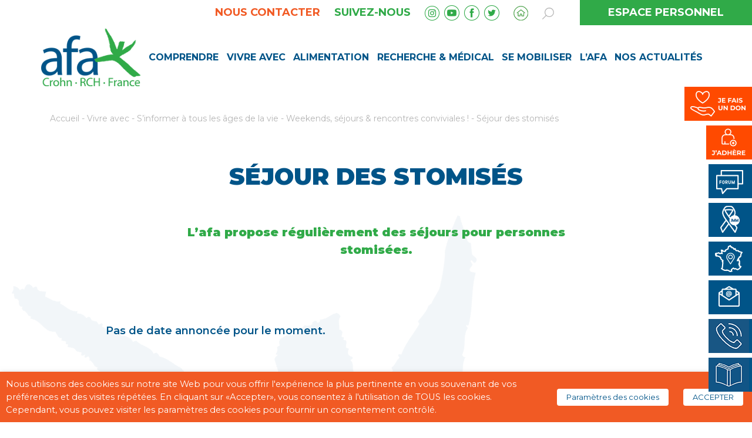

--- FILE ---
content_type: text/html; charset=UTF-8
request_url: https://www.afa.asso.fr/vivre-avec-une-mici/s-informer-a-tous-les-ages-de-la-vie/sejours-rencontres/sejour-stomie/
body_size: 53862
content:
<!doctype html><html lang="fr-FR"><head>  <script>(function(w,d,s,l,i){w[l]=w[l]||[];w[l].push({'gtm.start':
        new Date().getTime(),event:'gtm.js'});var f=d.getElementsByTagName(s)[0],
        j=d.createElement(s),dl=l!='dataLayer'?'&l='+l:'';j.async=true;j.src=
        'https://www.googletagmanager.com/gtm.js?id='+i+dl;f.parentNode.insertBefore(j,f);
        })(window,document,'script','dataLayer','GTM-559G3B72');</script> <meta charset="UTF-8"><meta name="viewport" content="width=device-width, initial-scale=1"><link rel="profile" href="https://gmpg.org/xfn/11"><meta name='robots' content='index, follow, max-image-preview:large, max-snippet:-1, max-video-preview:-1' /><style>img:is([sizes="auto" i], [sizes^="auto," i]) { contain-intrinsic-size: 3000px 1500px }</style><title>Séjours afa : Séjour des personnes vivant avec une stomie</title><meta name="description" content="L&#039;afa Crohn RCH France organise chaque année un séjour pour les personnes vivant avec une stomie. Au programme : information et détente !" /><link rel="canonical" href="https://www.afa.asso.fr/vivre-avec-une-mici/s-informer-a-tous-les-ages-de-la-vie/sejours-rencontres/sejour-stomie/" /><meta property="og:locale" content="fr_FR" /><meta property="og:type" content="article" /><meta property="og:title" content="Séjour des stomisés" /><meta property="og:description" content="L&#039;afa Crohn RCH France organise chaque année un séjour pour les personnes vivant avec une stomie. Au programme : information et détente !" /><meta property="og:url" content="https://www.afa.asso.fr/vivre-avec-une-mici/s-informer-a-tous-les-ages-de-la-vie/sejours-rencontres/sejour-stomie/" /><meta property="og:site_name" content="AFA" /><meta property="article:modified_time" content="2025-06-10T12:37:12+00:00" /><meta property="og:image" content="https://www.afa.asso.fr/wp-content/uploads/2021/04/5.png" /><meta property="og:image:width" content="500" /><meta property="og:image:height" content="500" /><meta property="og:image:type" content="image/png" /><meta name="twitter:card" content="summary_large_image" /><meta name="twitter:label1" content="Durée de lecture estimée" /><meta name="twitter:data1" content="1 minute" /> <script type="application/ld+json" class="yoast-schema-graph">{"@context":"https://schema.org","@graph":[{"@type":"WebPage","@id":"https://www.afa.asso.fr/vivre-avec-une-mici/s-informer-a-tous-les-ages-de-la-vie/sejours-rencontres/sejour-stomie/","url":"https://www.afa.asso.fr/vivre-avec-une-mici/s-informer-a-tous-les-ages-de-la-vie/sejours-rencontres/sejour-stomie/","name":"Séjours afa : Séjour des personnes vivant avec une stomie","isPartOf":{"@id":"https://www.afa.asso.fr/#website"},"primaryImageOfPage":{"@id":"https://www.afa.asso.fr/vivre-avec-une-mici/s-informer-a-tous-les-ages-de-la-vie/sejours-rencontres/sejour-stomie/#primaryimage"},"image":{"@id":"https://www.afa.asso.fr/vivre-avec-une-mici/s-informer-a-tous-les-ages-de-la-vie/sejours-rencontres/sejour-stomie/#primaryimage"},"thumbnailUrl":"https://www.afa.asso.fr/wp-content/uploads/2021/04/5.png","datePublished":"2021-04-01T13:25:00+00:00","dateModified":"2025-06-10T12:37:12+00:00","description":"L'afa Crohn RCH France organise chaque année un séjour pour les personnes vivant avec une stomie. Au programme : information et détente !","breadcrumb":{"@id":"https://www.afa.asso.fr/vivre-avec-une-mici/s-informer-a-tous-les-ages-de-la-vie/sejours-rencontres/sejour-stomie/#breadcrumb"},"inLanguage":"fr-FR","potentialAction":[{"@type":"ReadAction","target":["https://www.afa.asso.fr/vivre-avec-une-mici/s-informer-a-tous-les-ages-de-la-vie/sejours-rencontres/sejour-stomie/"]}]},{"@type":"ImageObject","inLanguage":"fr-FR","@id":"https://www.afa.asso.fr/vivre-avec-une-mici/s-informer-a-tous-les-ages-de-la-vie/sejours-rencontres/sejour-stomie/#primaryimage","url":"https://www.afa.asso.fr/wp-content/uploads/2021/04/5.png","contentUrl":"https://www.afa.asso.fr/wp-content/uploads/2021/04/5.png","width":500,"height":500},{"@type":"BreadcrumbList","@id":"https://www.afa.asso.fr/vivre-avec-une-mici/s-informer-a-tous-les-ages-de-la-vie/sejours-rencontres/sejour-stomie/#breadcrumb","itemListElement":[{"@type":"ListItem","position":1,"name":"Accueil","item":"https://www.afa.asso.fr/"},{"@type":"ListItem","position":2,"name":"Vivre avec","item":"https://www.afa.asso.fr/vivre-avec-une-mici/"},{"@type":"ListItem","position":3,"name":"S&rsquo;informer à tous les âges de la vie","item":"https://www.afa.asso.fr/vivre-avec-une-mici/s-informer-a-tous-les-ages-de-la-vie/"},{"@type":"ListItem","position":4,"name":"Weekends, séjours &#038; rencontres conviviales !","item":"https://www.afa.asso.fr/vivre-avec-une-mici/s-informer-a-tous-les-ages-de-la-vie/sejours-rencontres/"},{"@type":"ListItem","position":5,"name":"Séjour des stomisés"}]},{"@type":"WebSite","@id":"https://www.afa.asso.fr/#website","url":"https://www.afa.asso.fr/","name":"AFA","description":"Vaincre la maladie de Crohn et la rectocolite hémorragique","potentialAction":[{"@type":"SearchAction","target":{"@type":"EntryPoint","urlTemplate":"https://www.afa.asso.fr/?s={search_term_string}"},"query-input":{"@type":"PropertyValueSpecification","valueRequired":true,"valueName":"search_term_string"}}],"inLanguage":"fr-FR"}]}</script> <link rel='dns-prefetch' href='//code.jquery.com' /><link rel='dns-prefetch' href='//stackpath.bootstrapcdn.com' /><link rel='dns-prefetch' href='//fonts.googleapis.com' /><link rel='dns-prefetch' href='//use.fontawesome.com' /> <script type="text/javascript">window._wpemojiSettings = {"baseUrl":"https:\/\/s.w.org\/images\/core\/emoji\/15.0.3\/72x72\/","ext":".png","svgUrl":"https:\/\/s.w.org\/images\/core\/emoji\/15.0.3\/svg\/","svgExt":".svg","source":{"concatemoji":"https:\/\/www.afa.asso.fr\/wp-includes\/js\/wp-emoji-release.min.js?ver=6.7.4"}};
/*! This file is auto-generated */
!function(i,n){var o,s,e;function c(e){try{var t={supportTests:e,timestamp:(new Date).valueOf()};sessionStorage.setItem(o,JSON.stringify(t))}catch(e){}}function p(e,t,n){e.clearRect(0,0,e.canvas.width,e.canvas.height),e.fillText(t,0,0);var t=new Uint32Array(e.getImageData(0,0,e.canvas.width,e.canvas.height).data),r=(e.clearRect(0,0,e.canvas.width,e.canvas.height),e.fillText(n,0,0),new Uint32Array(e.getImageData(0,0,e.canvas.width,e.canvas.height).data));return t.every(function(e,t){return e===r[t]})}function u(e,t,n){switch(t){case"flag":return n(e,"\ud83c\udff3\ufe0f\u200d\u26a7\ufe0f","\ud83c\udff3\ufe0f\u200b\u26a7\ufe0f")?!1:!n(e,"\ud83c\uddfa\ud83c\uddf3","\ud83c\uddfa\u200b\ud83c\uddf3")&&!n(e,"\ud83c\udff4\udb40\udc67\udb40\udc62\udb40\udc65\udb40\udc6e\udb40\udc67\udb40\udc7f","\ud83c\udff4\u200b\udb40\udc67\u200b\udb40\udc62\u200b\udb40\udc65\u200b\udb40\udc6e\u200b\udb40\udc67\u200b\udb40\udc7f");case"emoji":return!n(e,"\ud83d\udc26\u200d\u2b1b","\ud83d\udc26\u200b\u2b1b")}return!1}function f(e,t,n){var r="undefined"!=typeof WorkerGlobalScope&&self instanceof WorkerGlobalScope?new OffscreenCanvas(300,150):i.createElement("canvas"),a=r.getContext("2d",{willReadFrequently:!0}),o=(a.textBaseline="top",a.font="600 32px Arial",{});return e.forEach(function(e){o[e]=t(a,e,n)}),o}function t(e){var t=i.createElement("script");t.src=e,t.defer=!0,i.head.appendChild(t)}"undefined"!=typeof Promise&&(o="wpEmojiSettingsSupports",s=["flag","emoji"],n.supports={everything:!0,everythingExceptFlag:!0},e=new Promise(function(e){i.addEventListener("DOMContentLoaded",e,{once:!0})}),new Promise(function(t){var n=function(){try{var e=JSON.parse(sessionStorage.getItem(o));if("object"==typeof e&&"number"==typeof e.timestamp&&(new Date).valueOf()<e.timestamp+604800&&"object"==typeof e.supportTests)return e.supportTests}catch(e){}return null}();if(!n){if("undefined"!=typeof Worker&&"undefined"!=typeof OffscreenCanvas&&"undefined"!=typeof URL&&URL.createObjectURL&&"undefined"!=typeof Blob)try{var e="postMessage("+f.toString()+"("+[JSON.stringify(s),u.toString(),p.toString()].join(",")+"));",r=new Blob([e],{type:"text/javascript"}),a=new Worker(URL.createObjectURL(r),{name:"wpTestEmojiSupports"});return void(a.onmessage=function(e){c(n=e.data),a.terminate(),t(n)})}catch(e){}c(n=f(s,u,p))}t(n)}).then(function(e){for(var t in e)n.supports[t]=e[t],n.supports.everything=n.supports.everything&&n.supports[t],"flag"!==t&&(n.supports.everythingExceptFlag=n.supports.everythingExceptFlag&&n.supports[t]);n.supports.everythingExceptFlag=n.supports.everythingExceptFlag&&!n.supports.flag,n.DOMReady=!1,n.readyCallback=function(){n.DOMReady=!0}}).then(function(){return e}).then(function(){var e;n.supports.everything||(n.readyCallback(),(e=n.source||{}).concatemoji?t(e.concatemoji):e.wpemoji&&e.twemoji&&(t(e.twemoji),t(e.wpemoji)))}))}((window,document),window._wpemojiSettings);</script> <style id='wp-emoji-styles-inline-css' type='text/css'>img.wp-smiley, img.emoji {
		display: inline !important;
		border: none !important;
		box-shadow: none !important;
		height: 1em !important;
		width: 1em !important;
		margin: 0 0.07em !important;
		vertical-align: -0.1em !important;
		background: none !important;
		padding: 0 !important;
	}</style><link rel='stylesheet' id='wp-block-library-css' href='https://www.afa.asso.fr/wp-includes/css/dist/block-library/style.min.css?ver=6.7.4' type='text/css' media='all' /><style id='bp-login-form-style-inline-css' type='text/css'>.widget_bp_core_login_widget .bp-login-widget-user-avatar{float:left}.widget_bp_core_login_widget .bp-login-widget-user-links{margin-left:70px}#bp-login-widget-form label{display:block;font-weight:600;margin:15px 0 5px;width:auto}#bp-login-widget-form input[type=password],#bp-login-widget-form input[type=text]{background-color:#fafafa;border:1px solid #d6d6d6;border-radius:0;font:inherit;font-size:100%;padding:.5em;width:100%}#bp-login-widget-form .bp-login-widget-register-link,#bp-login-widget-form .login-submit{display:inline;width:-moz-fit-content;width:fit-content}#bp-login-widget-form .bp-login-widget-register-link{margin-left:1em}#bp-login-widget-form .bp-login-widget-register-link a{filter:invert(1)}#bp-login-widget-form .bp-login-widget-pwd-link{font-size:80%}</style><style id='bp-primary-nav-style-inline-css' type='text/css'>.buddypress_object_nav .bp-navs{background:#0000;clear:both;overflow:hidden}.buddypress_object_nav .bp-navs ul{margin:0;padding:0}.buddypress_object_nav .bp-navs ul li{list-style:none;margin:0}.buddypress_object_nav .bp-navs ul li a,.buddypress_object_nav .bp-navs ul li span{border:0;display:block;padding:5px 10px;text-decoration:none}.buddypress_object_nav .bp-navs ul li .count{background:#eaeaea;border:1px solid #ccc;border-radius:50%;color:#555;display:inline-block;font-size:12px;margin-left:2px;padding:3px 6px;text-align:center;vertical-align:middle}.buddypress_object_nav .bp-navs ul li a .count:empty{display:none}.buddypress_object_nav .bp-navs ul li.last select{max-width:185px}.buddypress_object_nav .bp-navs ul li.current a,.buddypress_object_nav .bp-navs ul li.selected a{color:#333;opacity:1}.buddypress_object_nav .bp-navs ul li.current a .count,.buddypress_object_nav .bp-navs ul li.selected a .count{background-color:#fff}.buddypress_object_nav .bp-navs ul li.dynamic a .count,.buddypress_object_nav .bp-navs ul li.dynamic.current a .count,.buddypress_object_nav .bp-navs ul li.dynamic.selected a .count{background-color:#5087e5;border:0;color:#fafafa}.buddypress_object_nav .bp-navs ul li.dynamic a:hover .count{background-color:#5087e5;border:0;color:#fff}.buddypress_object_nav .main-navs.dir-navs{margin-bottom:20px}.buddypress_object_nav .bp-navs.group-create-links ul li.current a{text-align:center}.buddypress_object_nav .bp-navs.group-create-links ul li:not(.current),.buddypress_object_nav .bp-navs.group-create-links ul li:not(.current) a{color:#767676}.buddypress_object_nav .bp-navs.group-create-links ul li:not(.current) a:focus,.buddypress_object_nav .bp-navs.group-create-links ul li:not(.current) a:hover{background:none;color:#555}.buddypress_object_nav .bp-navs.group-create-links ul li:not(.current) a[disabled]:focus,.buddypress_object_nav .bp-navs.group-create-links ul li:not(.current) a[disabled]:hover{color:#767676}</style><style id='bp-member-style-inline-css' type='text/css'>[data-type="bp/member"] input.components-placeholder__input{border:1px solid #757575;border-radius:2px;flex:1 1 auto;padding:6px 8px}.bp-block-member{position:relative}.bp-block-member .member-content{display:flex}.bp-block-member .user-nicename{display:block}.bp-block-member .user-nicename a{border:none;color:currentColor;text-decoration:none}.bp-block-member .bp-profile-button{width:100%}.bp-block-member .bp-profile-button a.button{bottom:10px;display:inline-block;margin:18px 0 0;position:absolute;right:0}.bp-block-member.has-cover .item-header-avatar,.bp-block-member.has-cover .member-content,.bp-block-member.has-cover .member-description{z-index:2}.bp-block-member.has-cover .member-content,.bp-block-member.has-cover .member-description{padding-top:75px}.bp-block-member.has-cover .bp-member-cover-image{background-color:#c5c5c5;background-position:top;background-repeat:no-repeat;background-size:cover;border:0;display:block;height:150px;left:0;margin:0;padding:0;position:absolute;top:0;width:100%;z-index:1}.bp-block-member img.avatar{height:auto;width:auto}.bp-block-member.avatar-none .item-header-avatar{display:none}.bp-block-member.avatar-none.has-cover{min-height:200px}.bp-block-member.avatar-full{min-height:150px}.bp-block-member.avatar-full .item-header-avatar{width:180px}.bp-block-member.avatar-thumb .member-content{align-items:center;min-height:50px}.bp-block-member.avatar-thumb .item-header-avatar{width:70px}.bp-block-member.avatar-full.has-cover{min-height:300px}.bp-block-member.avatar-full.has-cover .item-header-avatar{width:200px}.bp-block-member.avatar-full.has-cover img.avatar{background:#fffc;border:2px solid #fff;margin-left:20px}.bp-block-member.avatar-thumb.has-cover .item-header-avatar{padding-top:75px}.entry .entry-content .bp-block-member .user-nicename a{border:none;color:currentColor;text-decoration:none}</style><style id='bp-members-style-inline-css' type='text/css'>[data-type="bp/members"] .components-placeholder.is-appender{min-height:0}[data-type="bp/members"] .components-placeholder.is-appender .components-placeholder__label:empty{display:none}[data-type="bp/members"] .components-placeholder input.components-placeholder__input{border:1px solid #757575;border-radius:2px;flex:1 1 auto;padding:6px 8px}[data-type="bp/members"].avatar-none .member-description{width:calc(100% - 44px)}[data-type="bp/members"].avatar-full .member-description{width:calc(100% - 224px)}[data-type="bp/members"].avatar-thumb .member-description{width:calc(100% - 114px)}[data-type="bp/members"] .member-content{position:relative}[data-type="bp/members"] .member-content .is-right{position:absolute;right:2px;top:2px}[data-type="bp/members"] .columns-2 .member-content .member-description,[data-type="bp/members"] .columns-3 .member-content .member-description,[data-type="bp/members"] .columns-4 .member-content .member-description{padding-left:44px;width:calc(100% - 44px)}[data-type="bp/members"] .columns-3 .is-right{right:-10px}[data-type="bp/members"] .columns-4 .is-right{right:-50px}.bp-block-members.is-grid{display:flex;flex-wrap:wrap;padding:0}.bp-block-members.is-grid .member-content{margin:0 1.25em 1.25em 0;width:100%}@media(min-width:600px){.bp-block-members.columns-2 .member-content{width:calc(50% - .625em)}.bp-block-members.columns-2 .member-content:nth-child(2n){margin-right:0}.bp-block-members.columns-3 .member-content{width:calc(33.33333% - .83333em)}.bp-block-members.columns-3 .member-content:nth-child(3n){margin-right:0}.bp-block-members.columns-4 .member-content{width:calc(25% - .9375em)}.bp-block-members.columns-4 .member-content:nth-child(4n){margin-right:0}}.bp-block-members .member-content{display:flex;flex-direction:column;padding-bottom:1em;text-align:center}.bp-block-members .member-content .item-header-avatar,.bp-block-members .member-content .member-description{width:100%}.bp-block-members .member-content .item-header-avatar{margin:0 auto}.bp-block-members .member-content .item-header-avatar img.avatar{display:inline-block}@media(min-width:600px){.bp-block-members .member-content{flex-direction:row;text-align:left}.bp-block-members .member-content .item-header-avatar,.bp-block-members .member-content .member-description{width:auto}.bp-block-members .member-content .item-header-avatar{margin:0}}.bp-block-members .member-content .user-nicename{display:block}.bp-block-members .member-content .user-nicename a{border:none;color:currentColor;text-decoration:none}.bp-block-members .member-content time{color:#767676;display:block;font-size:80%}.bp-block-members.avatar-none .item-header-avatar{display:none}.bp-block-members.avatar-full{min-height:190px}.bp-block-members.avatar-full .item-header-avatar{width:180px}.bp-block-members.avatar-thumb .member-content{min-height:80px}.bp-block-members.avatar-thumb .item-header-avatar{width:70px}.bp-block-members.columns-2 .member-content,.bp-block-members.columns-3 .member-content,.bp-block-members.columns-4 .member-content{display:block;text-align:center}.bp-block-members.columns-2 .member-content .item-header-avatar,.bp-block-members.columns-3 .member-content .item-header-avatar,.bp-block-members.columns-4 .member-content .item-header-avatar{margin:0 auto}.bp-block-members img.avatar{height:auto;max-width:-moz-fit-content;max-width:fit-content;width:auto}.bp-block-members .member-content.has-activity{align-items:center}.bp-block-members .member-content.has-activity .item-header-avatar{padding-right:1em}.bp-block-members .member-content.has-activity .wp-block-quote{margin-bottom:0;text-align:left}.bp-block-members .member-content.has-activity .wp-block-quote cite a,.entry .entry-content .bp-block-members .user-nicename a{border:none;color:currentColor;text-decoration:none}</style><style id='bp-dynamic-members-style-inline-css' type='text/css'>.bp-dynamic-block-container .item-options{font-size:.5em;margin:0 0 1em;padding:1em 0}.bp-dynamic-block-container .item-options a.selected{font-weight:600}.bp-dynamic-block-container ul.item-list{list-style:none;margin:1em 0;padding-left:0}.bp-dynamic-block-container ul.item-list li{margin-bottom:1em}.bp-dynamic-block-container ul.item-list li:after,.bp-dynamic-block-container ul.item-list li:before{content:" ";display:table}.bp-dynamic-block-container ul.item-list li:after{clear:both}.bp-dynamic-block-container ul.item-list li .item-avatar{float:left;width:60px}.bp-dynamic-block-container ul.item-list li .item{margin-left:70px}</style><style id='bp-online-members-style-inline-css' type='text/css'>.widget_bp_core_whos_online_widget .avatar-block,[data-type="bp/online-members"] .avatar-block{display:flex;flex-flow:row wrap}.widget_bp_core_whos_online_widget .avatar-block img,[data-type="bp/online-members"] .avatar-block img{margin:.5em}</style><style id='bp-active-members-style-inline-css' type='text/css'>.widget_bp_core_recently_active_widget .avatar-block,[data-type="bp/active-members"] .avatar-block{display:flex;flex-flow:row wrap}.widget_bp_core_recently_active_widget .avatar-block img,[data-type="bp/active-members"] .avatar-block img{margin:.5em}</style><style id='bp-sitewide-notices-style-inline-css' type='text/css'>.bp-sitewide-notice-block .bp-screen-reader-text,[data-type="bp/sitewide-notices"] .bp-screen-reader-text{border:0;clip:rect(0 0 0 0);height:1px;margin:-1px;overflow:hidden;padding:0;position:absolute;width:1px;word-wrap:normal!important}.bp-sitewide-notice-block [data-bp-tooltip]:after,[data-type="bp/sitewide-notices"] [data-bp-tooltip]:after{background-color:#fff;border:1px solid #737373;border-radius:1px;box-shadow:4px 4px 8px #0003;color:#333;content:attr(data-bp-tooltip);display:none;font-family:Helvetica Neue,Helvetica,Arial,san-serif;font-size:12px;font-weight:400;letter-spacing:normal;line-height:1.25;max-width:200px;opacity:0;padding:5px 8px;pointer-events:none;position:absolute;text-shadow:none;text-transform:none;transform:translateZ(0);transition:all 1.5s ease;visibility:hidden;white-space:nowrap;word-wrap:break-word;z-index:100000}.bp-sitewide-notice-block .bp-tooltip:after,[data-type="bp/sitewide-notices"] .bp-tooltip:after{left:50%;margin-top:7px;top:110%;transform:translate(-50%)}.bp-sitewide-notice-block{border-left:4px solid #ff853c;padding-left:1em;position:relative}.bp-sitewide-notice-block h2:before{background:none;border:none}.bp-sitewide-notice-block .dismiss-notice{background-color:#0000;border:1px solid #ff853c;color:#ff853c;display:block;padding:.2em .5em;position:absolute;right:.5em;top:.5em;width:-moz-fit-content;width:fit-content}.bp-sitewide-notice-block .dismiss-notice:hover{background-color:#ff853c;color:#fff}</style><style id='wppb-content-restriction-start-style-inline-css' type='text/css'></style><style id='wppb-content-restriction-end-style-inline-css' type='text/css'></style><style id='wppb-edit-profile-style-inline-css' type='text/css'></style><style id='wppb-login-style-inline-css' type='text/css'></style><style id='wppb-recover-password-style-inline-css' type='text/css'></style><style id='wppb-register-style-inline-css' type='text/css'></style><style id='classic-theme-styles-inline-css' type='text/css'>/*! This file is auto-generated */
.wp-block-button__link{color:#fff;background-color:#32373c;border-radius:9999px;box-shadow:none;text-decoration:none;padding:calc(.667em + 2px) calc(1.333em + 2px);font-size:1.125em}.wp-block-file__button{background:#32373c;color:#fff;text-decoration:none}</style><style id='global-styles-inline-css' type='text/css'>:root{--wp--preset--aspect-ratio--square: 1;--wp--preset--aspect-ratio--4-3: 4/3;--wp--preset--aspect-ratio--3-4: 3/4;--wp--preset--aspect-ratio--3-2: 3/2;--wp--preset--aspect-ratio--2-3: 2/3;--wp--preset--aspect-ratio--16-9: 16/9;--wp--preset--aspect-ratio--9-16: 9/16;--wp--preset--color--black: #000000;--wp--preset--color--cyan-bluish-gray: #abb8c3;--wp--preset--color--white: #ffffff;--wp--preset--color--pale-pink: #f78da7;--wp--preset--color--vivid-red: #cf2e2e;--wp--preset--color--luminous-vivid-orange: #ff6900;--wp--preset--color--luminous-vivid-amber: #fcb900;--wp--preset--color--light-green-cyan: #7bdcb5;--wp--preset--color--vivid-green-cyan: #00d084;--wp--preset--color--pale-cyan-blue: #8ed1fc;--wp--preset--color--vivid-cyan-blue: #0693e3;--wp--preset--color--vivid-purple: #9b51e0;--wp--preset--gradient--vivid-cyan-blue-to-vivid-purple: linear-gradient(135deg,rgba(6,147,227,1) 0%,rgb(155,81,224) 100%);--wp--preset--gradient--light-green-cyan-to-vivid-green-cyan: linear-gradient(135deg,rgb(122,220,180) 0%,rgb(0,208,130) 100%);--wp--preset--gradient--luminous-vivid-amber-to-luminous-vivid-orange: linear-gradient(135deg,rgba(252,185,0,1) 0%,rgba(255,105,0,1) 100%);--wp--preset--gradient--luminous-vivid-orange-to-vivid-red: linear-gradient(135deg,rgba(255,105,0,1) 0%,rgb(207,46,46) 100%);--wp--preset--gradient--very-light-gray-to-cyan-bluish-gray: linear-gradient(135deg,rgb(238,238,238) 0%,rgb(169,184,195) 100%);--wp--preset--gradient--cool-to-warm-spectrum: linear-gradient(135deg,rgb(74,234,220) 0%,rgb(151,120,209) 20%,rgb(207,42,186) 40%,rgb(238,44,130) 60%,rgb(251,105,98) 80%,rgb(254,248,76) 100%);--wp--preset--gradient--blush-light-purple: linear-gradient(135deg,rgb(255,206,236) 0%,rgb(152,150,240) 100%);--wp--preset--gradient--blush-bordeaux: linear-gradient(135deg,rgb(254,205,165) 0%,rgb(254,45,45) 50%,rgb(107,0,62) 100%);--wp--preset--gradient--luminous-dusk: linear-gradient(135deg,rgb(255,203,112) 0%,rgb(199,81,192) 50%,rgb(65,88,208) 100%);--wp--preset--gradient--pale-ocean: linear-gradient(135deg,rgb(255,245,203) 0%,rgb(182,227,212) 50%,rgb(51,167,181) 100%);--wp--preset--gradient--electric-grass: linear-gradient(135deg,rgb(202,248,128) 0%,rgb(113,206,126) 100%);--wp--preset--gradient--midnight: linear-gradient(135deg,rgb(2,3,129) 0%,rgb(40,116,252) 100%);--wp--preset--font-size--small: 13px;--wp--preset--font-size--medium: 20px;--wp--preset--font-size--large: 36px;--wp--preset--font-size--x-large: 42px;--wp--preset--spacing--20: 0.44rem;--wp--preset--spacing--30: 0.67rem;--wp--preset--spacing--40: 1rem;--wp--preset--spacing--50: 1.5rem;--wp--preset--spacing--60: 2.25rem;--wp--preset--spacing--70: 3.38rem;--wp--preset--spacing--80: 5.06rem;--wp--preset--shadow--natural: 6px 6px 9px rgba(0, 0, 0, 0.2);--wp--preset--shadow--deep: 12px 12px 50px rgba(0, 0, 0, 0.4);--wp--preset--shadow--sharp: 6px 6px 0px rgba(0, 0, 0, 0.2);--wp--preset--shadow--outlined: 6px 6px 0px -3px rgba(255, 255, 255, 1), 6px 6px rgba(0, 0, 0, 1);--wp--preset--shadow--crisp: 6px 6px 0px rgba(0, 0, 0, 1);}:where(.is-layout-flex){gap: 0.5em;}:where(.is-layout-grid){gap: 0.5em;}body .is-layout-flex{display: flex;}.is-layout-flex{flex-wrap: wrap;align-items: center;}.is-layout-flex > :is(*, div){margin: 0;}body .is-layout-grid{display: grid;}.is-layout-grid > :is(*, div){margin: 0;}:where(.wp-block-columns.is-layout-flex){gap: 2em;}:where(.wp-block-columns.is-layout-grid){gap: 2em;}:where(.wp-block-post-template.is-layout-flex){gap: 1.25em;}:where(.wp-block-post-template.is-layout-grid){gap: 1.25em;}.has-black-color{color: var(--wp--preset--color--black) !important;}.has-cyan-bluish-gray-color{color: var(--wp--preset--color--cyan-bluish-gray) !important;}.has-white-color{color: var(--wp--preset--color--white) !important;}.has-pale-pink-color{color: var(--wp--preset--color--pale-pink) !important;}.has-vivid-red-color{color: var(--wp--preset--color--vivid-red) !important;}.has-luminous-vivid-orange-color{color: var(--wp--preset--color--luminous-vivid-orange) !important;}.has-luminous-vivid-amber-color{color: var(--wp--preset--color--luminous-vivid-amber) !important;}.has-light-green-cyan-color{color: var(--wp--preset--color--light-green-cyan) !important;}.has-vivid-green-cyan-color{color: var(--wp--preset--color--vivid-green-cyan) !important;}.has-pale-cyan-blue-color{color: var(--wp--preset--color--pale-cyan-blue) !important;}.has-vivid-cyan-blue-color{color: var(--wp--preset--color--vivid-cyan-blue) !important;}.has-vivid-purple-color{color: var(--wp--preset--color--vivid-purple) !important;}.has-black-background-color{background-color: var(--wp--preset--color--black) !important;}.has-cyan-bluish-gray-background-color{background-color: var(--wp--preset--color--cyan-bluish-gray) !important;}.has-white-background-color{background-color: var(--wp--preset--color--white) !important;}.has-pale-pink-background-color{background-color: var(--wp--preset--color--pale-pink) !important;}.has-vivid-red-background-color{background-color: var(--wp--preset--color--vivid-red) !important;}.has-luminous-vivid-orange-background-color{background-color: var(--wp--preset--color--luminous-vivid-orange) !important;}.has-luminous-vivid-amber-background-color{background-color: var(--wp--preset--color--luminous-vivid-amber) !important;}.has-light-green-cyan-background-color{background-color: var(--wp--preset--color--light-green-cyan) !important;}.has-vivid-green-cyan-background-color{background-color: var(--wp--preset--color--vivid-green-cyan) !important;}.has-pale-cyan-blue-background-color{background-color: var(--wp--preset--color--pale-cyan-blue) !important;}.has-vivid-cyan-blue-background-color{background-color: var(--wp--preset--color--vivid-cyan-blue) !important;}.has-vivid-purple-background-color{background-color: var(--wp--preset--color--vivid-purple) !important;}.has-black-border-color{border-color: var(--wp--preset--color--black) !important;}.has-cyan-bluish-gray-border-color{border-color: var(--wp--preset--color--cyan-bluish-gray) !important;}.has-white-border-color{border-color: var(--wp--preset--color--white) !important;}.has-pale-pink-border-color{border-color: var(--wp--preset--color--pale-pink) !important;}.has-vivid-red-border-color{border-color: var(--wp--preset--color--vivid-red) !important;}.has-luminous-vivid-orange-border-color{border-color: var(--wp--preset--color--luminous-vivid-orange) !important;}.has-luminous-vivid-amber-border-color{border-color: var(--wp--preset--color--luminous-vivid-amber) !important;}.has-light-green-cyan-border-color{border-color: var(--wp--preset--color--light-green-cyan) !important;}.has-vivid-green-cyan-border-color{border-color: var(--wp--preset--color--vivid-green-cyan) !important;}.has-pale-cyan-blue-border-color{border-color: var(--wp--preset--color--pale-cyan-blue) !important;}.has-vivid-cyan-blue-border-color{border-color: var(--wp--preset--color--vivid-cyan-blue) !important;}.has-vivid-purple-border-color{border-color: var(--wp--preset--color--vivid-purple) !important;}.has-vivid-cyan-blue-to-vivid-purple-gradient-background{background: var(--wp--preset--gradient--vivid-cyan-blue-to-vivid-purple) !important;}.has-light-green-cyan-to-vivid-green-cyan-gradient-background{background: var(--wp--preset--gradient--light-green-cyan-to-vivid-green-cyan) !important;}.has-luminous-vivid-amber-to-luminous-vivid-orange-gradient-background{background: var(--wp--preset--gradient--luminous-vivid-amber-to-luminous-vivid-orange) !important;}.has-luminous-vivid-orange-to-vivid-red-gradient-background{background: var(--wp--preset--gradient--luminous-vivid-orange-to-vivid-red) !important;}.has-very-light-gray-to-cyan-bluish-gray-gradient-background{background: var(--wp--preset--gradient--very-light-gray-to-cyan-bluish-gray) !important;}.has-cool-to-warm-spectrum-gradient-background{background: var(--wp--preset--gradient--cool-to-warm-spectrum) !important;}.has-blush-light-purple-gradient-background{background: var(--wp--preset--gradient--blush-light-purple) !important;}.has-blush-bordeaux-gradient-background{background: var(--wp--preset--gradient--blush-bordeaux) !important;}.has-luminous-dusk-gradient-background{background: var(--wp--preset--gradient--luminous-dusk) !important;}.has-pale-ocean-gradient-background{background: var(--wp--preset--gradient--pale-ocean) !important;}.has-electric-grass-gradient-background{background: var(--wp--preset--gradient--electric-grass) !important;}.has-midnight-gradient-background{background: var(--wp--preset--gradient--midnight) !important;}.has-small-font-size{font-size: var(--wp--preset--font-size--small) !important;}.has-medium-font-size{font-size: var(--wp--preset--font-size--medium) !important;}.has-large-font-size{font-size: var(--wp--preset--font-size--large) !important;}.has-x-large-font-size{font-size: var(--wp--preset--font-size--x-large) !important;}
:where(.wp-block-post-template.is-layout-flex){gap: 1.25em;}:where(.wp-block-post-template.is-layout-grid){gap: 1.25em;}
:where(.wp-block-columns.is-layout-flex){gap: 2em;}:where(.wp-block-columns.is-layout-grid){gap: 2em;}
:root :where(.wp-block-pullquote){font-size: 1.5em;line-height: 1.6;}</style><link rel='stylesheet' id='dashicons-css' href='https://www.afa.asso.fr/wp-includes/css/dashicons.min.css?ver=6.7.4' type='text/css' media='all' /><link rel='stylesheet' id='bp-tooltips-css' href='https://www.afa.asso.fr/wp-content/plugins/buddypress/bp-templates/bp-nouveau/css/bp-tooltips.min.css?ver=14.3.3' type='text/css' media='all' /><link rel='stylesheet' id='bp-nouveau-css' href='https://www.afa.asso.fr/wp-content/plugins/buddypress/bp-templates/bp-nouveau/css/buddypress.min.css?ver=14.3.3' type='text/css' media='screen' /><link rel='stylesheet' id='bp-nouveau-priority-nav-css' href='https://www.afa.asso.fr/wp-content/plugins/buddypress/bp-templates/bp-nouveau/css/priority-nav.min.css?ver=14.3.3' type='text/css' media='screen' /><link rel='stylesheet' id='contact-form-7-css' href='https://www.afa.asso.fr/wp-content/cache/autoptimize/css/autoptimize_single_3fd2afa98866679439097f4ab102fe0a.css?ver=6.0.4' type='text/css' media='all' /><link rel='stylesheet' id='shortcodes-for-buddypress-css' href='https://www.afa.asso.fr/wp-content/cache/autoptimize/css/autoptimize_single_1a3561a2a92957ca21610a8ab5e74bc9.css?ver=2.8.0' type='text/css' media='all' /><link rel='stylesheet' id='cookie-law-info-css' href='https://www.afa.asso.fr/wp-content/cache/autoptimize/css/autoptimize_single_530935ae8b67e4523129bc63ac5f7a7a.css?ver=2.2.8' type='text/css' media='all' /><link rel='stylesheet' id='cookie-law-info-gdpr-css' href='https://www.afa.asso.fr/wp-content/cache/autoptimize/css/autoptimize_single_9903530c298d37025445842306ce8c16.css?ver=2.2.8' type='text/css' media='all' /><link rel='stylesheet' id='woocommerce-layout-css' href='https://www.afa.asso.fr/wp-content/cache/autoptimize/css/autoptimize_single_e98f5279cacaef826050eb2595082e77.css?ver=10.2.3' type='text/css' media='all' /><link rel='stylesheet' id='woocommerce-smallscreen-css' href='https://www.afa.asso.fr/wp-content/cache/autoptimize/css/autoptimize_single_59d266c0ea580aae1113acb3761f7ad5.css?ver=10.2.3' type='text/css' media='only screen and (max-width: 768px)' /><link rel='stylesheet' id='woocommerce-general-css' href='https://www.afa.asso.fr/wp-content/cache/autoptimize/css/autoptimize_single_0a5cfa15a1c3bce6319a071a84e71e83.css?ver=10.2.3' type='text/css' media='all' /><style id='woocommerce-inline-inline-css' type='text/css'>.woocommerce form .form-row .required { visibility: visible; }</style><link rel='stylesheet' id='wppb_stylesheet-css' href='https://www.afa.asso.fr/wp-content/cache/autoptimize/css/autoptimize_single_f2036ef934ecd3a0d6006199b1cfc8e3.css?ver=3.13.5' type='text/css' media='all' /><link rel='stylesheet' id='wppb_woo_stylesheet-css' href='https://www.afa.asso.fr/wp-content/cache/autoptimize/css/autoptimize_single_0b1eb2855e6a3f3b2be8b403156bfa50.css?ver=6.7.4' type='text/css' media='all' /><link rel='stylesheet' id='wppb-mailchimp-integration-css' href='https://www.afa.asso.fr/wp-content/cache/autoptimize/css/autoptimize_single_c38d0b269c031b001c5a1dd1141214e4.css?ver=6.7.4' type='text/css' media='all' /><link rel='stylesheet' id='thickbox-css' href='https://www.afa.asso.fr/wp-content/cache/autoptimize/css/autoptimize_single_37faeb50ef52da086e0f8c2c289e66d4.css?ver=6.7.4' type='text/css' media='all' /><link rel='stylesheet' id='wppb-cpm-style-frontend-css' href='https://www.afa.asso.fr/wp-content/cache/autoptimize/css/autoptimize_single_d86fe994e992ae607b466f7ee9e64a43.css?ver=3.13.5' type='text/css' media='all' /><link rel='stylesheet' id='wppb_bbp_stylesheet-css' href='https://www.afa.asso.fr/wp-content/cache/autoptimize/css/autoptimize_single_a89d53f919f4e1025916aa31bfe93fd7.css?ver=6.7.4' type='text/css' media='all' /><link rel='stylesheet' id='brands-styles-css' href='https://www.afa.asso.fr/wp-content/cache/autoptimize/css/autoptimize_single_48d56016b20f151be4f24ba6d0eb1be4.css?ver=10.2.3' type='text/css' media='all' /><link rel='stylesheet' id='wppb_pbpl_css-css' href='https://www.afa.asso.fr/wp-content/cache/autoptimize/css/autoptimize_single_bef37bdedf0aad74ec36874c3b62492d.css?ver=6.7.4' type='text/css' media='all' /><link rel='stylesheet' id='montserrat-css' href='https://fonts.googleapis.com/css?family=Montserrat%3A400%2C600%2C700%2C900&#038;display=swap&#038;ver=6.7.4' type='text/css' media='all' /><link rel='stylesheet' id='jquery-ui-css' href='https://code.jquery.com/ui/1.12.1/themes/base/jquery-ui.css?ver=6.7.4' type='text/css' media='all' /><link rel='stylesheet' id='bootstrap-css' href='https://stackpath.bootstrapcdn.com/bootstrap/4.3.1/css/bootstrap.min.css?ver=6.7.4' type='text/css' media='all' /><link rel='stylesheet' id='font-awesome-css' href='https://use.fontawesome.com/releases/v5.3.1/css/all.css?ver=6.7.4' type='text/css' media='all' /><link rel='stylesheet' id='afa-magnific-popup-css-css' href='https://www.afa.asso.fr/wp-content/cache/autoptimize/css/autoptimize_single_30b593b71d7672658f89bfea0ab360c9.css?ver=6.7.4' type='text/css' media='all' /><link rel='stylesheet' id='afa-css' href='https://www.afa.asso.fr/wp-content/cache/autoptimize/css/autoptimize_single_615ffa07e38a549c8d7a1fecebe275d0.css?ver=6.7.4' type='text/css' media='all' /><link rel='stylesheet' id='afa-hp-css' href='https://www.afa.asso.fr/wp-content/cache/autoptimize/css/autoptimize_single_faf1622129208383834b94f184af1a94.css?ver=6.7.4' type='text/css' media='all' /><link rel='stylesheet' id='afa-page-css' href='https://www.afa.asso.fr/wp-content/cache/autoptimize/css/autoptimize_single_0686379a26e7201522adc4d0890eb390.css?ver=5.6.11' type='text/css' media='all' /><link rel='stylesheet' id='afa-forum-css' href='https://www.afa.asso.fr/wp-content/cache/autoptimize/css/autoptimize_single_e76c7a1668d804b6d6798072d5a9ad49.css?ver=6.7.4' type='text/css' media='all' /><link rel='stylesheet' id='afa-social-css' href='https://www.afa.asso.fr/wp-content/cache/autoptimize/css/autoptimize_single_70d50106a2dc5a2825c1cc234ddbca16.css?ver=6.7.4' type='text/css' media='all' /><link rel='stylesheet' id='afa-boutique-css' href='https://www.afa.asso.fr/wp-content/cache/autoptimize/css/autoptimize_single_acbe41551ae9320f0c025f4c1f0e1a1d.css?ver=6.7.4' type='text/css' media='all' /><link rel='stylesheet' id='afa-dons-css' href='https://www.afa.asso.fr/wp-content/cache/autoptimize/css/autoptimize_single_563fa22459a3b0a829d36bf80a28c856.css?ver=6.7.4' type='text/css' media='all' /><link rel='stylesheet' id='afa-compte-css' href='https://www.afa.asso.fr/wp-content/cache/autoptimize/css/autoptimize_single_6bb3cd70e0e488985008a61ec8f6e4e5.css?ver=6.7.4' type='text/css' media='all' /><link rel='stylesheet' id='afa-slick-css' href='https://www.afa.asso.fr/wp-content/cache/autoptimize/css/autoptimize_single_f38b2db10e01b1572732a3191d538707.css?ver=6.7.4' type='text/css' media='all' /><link rel='stylesheet' id='flexible-shipping-free-shipping-css' href='https://www.afa.asso.fr/wp-content/cache/autoptimize/css/autoptimize_single_0897f36447762add323908ce82f10a39.css?ver=5.2.0.2' type='text/css' media='all' /><style id='akismet-widget-style-inline-css' type='text/css'>.a-stats {
				--akismet-color-mid-green: #357b49;
				--akismet-color-white: #fff;
				--akismet-color-light-grey: #f6f7f7;

				max-width: 350px;
				width: auto;
			}

			.a-stats * {
				all: unset;
				box-sizing: border-box;
			}

			.a-stats strong {
				font-weight: 600;
			}

			.a-stats a.a-stats__link,
			.a-stats a.a-stats__link:visited,
			.a-stats a.a-stats__link:active {
				background: var(--akismet-color-mid-green);
				border: none;
				box-shadow: none;
				border-radius: 8px;
				color: var(--akismet-color-white);
				cursor: pointer;
				display: block;
				font-family: -apple-system, BlinkMacSystemFont, 'Segoe UI', 'Roboto', 'Oxygen-Sans', 'Ubuntu', 'Cantarell', 'Helvetica Neue', sans-serif;
				font-weight: 500;
				padding: 12px;
				text-align: center;
				text-decoration: none;
				transition: all 0.2s ease;
			}

			/* Extra specificity to deal with TwentyTwentyOne focus style */
			.widget .a-stats a.a-stats__link:focus {
				background: var(--akismet-color-mid-green);
				color: var(--akismet-color-white);
				text-decoration: none;
			}

			.a-stats a.a-stats__link:hover {
				filter: brightness(110%);
				box-shadow: 0 4px 12px rgba(0, 0, 0, 0.06), 0 0 2px rgba(0, 0, 0, 0.16);
			}

			.a-stats .count {
				color: var(--akismet-color-white);
				display: block;
				font-size: 1.5em;
				line-height: 1.4;
				padding: 0 13px;
				white-space: nowrap;
			}</style><link rel='stylesheet' id='heateor_sss_frontend_css-css' href='https://www.afa.asso.fr/wp-content/cache/autoptimize/css/autoptimize_single_d462ea6d23cd572babe6f0165137fb5c.css?ver=3.3.70' type='text/css' media='all' /><style id='heateor_sss_frontend_css-inline-css' type='text/css'>.heateor_sss_button_instagram span.heateor_sss_svg,a.heateor_sss_instagram span.heateor_sss_svg{background:radial-gradient(circle at 30% 107%,#fdf497 0,#fdf497 5%,#fd5949 45%,#d6249f 60%,#285aeb 90%)}div.heateor_sss_horizontal_sharing a.heateor_sss_button_instagram span{background:#ffffff!important;}div.heateor_sss_standard_follow_icons_container a.heateor_sss_button_instagram span{background:#ffffff}div.heateor_sss_horizontal_sharing a.heateor_sss_button_instagram span:hover{background:#30aa48!important;}div.heateor_sss_standard_follow_icons_container a.heateor_sss_button_instagram span:hover{background:#30aa48}.heateor_sss_horizontal_sharing .heateor_sss_svg,.heateor_sss_standard_follow_icons_container .heateor_sss_svg{background-color:#ffffff!important;background:#ffffff!important;color:#30aa48;border-width:2px;border-style:solid;border-color:#30aa48}div.heateor_sss_horizontal_sharing span.heateor_sss_svg svg:hover path:not(.heateor_sss_no_fill),div.heateor_sss_horizontal_sharing span.heateor_sss_svg svg:hover ellipse, div.heateor_sss_horizontal_sharing span.heateor_sss_svg svg:hover circle, div.heateor_sss_horizontal_sharing span.heateor_sss_svg svg:hover polygon, div.heateor_sss_horizontal_sharing span.heateor_sss_svg svg:hover rect:not(.heateor_sss_no_fill){fill:#ffffff}div.heateor_sss_horizontal_sharing span.heateor_sss_svg svg:hover path.heateor_sss_svg_stroke, div.heateor_sss_horizontal_sharing span.heateor_sss_svg svg:hover rect.heateor_sss_svg_stroke{stroke:#ffffff}.heateor_sss_horizontal_sharing span.heateor_sss_svg:hover,.heateor_sss_standard_follow_icons_container span.heateor_sss_svg:hover{background-color:#30aa48!important;background:#30aa48!importantcolor:#ffffff;border-color:transparent;}.heateor_sss_vertical_sharing span.heateor_sss_svg,.heateor_sss_floating_follow_icons_container span.heateor_sss_svg{color:#fff;border-width:0px;border-style:solid;border-color:transparent;}.heateor_sss_vertical_sharing span.heateor_sss_svg:hover,.heateor_sss_floating_follow_icons_container span.heateor_sss_svg:hover{border-color:transparent;}@media screen and (max-width:783px) {.heateor_sss_vertical_sharing{display:none!important}}</style><link rel='stylesheet' id='acf-global-css' href='https://www.afa.asso.fr/wp-content/cache/autoptimize/css/autoptimize_single_29ee2886f9d2a65d8c9638ae760ed7f5.css?ver=5.9.3' type='text/css' media='all' /><link rel='stylesheet' id='acf-input-css' href='https://www.afa.asso.fr/wp-content/cache/autoptimize/css/autoptimize_single_d14815a3dbf95baaf8590a3e8e768b4a.css?ver=5.9.3' type='text/css' media='all' /><link rel='stylesheet' id='acf-pro-input-css' href='https://www.afa.asso.fr/wp-content/cache/autoptimize/css/autoptimize_single_fd8cde26fced104c01ffa55262eb12d7.css?ver=5.9.3' type='text/css' media='all' /><link rel='stylesheet' id='select2-css' href='https://www.afa.asso.fr/wp-content/cache/autoptimize/css/autoptimize_single_e3e811600e32258de0b9ba53c7798db8.css?ver=10.2.3' type='text/css' media='all' /><link rel='stylesheet' id='acf-datepicker-css' href='https://www.afa.asso.fr/wp-content/plugins/advanced-custom-fields-pro/assets/inc/datepicker/jquery-ui.min.css?ver=1.11.4' type='text/css' media='all' /><link rel='stylesheet' id='acf-timepicker-css' href='https://www.afa.asso.fr/wp-content/plugins/advanced-custom-fields-pro/assets/inc/timepicker/jquery-ui-timepicker-addon.min.css?ver=1.6.1' type='text/css' media='all' /><link rel='stylesheet' id='wp-color-picker-css' href='https://www.afa.asso.fr/wp-admin/css/color-picker.min.css?ver=6.7.4' type='text/css' media='all' /> <script type="text/javascript" src="https://www.afa.asso.fr/wp-includes/js/jquery/jquery.min.js?ver=3.7.1" id="jquery-core-js"></script> <script type="text/javascript" src="https://www.afa.asso.fr/wp-includes/js/jquery/jquery-migrate.min.js?ver=3.4.1" id="jquery-migrate-js"></script> <script type="text/javascript" src="https://www.afa.asso.fr/wp-content/plugins/buddypress/bp-core/js/jquery-query.min.js?ver=14.3.3" id="bp-jquery-query-js"></script> <script type="text/javascript" src="https://www.afa.asso.fr/wp-content/plugins/buddypress/bp-core/js/vendor/jquery-cookie.min.js?ver=14.3.3" id="bp-jquery-cookie-js"></script> <script type="text/javascript" src="https://www.afa.asso.fr/wp-content/plugins/buddypress/bp-core/js/vendor/jquery-scroll-to.min.js?ver=14.3.3" id="bp-jquery-scroll-to-js"></script> <script type="text/javascript" id="cookie-law-info-js-extra">var Cli_Data = {"nn_cookie_ids":["_gid","_gat_gtag_UA_4807981_1","_ga","__stripe_mid","__stripe_sid","m","NID","VISITOR_INFO1_LIVE","GPS","YSC","IDE","cid","ab_disable_remember_me","checkout-live-session","PHPSESSID","test_cookie"],"non_necessary_cookies":{"necessary":["__stripe_mid","__stripe_sid","PHPSESSID"],"other":["m","cid","ab_disable_remember_me","checkout-live-session","test_cookie"],"advertisement":["NID","VISITOR_INFO1_LIVE","IDE"],"analytics":["_gid","_gat_gtag_UA_4807981_1","_ga","GPS"],"performance":["YSC"]},"cookielist":{"necessary":{"0":{"ID":154451,"post_author":"1","post_date":"2020-04-08 19:07:22","post_date_gmt":"2020-04-08 17:07:22","post_content":"The cookie is set by GDPR cookie consent to record the user consent for the cookies in the category \"Advertisement\".","post_title":"cookielawinfo-checkbox-advertisement","post_excerpt":"cookielawinfo-checkbox-advertisement","post_status":"publish","comment_status":"closed","ping_status":"closed","post_password":"","post_name":"cookielawinfo-checkbox-advertisement","to_ping":"","pinged":"","post_modified":"2020-04-08 19:07:22","post_modified_gmt":"2020-04-08 17:07:22","post_content_filtered":"","post_parent":0,"guid":"https:\/\/www.afa.asso.fr\/cookielawinfo\/cookielawinfo-checkbox-advertisement\/","menu_order":0,"post_type":"cookielawinfo","post_mime_type":"","comment_count":"0","filter":"raw"},"1":{"ID":154452,"post_author":"1","post_date":"2020-04-08 19:07:22","post_date_gmt":"2020-04-08 17:07:22","post_content":"This cookies is set by GDPR Cookie Consent WordPress Plugin. The cookie is used to remember the user consent for the cookies under the category \"Analytics\".","post_title":"cookielawinfo-checkbox-analytics","post_excerpt":"cookielawinfo-checkbox-analytics","post_status":"publish","comment_status":"closed","ping_status":"closed","post_password":"","post_name":"cookielawinfo-checkbox-analytics","to_ping":"","pinged":"","post_modified":"2020-04-08 19:07:22","post_modified_gmt":"2020-04-08 17:07:22","post_content_filtered":"","post_parent":0,"guid":"https:\/\/www.afa.asso.fr\/cookielawinfo\/cookielawinfo-checkbox-analytics\/","menu_order":0,"post_type":"cookielawinfo","post_mime_type":"","comment_count":"0","filter":"raw"},"2":{"ID":154453,"post_author":"1","post_date":"2020-04-08 19:07:22","post_date_gmt":"2020-04-08 17:07:22","post_content":"This cookie is used to keep track of which cookies the user have approved for this site.","post_title":"cookielawinfo-checkbox-performance","post_excerpt":"cookielawinfo-checkbox-performance","post_status":"publish","comment_status":"closed","ping_status":"closed","post_password":"","post_name":"cookielawinfo-checkbox-performance","to_ping":"","pinged":"","post_modified":"2020-04-08 19:07:22","post_modified_gmt":"2020-04-08 17:07:22","post_content_filtered":"","post_parent":0,"guid":"https:\/\/www.afa.asso.fr\/cookielawinfo\/cookielawinfo-checkbox-performance\/","menu_order":0,"post_type":"cookielawinfo","post_mime_type":"","comment_count":"0","filter":"raw"},"3":{"ID":8717,"post_author":"1","post_date":"2018-07-05 07:00:00","post_date_gmt":"2018-07-05 05:00:00","post_content":"This cookie is native to PHP applications. The cookie is used to store and identify a users' unique session ID for the purpose of managing user session on the website. The cookie is a session cookies and is deleted when all the browser windows are closed.","post_title":"PHPSESSID","post_excerpt":"PHPSESSID","post_status":"publish","comment_status":"closed","ping_status":"closed","post_password":"","post_name":"phpsessid","to_ping":"","pinged":"","post_modified":"2020-04-02 15:43:23","post_modified_gmt":"2020-04-02 13:43:23","post_content_filtered":"","post_parent":0,"guid":"https:\/\/www.afa.asso.fr\/cookielawinfo\/phpsessid\/","menu_order":0,"post_type":"cookielawinfo","post_mime_type":"","comment_count":"0","filter":"raw"},"4":{"ID":8707,"post_author":"1","post_date":"2018-07-05 07:00:00","post_date_gmt":"2018-07-05 05:00:00","post_content":"This cookie is set by Stripe payment gateway. This cookie is used to enable payment on the website without storing any patment information on a server.","post_title":"__stripe_sid","post_excerpt":"__stripe_sid","post_status":"publish","comment_status":"closed","ping_status":"closed","post_password":"","post_name":"__stripe_sid","to_ping":"","pinged":"","post_modified":"2020-04-02 15:43:23","post_modified_gmt":"2020-04-02 13:43:23","post_content_filtered":"","post_parent":0,"guid":"https:\/\/www.afa.asso.fr\/cookielawinfo\/__stripe_sid\/","menu_order":0,"post_type":"cookielawinfo","post_mime_type":"","comment_count":"0","filter":"raw"},"5":{"ID":8706,"post_author":"1","post_date":"2018-07-05 07:00:00","post_date_gmt":"2018-07-05 05:00:00","post_content":"This cookie is set by Stripe payment gateway. This cookie is used to enable payment on the website without storing any patment information on a server.","post_title":"__stripe_mid","post_excerpt":"__stripe_mid","post_status":"publish","comment_status":"closed","ping_status":"closed","post_password":"","post_name":"__stripe_mid","to_ping":"","pinged":"","post_modified":"2020-04-02 15:43:23","post_modified_gmt":"2020-04-02 13:43:23","post_content_filtered":"","post_parent":0,"guid":"https:\/\/www.afa.asso.fr\/cookielawinfo\/__stripe_mid\/","menu_order":0,"post_type":"cookielawinfo","post_mime_type":"","comment_count":"0","filter":"raw"},"6":{"ID":8612,"post_author":"1","post_date":"2018-06-20 09:08:56","post_date_gmt":"2018-06-20 07:08:56","post_content":"This cookie is set by GDPR Cookie Consent plugin. The cookies is used to store the user consent for the cookies in the category \"Non Necessary\".","post_title":"cookielawinfo-checkbox-non-necessary","post_excerpt":"","post_status":"publish","comment_status":"closed","ping_status":"closed","post_password":"","post_name":"cookielawinfo-checkbox-non-necessary","to_ping":"","pinged":"","post_modified":"2020-04-02 14:18:48","post_modified_gmt":"2020-04-02 12:18:48","post_content_filtered":"","post_parent":0,"guid":"https:\/\/www.afa.asso.fr\/cookielawinfo\/cookielawinfo-checkbox-non-necessary\/","menu_order":0,"post_type":"cookielawinfo","post_mime_type":"","comment_count":"0","filter":"raw"},"7":{"ID":8611,"post_author":"1","post_date":"2018-06-20 09:05:00","post_date_gmt":"2018-06-20 07:05:00","post_content":"This cookie is set by GDPR Cookie Consent plugin. The cookies is used to store the user consent for the cookies in the category \"Necessary\".","post_title":"cookielawinfo-checkbox-necessary","post_excerpt":"","post_status":"publish","comment_status":"closed","ping_status":"closed","post_password":"","post_name":"cookielawinfo-checkbox-necessary","to_ping":"","pinged":"","post_modified":"2020-04-02 14:18:48","post_modified_gmt":"2020-04-02 12:18:48","post_content_filtered":"","post_parent":0,"guid":"https:\/\/www.afa.asso.fr\/cookielawinfo\/cookielawinfo-checkbox-necessary\/","menu_order":0,"post_type":"cookielawinfo","post_mime_type":"","comment_count":"0","filter":"raw"},"8":{"ID":8610,"post_author":"1","post_date":"2018-06-20 08:43:00","post_date_gmt":"2018-06-20 06:43:00","post_content":"The cookie is set by the GDPR Cookie Consent plugin and is used to store whether or not user has consented to the use of cookies. It does not store any personal data.","post_title":"viewed_cookie_policy","post_excerpt":"","post_status":"publish","comment_status":"closed","ping_status":"closed","post_password":"","post_name":"viewed_cookie_policy","to_ping":"","pinged":"","post_modified":"2020-04-02 14:18:48","post_modified_gmt":"2020-04-02 12:18:48","post_content_filtered":"","post_parent":0,"guid":"https:\/\/www.afa.asso.fr\/cookielawinfo\/viewed_cookie_policy\/","menu_order":0,"post_type":"cookielawinfo","post_mime_type":"","comment_count":"0","filter":"raw"},"term_id":133,"name":"N\u00e9cessaires","loadonstart":0,"defaultstate":"enabled"},"other":{"0":{"ID":154450,"post_author":"1","post_date":"2020-04-08 19:07:22","post_date_gmt":"2020-04-08 17:07:22","post_content":"","post_title":"cookielawinfo-checkbox-other","post_excerpt":"cookielawinfo-checkbox-other","post_status":"publish","comment_status":"closed","ping_status":"closed","post_password":"","post_name":"cookielawinfo-checkbox-other","to_ping":"","pinged":"","post_modified":"2020-04-08 19:40:50","post_modified_gmt":"2020-04-08 17:40:50","post_content_filtered":"","post_parent":0,"guid":"https:\/\/www.afa.asso.fr\/cookielawinfo\/cookielawinfo-checkbox-other\/","menu_order":0,"post_type":"cookielawinfo","post_mime_type":"","comment_count":"0","filter":"raw"},"1":{"ID":8716,"post_author":"1","post_date":"2018-07-05 07:00:00","post_date_gmt":"2018-07-05 05:00:00","post_content":"","post_title":"checkout-live-session","post_excerpt":"checkout-live-session","post_status":"publish","comment_status":"closed","ping_status":"closed","post_password":"","post_name":"checkout-live-session","to_ping":"","pinged":"","post_modified":"2020-04-02 15:43:23","post_modified_gmt":"2020-04-02 13:43:23","post_content_filtered":"","post_parent":0,"guid":"https:\/\/www.afa.asso.fr\/cookielawinfo\/checkout-live-session\/","menu_order":0,"post_type":"cookielawinfo","post_mime_type":"","comment_count":"0","filter":"raw"},"2":{"ID":8715,"post_author":"1","post_date":"2018-07-05 07:00:00","post_date_gmt":"2018-07-05 05:00:00","post_content":"","post_title":"ab_disable_remember_me","post_excerpt":"ab_disable_remember_me","post_status":"publish","comment_status":"closed","ping_status":"closed","post_password":"","post_name":"ab_disable_remember_me","to_ping":"","pinged":"","post_modified":"2020-04-02 15:43:23","post_modified_gmt":"2020-04-02 13:43:23","post_content_filtered":"","post_parent":0,"guid":"https:\/\/www.afa.asso.fr\/cookielawinfo\/ab_disable_remember_me\/","menu_order":0,"post_type":"cookielawinfo","post_mime_type":"","comment_count":"0","filter":"raw"},"3":{"ID":8714,"post_author":"1","post_date":"2018-07-05 07:00:00","post_date_gmt":"2018-07-05 05:00:00","post_content":"","post_title":"cid","post_excerpt":"cid","post_status":"publish","comment_status":"closed","ping_status":"closed","post_password":"","post_name":"cid","to_ping":"","pinged":"","post_modified":"2020-04-02 15:43:23","post_modified_gmt":"2020-04-02 13:43:23","post_content_filtered":"","post_parent":0,"guid":"https:\/\/www.afa.asso.fr\/cookielawinfo\/cid\/","menu_order":0,"post_type":"cookielawinfo","post_mime_type":"","comment_count":"0","filter":"raw"},"4":{"ID":8708,"post_author":"1","post_date":"2018-07-05 07:00:00","post_date_gmt":"2018-07-05 05:00:00","post_content":"","post_title":"m","post_excerpt":"m","post_status":"publish","comment_status":"closed","ping_status":"closed","post_password":"","post_name":"m","to_ping":"","pinged":"","post_modified":"2020-04-08 19:40:50","post_modified_gmt":"2020-04-08 17:40:50","post_content_filtered":"","post_parent":0,"guid":"https:\/\/www.afa.asso.fr\/cookielawinfo\/m\/","menu_order":0,"post_type":"cookielawinfo","post_mime_type":"","comment_count":"0","filter":"raw"},"5":{"ID":8613,"post_author":"1","post_date":"2018-06-20 09:09:00","post_date_gmt":"2018-06-20 07:09:00","post_content":"","post_title":"test_cookie","post_excerpt":"","post_status":"publish","comment_status":"closed","ping_status":"closed","post_password":"","post_name":"test_cookie","to_ping":"","pinged":"","post_modified":"2020-04-02 16:02:01","post_modified_gmt":"2020-04-02 14:02:01","post_content_filtered":"","post_parent":0,"guid":"https:\/\/www.afa.asso.fr\/cookielawinfo\/test_cookie\/","menu_order":0,"post_type":"cookielawinfo","post_mime_type":"","comment_count":"0","filter":"raw"},"term_id":135,"name":"Autres","loadonstart":0,"defaultstate":"disabled"},"advertisement":{"0":{"ID":8710,"post_author":"1","post_date":"2018-07-05 07:00:00","post_date_gmt":"2018-07-05 05:00:00","post_content":"This cookie is set by Youtube. Used to track the information of the embedded YouTube videos on a website.","post_title":"VISITOR_INFO1_LIVE","post_excerpt":"VISITOR_INFO1_LIVE","post_status":"publish","comment_status":"closed","ping_status":"closed","post_password":"","post_name":"visitor_info1_live","to_ping":"","pinged":"","post_modified":"2020-04-02 15:43:23","post_modified_gmt":"2020-04-02 13:43:23","post_content_filtered":"","post_parent":0,"guid":"https:\/\/www.afa.asso.fr\/cookielawinfo\/visitor_info1_live\/","menu_order":0,"post_type":"cookielawinfo","post_mime_type":"","comment_count":"0","filter":"raw"},"1":{"ID":8713,"post_author":"1","post_date":"2018-07-05 07:00:00","post_date_gmt":"2018-07-05 05:00:00","post_content":"Used by Google DoubleClick and stores information about how the user uses the website and any other advertisement before visiting the website. This is used to present users with ads that are relevant to them according to the user profile.","post_title":"IDE","post_excerpt":"IDE","post_status":"publish","comment_status":"closed","ping_status":"closed","post_password":"","post_name":"ide","to_ping":"","pinged":"","post_modified":"2020-04-02 15:43:23","post_modified_gmt":"2020-04-02 13:43:23","post_content_filtered":"","post_parent":0,"guid":"https:\/\/www.afa.asso.fr\/cookielawinfo\/ide\/","menu_order":0,"post_type":"cookielawinfo","post_mime_type":"","comment_count":"0","filter":"raw"},"2":{"ID":8709,"post_author":"1","post_date":"2018-07-05 07:00:00","post_date_gmt":"2018-07-05 05:00:00","post_content":"This cookie is used to a profile based on user's interest and display personalized ads to the users.","post_title":"NID","post_excerpt":"NID","post_status":"publish","comment_status":"closed","ping_status":"closed","post_password":"","post_name":"nid","to_ping":"","pinged":"","post_modified":"2020-04-02 15:43:23","post_modified_gmt":"2020-04-02 13:43:23","post_content_filtered":"","post_parent":0,"guid":"https:\/\/www.afa.asso.fr\/cookielawinfo\/nid\/","menu_order":0,"post_type":"cookielawinfo","post_mime_type":"","comment_count":"0","filter":"raw"},"term_id":136,"name":"Publicit\u00e9s","loadonstart":0,"defaultstate":"disabled"},"analytics":{"0":{"ID":154464,"post_author":"1","post_date":"2020-04-08 19:40:50","post_date_gmt":"2020-04-08 17:40:50","post_content":"This cookie is installed by Google Analytics. The cookie is used to store information of how visitors use a website and helps in creating an analytics report of how the wbsite is doing. The data collected including the number visitors, the source where they have come from, and the pages viisted in an anonymous form.","post_title":"_gid","post_excerpt":"_gid","post_status":"publish","comment_status":"closed","ping_status":"closed","post_password":"","post_name":"_gid","to_ping":"","pinged":"","post_modified":"2020-04-08 19:56:36","post_modified_gmt":"2020-04-08 17:56:36","post_content_filtered":"","post_parent":0,"guid":"https:\/\/www.afa.asso.fr\/cookielawinfo\/_gid\/","menu_order":0,"post_type":"cookielawinfo","post_mime_type":"","comment_count":"0","filter":"raw"},"1":{"ID":154465,"post_author":"1","post_date":"2020-04-08 19:40:50","post_date_gmt":"2020-04-08 17:40:50","post_content":"Google uses this cookie to distinguish users.","post_title":"_gat_gtag_UA_4807981_1","post_excerpt":"_gat_gtag_UA_4807981_1","post_status":"publish","comment_status":"closed","ping_status":"closed","post_password":"","post_name":"_gat_gtag_ua_4807981_1","to_ping":"","pinged":"","post_modified":"2020-04-08 19:40:50","post_modified_gmt":"2020-04-08 17:40:50","post_content_filtered":"","post_parent":0,"guid":"https:\/\/www.afa.asso.fr\/cookielawinfo\/_gat_gtag_ua_4807981_1\/","menu_order":0,"post_type":"cookielawinfo","post_mime_type":"","comment_count":"0","filter":"raw"},"2":{"ID":154445,"post_author":"1","post_date":"2020-04-08 19:00:06","post_date_gmt":"2020-04-08 17:00:06","post_content":"This cookie is installed by Google Analytics. The cookie is used to calculate visitor, session, camapign data and keep track of site usage for the site's analytics report. The cookies store information anonymously and assigns a randoly generated number to identify unique visitors.","post_title":"_ga","post_excerpt":"","post_status":"publish","comment_status":"closed","ping_status":"closed","post_password":"","post_name":"_ga","to_ping":"","pinged":"","post_modified":"2020-04-08 19:56:44","post_modified_gmt":"2020-04-08 17:56:44","post_content_filtered":"","post_parent":0,"guid":"https:\/\/www.afa.asso.fr\/?post_type=cookielawinfo&#038;p=154445","menu_order":0,"post_type":"cookielawinfo","post_mime_type":"","comment_count":"0","filter":"raw"},"3":{"ID":8711,"post_author":"1","post_date":"2018-07-05 07:00:00","post_date_gmt":"2018-07-05 05:00:00","post_content":"This cookie is set by Youtube and registers a unique ID for tracking users based on their geographical location","post_title":"GPS","post_excerpt":"GPS","post_status":"publish","comment_status":"closed","ping_status":"closed","post_password":"","post_name":"gps","to_ping":"","pinged":"","post_modified":"2020-04-02 15:43:23","post_modified_gmt":"2020-04-02 13:43:23","post_content_filtered":"","post_parent":0,"guid":"https:\/\/www.afa.asso.fr\/cookielawinfo\/gps\/","menu_order":0,"post_type":"cookielawinfo","post_mime_type":"","comment_count":"0","filter":"raw"},"term_id":137,"name":"Statistiques","loadonstart":0,"defaultstate":"disabled"},"performance":{"0":{"ID":8712,"post_author":"1","post_date":"2018-07-05 07:00:00","post_date_gmt":"2018-07-05 05:00:00","post_content":"This cookies is set by Youtube and is used to track the views of embedded videos.","post_title":"YSC","post_excerpt":"YSC","post_status":"publish","comment_status":"closed","ping_status":"closed","post_password":"","post_name":"ysc","to_ping":"","pinged":"","post_modified":"2020-04-02 15:43:23","post_modified_gmt":"2020-04-02 13:43:23","post_content_filtered":"","post_parent":0,"guid":"https:\/\/www.afa.asso.fr\/cookielawinfo\/ysc\/","menu_order":0,"post_type":"cookielawinfo","post_mime_type":"","comment_count":"0","filter":"raw"},"term_id":138,"name":"Performance","loadonstart":0,"defaultstate":"disabled"}},"ajax_url":"https:\/\/www.afa.asso.fr\/wp-admin\/admin-ajax.php","current_lang":"fr","security":"49ccdda8b0","eu_countries":["GB"],"geoIP":"disabled","consentVersion":"1","strictlyEnabled":["necessary","obligatoire"],"cookieDomain":""};
var log_object = {"ajax_url":"https:\/\/www.afa.asso.fr\/wp-admin\/admin-ajax.php"};</script> <script type="text/javascript" src="https://www.afa.asso.fr/wp-content/cache/autoptimize/js/autoptimize_single_a5531df68868a55e510f773ece09374f.js?ver=2.2.8" id="cookie-law-info-js"></script> <script type="text/javascript" src="https://www.afa.asso.fr/wp-content/plugins/woocommerce/assets/js/jquery-blockui/jquery.blockUI.min.js?ver=2.7.0-wc.10.2.3" id="jquery-blockui-js" defer="defer" data-wp-strategy="defer"></script> <script type="text/javascript" id="wc-add-to-cart-js-extra">var wc_add_to_cart_params = {"ajax_url":"\/wp-admin\/admin-ajax.php","wc_ajax_url":"\/?wc-ajax=%%endpoint%%","i18n_view_cart":"Voir le panier","cart_url":"https:\/\/www.afa.asso.fr\/panier\/","is_cart":"","cart_redirect_after_add":"no"};</script> <script type="text/javascript" src="https://www.afa.asso.fr/wp-content/plugins/woocommerce/assets/js/frontend/add-to-cart.min.js?ver=10.2.3" id="wc-add-to-cart-js" defer="defer" data-wp-strategy="defer"></script> <script type="text/javascript" src="https://www.afa.asso.fr/wp-content/plugins/woocommerce/assets/js/js-cookie/js.cookie.min.js?ver=2.1.4-wc.10.2.3" id="js-cookie-js" defer="defer" data-wp-strategy="defer"></script> <script type="text/javascript" id="woocommerce-js-extra">var woocommerce_params = {"ajax_url":"\/wp-admin\/admin-ajax.php","wc_ajax_url":"\/?wc-ajax=%%endpoint%%","i18n_password_show":"Afficher le mot de passe","i18n_password_hide":"Masquer le mot de passe"};</script> <script type="text/javascript" src="https://www.afa.asso.fr/wp-content/plugins/woocommerce/assets/js/frontend/woocommerce.min.js?ver=10.2.3" id="woocommerce-js" defer="defer" data-wp-strategy="defer"></script> <script type="text/javascript" id="woo-country-select-js-extra">var wc_country_select_params = {"countries":"{\"AF\":[],\"AL\":{\"AL-01\":\"Berat\",\"AL-09\":\"Dib\\u00ebr\",\"AL-02\":\"Durr\\u00ebs\",\"AL-03\":\"Elbasan\",\"AL-04\":\"Fier\",\"AL-05\":\"Gjirokast\\u00ebr\",\"AL-06\":\"Kor\\u00e7\\u00eb\",\"AL-07\":\"Kuk\\u00ebs\",\"AL-08\":\"Lezh\\u00eb\",\"AL-10\":\"Shkod\\u00ebr\",\"AL-11\":\"Tirana\",\"AL-12\":\"Vlor\\u00eb\"},\"AO\":{\"BGO\":\"Bengo\",\"BLU\":\"Bengu\\u00e9la\",\"BIE\":\"Bi\\u00e9\",\"CAB\":\"Cabinda\",\"CNN\":\"Kunene\",\"HUA\":\"Huambo\",\"HUI\":\"Huila\",\"CCU\":\"Kwando-Kubango\",\"CNO\":\"Kwanza-Nord\",\"CUS\":\"Kwanza-Sud\",\"LUA\":\"Luanda\",\"LNO\":\"Lunda-Nord\",\"LSU\":\"Lunda-Sud\",\"MAL\":\"Malanje\",\"MOX\":\"Moxico\",\"NAM\":\"Namibe\",\"UIG\":\"U\\u00edge\",\"ZAI\":\"Za\\u00efre\"},\"AR\":{\"C\":\"Ciudad Aut\\u00f3noma de Buenos Aires\",\"B\":\"Buenos Aires\",\"K\":\"Province de Catamarca\",\"H\":\"Province du Chaco\",\"U\":\"Province de Chubut\",\"X\":\"C\\u00f3rdoba\",\"W\":\"Province de Corrientes\",\"E\":\"Entre R\\u00edos\",\"P\":\"Province de Formosa\",\"Y\":\"Province de Jujuy\",\"L\":\"La Pampa\",\"F\":\"La Rioja\",\"M\":\"Mendoza\",\"N\":\"Province de Misiones\",\"Q\":\"Neuqu\\u00e9n\",\"R\":\"R\\u00edo Negro\",\"A\":\"Salta\",\"J\":\"San Juan\",\"D\":\"San Luis\",\"Z\":\"Santa Cruz\",\"S\":\"Santa Fe\",\"G\":\"Province de Santiago del Estero\",\"V\":\"Terre de Feu\",\"T\":\"Tucum\\u00e1n\"},\"AT\":[],\"AU\":{\"ACT\":\"Australian Capital Territory\",\"NSW\":\"New South Wales\",\"NT\":\"Territoire du Nord\",\"QLD\":\"Queensland\",\"SA\":\"South Australia\",\"TAS\":\"Tasmania\",\"VIC\":\"Victoria\",\"WA\":\"Western Australia\"},\"AX\":[],\"BD\":{\"BD-05\":\"Bagerhat\",\"BD-01\":\"Bandarban\",\"BD-02\":\"Barguna\",\"BD-06\":\"Barisal\",\"BD-07\":\"Bhola\",\"BD-03\":\"Bogra\",\"BD-04\":\"Brahmanbaria\",\"BD-09\":\"Chandpur\",\"BD-10\":\"Chattogram\",\"BD-12\":\"Chuadanga\",\"BD-11\":\"Cox\u2019s Bazar\",\"BD-08\":\"Comilla\",\"BD-13\":\"Dhaka\",\"BD-14\":\"Dinajpur\",\"BD-15\":\"Faridpur \",\"BD-16\":\"Feni\",\"BD-19\":\"Gaibandha\",\"BD-18\":\"Gazipur\",\"BD-17\":\"Gopalganj\",\"BD-20\":\"Habiganj\",\"BD-21\":\"Jamalpur\",\"BD-22\":\"Jashore\",\"BD-25\":\"Jhalokati\",\"BD-23\":\"Jhenaidah\",\"BD-24\":\"Joypurhat\",\"BD-29\":\"Khagrachhari\",\"BD-27\":\"Khulna\",\"BD-26\":\"Kishoreganj\",\"BD-28\":\"Kurigram\",\"BD-30\":\"Kushtia\",\"BD-31\":\"Lakshmipur\",\"BD-32\":\"Lalmonirhat\",\"BD-36\":\"Madaripur\",\"BD-37\":\"Magura\",\"BD-33\":\"Manikganj \",\"BD-39\":\"Meherpur\",\"BD-38\":\"Moulvibazar\",\"BD-35\":\"Munshiganj\",\"BD-34\":\"Mymensingh\",\"BD-48\":\"Naogaon\",\"BD-43\":\"Narail\",\"BD-40\":\"Narayanganj\",\"BD-42\":\"Narsingdi\",\"BD-44\":\"Natore\",\"BD-45\":\"Nawabganj\",\"BD-41\":\"Netrakona\",\"BD-46\":\"Nilphamari\",\"BD-47\":\"Noakhali\",\"BD-49\":\"Pabna\",\"BD-52\":\"Panchagarh\",\"BD-51\":\"Patuakhali\",\"BD-50\":\"Pirojpur\",\"BD-53\":\"Rajbari\",\"BD-54\":\"Rajshahi\",\"BD-56\":\"Rangamati\",\"BD-55\":\"Rangpur\",\"BD-58\":\"Satkhira\",\"BD-62\":\"Shariatpur\",\"BD-57\":\"Sherpur\",\"BD-59\":\"Sirajganj\",\"BD-61\":\"Sunamganj\",\"BD-60\":\"Sylhet\",\"BD-63\":\"Tangail\",\"BD-64\":\"Thakurgaon\"},\"BE\":[],\"BG\":{\"BG-01\":\"Blagoevgrad\",\"BG-02\":\"Burgas\",\"BG-08\":\"Dobrich\",\"BG-07\":\"Gabrovo\",\"BG-26\":\"Haskovo\",\"BG-09\":\"Kardzhali\",\"BG-10\":\"Kyustendil\",\"BG-11\":\"Lovech\",\"BG-12\":\"Montana\",\"BG-13\":\"Pazardzhik\",\"BG-14\":\"Pernik\",\"BG-15\":\"Pleven\",\"BG-16\":\"Plovdiv\",\"BG-17\":\"Razgrad\",\"BG-18\":\"Ruse\",\"BG-27\":\"Shumen\",\"BG-19\":\"Silistra\",\"BG-20\":\"Sliven\",\"BG-21\":\"Smolyan\",\"BG-23\":\"Sofia District\",\"BG-22\":\"Sofia\",\"BG-24\":\"Stara Zagora\",\"BG-25\":\"Targovishte\",\"BG-03\":\"Varna\",\"BG-04\":\"Veliko Tarnovo\",\"BG-05\":\"Vidin\",\"BG-06\":\"Vratsa\",\"BG-28\":\"Yambol\"},\"BH\":[],\"BI\":[],\"BJ\":{\"AL\":\"Alibori\",\"AK\":\"Atakora\",\"AQ\":\"Atlantique\",\"BO\":\"Borgou\",\"CO\":\"Collines\",\"KO\":\"Kouffo\",\"DO\":\"Donga\",\"LI\":\"Littoral\",\"MO\":\"Mono\",\"OU\":\"Ou\\u00e9m\\u00e9\",\"PL\":\"Plateau\",\"ZO\":\"Zou\"},\"BO\":{\"BO-B\":\"Beni\",\"BO-H\":\"Chuquisaca\",\"BO-C\":\"Cochabamba\",\"BO-L\":\"La Paz\",\"BO-O\":\"Oruro\",\"BO-N\":\"Pando\",\"BO-P\":\"Potos\\u00ed\",\"BO-S\":\"Santa Cruz\",\"BO-T\":\"Tarija\"},\"BR\":{\"AC\":\"Acre\",\"AL\":\"Alagoas\",\"AP\":\"Amap\\u00e1\",\"AM\":\"Amazonas\",\"BA\":\"Bahia\",\"CE\":\"Cear\\u00e1\",\"DF\":\"Distrito Federal\",\"ES\":\"Esp\\u00edrito Santo\",\"GO\":\"Goi\\u00e1s\",\"MA\":\"Maranh\\u00e3o\",\"MT\":\"Mato Grosso\",\"MS\":\"Mato Grosso do Sul\",\"MG\":\"Minas Gerais\",\"PA\":\"Par\\u00e1\",\"PB\":\"Para\\u00edba\",\"PR\":\"Paran\\u00e1\",\"PE\":\"Pernambuco\",\"PI\":\"Piau\\u00ed\",\"RJ\":\"Rio de Janeiro\",\"RN\":\"Rio Grande do Norte\",\"RS\":\"Rio Grande do Sul\",\"RO\":\"Rond\\u00f4nia\",\"RR\":\"Roraima\",\"SC\":\"Santa Catarina\",\"SP\":\"S\\u00e3o Paulo\",\"SE\":\"Sergipe\",\"TO\":\"Tocantins\"},\"CA\":{\"AB\":\"Alberta\",\"BC\":\"Colombie-Britannique\",\"MB\":\"Manitoba\",\"NB\":\"Nouveau-Brunswick\",\"NL\":\"Terre-Neuve-et-Labrador\",\"NT\":\"Territoires du Nord-Ouest\",\"NS\":\"Nouvelle-\\u00c9cosse\",\"NU\":\"Nunavut\",\"ON\":\"Ontario\",\"PE\":\"\\u00cele du Prince-\\u00c9douard\",\"QC\":\"Qu\\u00e9bec\",\"SK\":\"Saskatchewan\",\"YT\":\"Yukon\"},\"CH\":{\"AG\":\"Argovie\",\"AR\":\"Appenzell Rhodes-Ext\\u00e9rieures\",\"AI\":\"Appenzell Rhodes-Int\\u00e9rieures\",\"BL\":\"B\\u00e2le-Campagne\",\"BS\":\"B\\u00e2le-Ville\",\"BE\":\"Berne\",\"FR\":\"Fribourg\",\"GE\":\"Gen\\u00e8ve\",\"GL\":\"Glaris\",\"GR\":\"Graub\\u00fcnden\",\"JU\":\"Jura\",\"LU\":\"Lucerne\",\"NE\":\"Neuch\\u00e2tel\",\"NW\":\"Nidwald\",\"OW\":\"Obwald\",\"SH\":\"Schaffhouse\",\"SZ\":\"Schwytz\",\"SO\":\"Soleure\",\"SG\":\"Saint-Gall\",\"TG\":\"Thurgovie\",\"TI\":\"Tessin\",\"UR\":\"URI\",\"VS\":\"Valais\",\"VD\":\"Vaud\",\"ZG\":\"Zoug\",\"ZH\":\"Z\\u00fcrich\"},\"CL\":{\"CL-AI\":\"Ais\\u00e9n del General Carlos Iba\\u00f1ez del Campo\",\"CL-AN\":\"Antofagasta\",\"CL-AP\":\"Arica y Parinacota\",\"CL-AR\":\"La Araucan\\u00eda\",\"CL-AT\":\"Atacama\",\"CL-BI\":\"Biob\\u00edo\",\"CL-CO\":\"Coquimbo\",\"CL-LI\":\"Libertador General Bernardo O'Higgins\",\"CL-LL\":\"Los Lagos\",\"CL-LR\":\"Los R\\u00edos\",\"CL-MA\":\"Magallanes\",\"CL-ML\":\"Maule\",\"CL-NB\":\"\\u00d1uble\",\"CL-RM\":\"Regi\\u00f3n Metropolitana de Santiago\",\"CL-TA\":\"Tarapac\\u00e1\",\"CL-VS\":\"Valpara\\u00edso\"},\"CN\":{\"CN1\":\"Yunnan \\\/ \\u4e91\\u5357\",\"CN2\":\"Beijing \\\/ \\u5317\\u4eac\",\"CN3\":\"Tianjin \\\/ \\u5929\\u6d25\",\"CN4\":\"Hebei \\\/ \\u6cb3\\u5317\",\"CN5\":\"Shanxi \\\/ \\u5c71\\u897f\",\"CN6\":\"Inner Mongolia \\\/ \\u5167\\u8499\\u53e4\",\"CN7\":\"Liaoning \\\/ \\u8fbd\\u5b81\",\"CN8\":\"Jilin \\\/ \\u5409\\u6797\",\"CN9\":\"Heilongjiang \\\/ \\u9ed1\\u9f99\\u6c5f\",\"CN10\":\"Shanghai \\\/ \\u4e0a\\u6d77\",\"CN11\":\"Jiangsu \\\/ \\u6c5f\\u82cf\",\"CN12\":\"Zhejiang \\\/ \\u6d59\\u6c5f\",\"CN13\":\"Anhui \\\/ \\u5b89\\u5fbd\",\"CN14\":\"Fujian \\\/ \\u798f\\u5efa\",\"CN15\":\"Jiangxi \\\/ \\u6c5f\\u897f\",\"CN16\":\"Shandong \\\/ \\u5c71\\u4e1c\",\"CN17\":\"Henan \\\/ \\u6cb3\\u5357\",\"CN18\":\"Hubei \\\/ \\u6e56\\u5317\",\"CN19\":\"Hunan \\\/ \\u6e56\\u5357\",\"CN20\":\"Guangdong \\\/ \\u5e7f\\u4e1c\",\"CN21\":\"Guangxi Zhuang \\\/ \\u5e7f\\u897f\\u58ee\\u65cf\",\"CN22\":\"Hainan \\\/ \\u6d77\\u5357\",\"CN23\":\"Chongqing \\\/ \\u91cd\\u5e86\",\"CN24\":\"Sichuan \\\/ \\u56db\\u5ddd\",\"CN25\":\"Guizhou \\\/ \\u8d35\\u5dde\",\"CN26\":\"Shaanxi \\\/ \\u9655\\u897f\",\"CN27\":\"Gansu \\\/ \\u7518\\u8083\",\"CN28\":\"Qinghai \\\/ \\u9752\\u6d77\",\"CN29\":\"Ningxia Hui \\\/ \\u5b81\\u590f\",\"CN30\":\"Macao \\\/ \\u6fb3\\u95e8\",\"CN31\":\"Tibet \\\/ \\u897f\\u85cf\",\"CN32\":\"Xinjiang \\\/ \\u65b0\\u7586\"},\"CO\":{\"CO-AMA\":\"Amazonas\",\"CO-ANT\":\"Antioquia\",\"CO-ARA\":\"Arauca\",\"CO-ATL\":\"Atl\\u00e1ntico\",\"CO-BOL\":\"Bol\\u00edvar\",\"CO-BOY\":\"Boyac\\u00e1\",\"CO-CAL\":\"Caldas\",\"CO-CAQ\":\"Caquet\\u00e1\",\"CO-CAS\":\"Casanare\",\"CO-CAU\":\"Cauca\",\"CO-CES\":\"Cesar\",\"CO-CHO\":\"Choc\\u00f3\",\"CO-COR\":\"C\\u00f3rdoba\",\"CO-CUN\":\"Cundinamarca\",\"CO-DC\":\"District de la capitale\",\"CO-GUA\":\"Guain\\u00eda\",\"CO-GUV\":\"Guaviare\",\"CO-HUI\":\"Huila\",\"CO-LAG\":\"La Guajira\",\"CO-MAG\":\"Magdalena\",\"CO-MET\":\"M\\u00e9ta\",\"CO-NAR\":\"Nari\\u00f1o\",\"CO-NSA\":\"Norte de Santander\",\"CO-PUT\":\"Putumayo\",\"CO-QUI\":\"Quind\\u00edo\",\"CO-RIS\":\"Risaralda\",\"CO-SAN\":\"Santander\",\"CO-SAP\":\"San Andr\\u00e9s & Providencia\",\"CO-SUC\":\"Sucre\",\"CO-TOL\":\"Tolima\",\"CO-VAC\":\"Valle del Cauca\",\"CO-VAU\":\"Vaup\\u00e9s\",\"CO-VID\":\"Vichada\"},\"CR\":{\"CR-A\":\"Alajuela\",\"CR-C\":\"Cartago\",\"CR-G\":\"Guanacaste\",\"CR-H\":\"Heredia\",\"CR-L\":\"Lim\\u00f3n\",\"CR-P\":\"Puntarenas\",\"CR-SJ\":\"San Jos\\u00e9\"},\"CZ\":[],\"DE\":{\"DE-BW\":\"Bade-Wurtemberg\",\"DE-BY\":\"Bavi\\u00e8re\",\"DE-BE\":\"Berlin\",\"DE-BB\":\"Brandebourg\",\"DE-HB\":\"Br\\u00eame\",\"DE-HH\":\"Hambourg\",\"DE-HE\":\"Hesse\",\"DE-MV\":\"Mecklembourg-Pom\\u00e9ranie-Occidentale\",\"DE-NI\":\"Basse-Saxe\",\"DE-NW\":\"Rh\\u00e9nanie du Nord-Westphalie\",\"DE-RP\":\"Rh\\u00e9nanie-Palatinat\",\"DE-SL\":\"Sarre\",\"DE-SN\":\"Saxe\",\"DE-ST\":\"Saxe-Anhalt\",\"DE-SH\":\"Schleswig-Holstein\",\"DE-TH\":\"Thuringe\"},\"DK\":[],\"DO\":{\"DO-01\":\"Distrito Nacional\",\"DO-02\":\"Azua\",\"DO-03\":\"Baoruco\",\"DO-04\":\"Barahona\",\"DO-33\":\"Cibao Nordeste\",\"DO-34\":\"Cibao Noroeste\",\"DO-35\":\"Cibao Norte\",\"DO-36\":\"Cibao Sur\",\"DO-05\":\"Dajab\\u00f3n\",\"DO-06\":\"Duarte\",\"DO-08\":\"El Seibo\",\"DO-37\":\"El Valle\",\"DO-07\":\"El\\u00edas Pi\\u00f1a\",\"DO-38\":\"Enriquillo\",\"DO-09\":\"Espaillat\",\"DO-30\":\"Hato Mayor\",\"DO-19\":\"Hermanas Mirabal\",\"DO-39\":\"Hig\\u00fcamo\",\"DO-10\":\"Independencia\",\"DO-11\":\"La Altagracia\",\"DO-12\":\"La Romana\",\"DO-13\":\"La Vega\",\"DO-14\":\"Mar\\u00eda Trinidad S\\u00e1nchez\",\"DO-28\":\"Monse\\u00f1or Nouel\",\"DO-15\":\"Monte Cristi\",\"DO-29\":\"Monte Plata\",\"DO-40\":\"Ozama\",\"DO-16\":\"Pedernales\",\"DO-17\":\"Peravia\",\"DO-18\":\"Puerto Plata\",\"DO-20\":\"Saman\\u00e1\",\"DO-21\":\"San Crist\\u00f3bal\",\"DO-31\":\"San Jos\\u00e9 de Ocoa\",\"DO-22\":\"San Juan\",\"DO-23\":\"San Pedro de Macor\\u00eds\",\"DO-24\":\"S\\u00e1nchez Ram\\u00edrez\",\"DO-25\":\"Santiago du Chili\",\"DO-26\":\"Santiago Rodr\\u00edguez\",\"DO-32\":\"Saint-Domingue\",\"DO-41\":\"Valdesia\",\"DO-27\":\"Valverde\",\"DO-42\":\"Yuma\"},\"DZ\":{\"DZ-01\":\"Adrar\",\"DZ-02\":\"Chlef\",\"DZ-03\":\"Laghouat\",\"DZ-04\":\"Oum El Bouaghi\",\"DZ-05\":\"Batna\",\"DZ-06\":\"B\\u00e9ja\\u00efa\",\"DZ-07\":\"Biskra\",\"DZ-08\":\"B\\u00e9char\",\"DZ-09\":\"Blida\",\"DZ-10\":\"Bouira\",\"DZ-11\":\"Tamanrasset\",\"DZ-12\":\"T\\u00e9bessa\",\"DZ-13\":\"Tlemcen\",\"DZ-14\":\"Tiaret\",\"DZ-15\":\"Tizi Ouzou\",\"DZ-16\":\"Alger\",\"DZ-17\":\"Djelfa\",\"DZ-18\":\"Jijel\",\"DZ-19\":\"S\\u00e9tif\",\"DZ-20\":\"Sa\\u00efda\",\"DZ-21\":\"Skikda\",\"DZ-22\":\"Sidi Bel Abb\\u00e8s\",\"DZ-23\":\"Annaba\",\"DZ-24\":\"Guelma\",\"DZ-25\":\"Constantine\",\"DZ-26\":\"M\\u00e9d\\u00e9a\",\"DZ-27\":\"Mostaganem\",\"DZ-28\":\"M\\u2019Sila\",\"DZ-29\":\"Mascara\",\"DZ-30\":\"Ouargla\",\"DZ-31\":\"Oran\",\"DZ-32\":\"El Bayadh\",\"DZ-33\":\"Illizi\",\"DZ-34\":\"Bordj Bou Arr\\u00e9ridj\",\"DZ-35\":\"Boumerd\\u00e8s\",\"DZ-36\":\"El Tarf\",\"DZ-37\":\"Tindouf\",\"DZ-38\":\"Tissemsilt\",\"DZ-39\":\"El Oued\",\"DZ-40\":\"Khenchela\",\"DZ-41\":\"Souk Ahras\",\"DZ-42\":\"Tipasa\",\"DZ-43\":\"Mila\",\"DZ-44\":\"A\\u00efn Defla\",\"DZ-45\":\"Na\\u00e2ma\",\"DZ-46\":\"A\\u00efn T\\u00e9mouchent\",\"DZ-47\":\"Gharda\\u00efa\",\"DZ-48\":\"Relizane\"},\"EE\":[],\"EC\":{\"EC-A\":\"Azuay\",\"EC-B\":\"Bol\\u00edvar\",\"EC-F\":\"Ca\\u00f1ar\",\"EC-C\":\"Carchi\",\"EC-H\":\"Chimborazo\",\"EC-X\":\"Cotopaxi\",\"EC-O\":\"El Oro\",\"EC-E\":\"Esmeraldas\",\"EC-W\":\"Gal\\u00e1pagos\",\"EC-G\":\"Guayas\",\"EC-I\":\"Imbabura\",\"EC-L\":\"Loja\",\"EC-R\":\"Los R\\u00edos\",\"EC-M\":\"Manab\\u00ed\",\"EC-S\":\"Morona-Santiago\",\"EC-N\":\"Napo\",\"EC-D\":\"Orellana\",\"EC-Y\":\"Pastaza\",\"EC-P\":\"Pichincha\",\"EC-SE\":\"Santa Elena\",\"EC-SD\":\"Santo Domingo de los Ts\\u00e1chilas\",\"EC-U\":\"Sucumb\\u00edos\",\"EC-T\":\"Tungurahua\",\"EC-Z\":\"Zamora-Chinchipe\"},\"EG\":{\"EGALX\":\"Alexandria\",\"EGASN\":\"Aswan\",\"EGAST\":\"Asyut\",\"EGBA\":\"Red Sea\",\"EGBH\":\"Beheira\",\"EGBNS\":\"Beni Suef\",\"EGC\":\"Cairo\",\"EGDK\":\"Dakahlia\",\"EGDT\":\"Damietta\",\"EGFYM\":\"Faiyum\",\"EGGH\":\"Gharbia\",\"EGGZ\":\"Giza\",\"EGIS\":\"Ismailia\",\"EGJS\":\"South Sinai\",\"EGKB\":\"Qalyubia\",\"EGKFS\":\"Kafr el-Sheikh\",\"EGKN\":\"Qena\",\"EGLX\":\"Luxor\",\"EGMN\":\"Minya\",\"EGMNF\":\"Monufia\",\"EGMT\":\"Matrouh\",\"EGPTS\":\"Port Said\",\"EGSHG\":\"Sohag\",\"EGSHR\":\"Al Sharqia\",\"EGSIN\":\"North Sinai\",\"EGSUZ\":\"Suez\",\"EGWAD\":\"New Valley\"},\"ES\":{\"C\":\"A Coru\\u00f1a\",\"VI\":\"Araba\\\/\\u00c1lava\",\"AB\":\"Albacete\",\"A\":\"Alicante\",\"AL\":\"Almer\\u00eda\",\"O\":\"Asturies\",\"AV\":\"\\u00c1vila\",\"BA\":\"Badajoz\",\"PM\":\"Les Bal\u00e9ares\",\"B\":\"Barcelone\",\"BU\":\"Burgos\",\"CC\":\"C\\u00e1ceres\",\"CA\":\"C\\u00e1diz\",\"S\":\"Cantabrie\",\"CS\":\"Castell\\u00f3n\",\"CE\":\"Ceuta\",\"CR\":\"Ciudad Real\",\"CO\":\"C\\u00f3rdoba\",\"CU\":\"Cuenca\",\"GI\":\"G\u00e9rone\",\"GR\":\"Grenade\",\"GU\":\"Guadalajara\",\"SS\":\"Guipuscoa\",\"H\":\"Huelva\",\"HU\":\"Huesca\",\"J\":\"Ja\\u00e9n\",\"LO\":\"La Rioja\",\"GC\":\"Las Palmas\",\"LE\":\"Le\\u00f3n\",\"L\":\"Lleida\",\"LU\":\"Lugo\",\"M\":\"Madrid\",\"MA\":\"M\\u00e1laga\",\"ML\":\"Melilla\",\"MU\":\"Murcia\",\"NA\":\"Navarre\",\"OR\":\"Ourense\",\"P\":\"Palencia\",\"PO\":\"Pontevedra\",\"SA\":\"Salamanca\",\"TF\":\"Santa Cruz de Tenerife\",\"SG\":\"S\u00e9govie\",\"SE\":\"S\u00e9ville\",\"SO\":\"Soria\",\"T\":\"Tarragone\",\"TE\":\"Teruel\",\"TO\":\"Toledo\",\"V\":\"Valence\",\"VA\":\"Valladolid\",\"BI\":\"Biscay\",\"ZA\":\"Zamora\",\"Z\":\"Saragosse\"},\"ET\":[],\"FI\":[],\"FR\":[],\"GF\":[],\"GH\":{\"AF\":\"Ahafo\",\"AH\":\"Ashanti\",\"BA\":\"Brong-Ahafo\",\"BO\":\"Bono\",\"BE\":\"Bono East\",\"CP\":\"Central\",\"EP\":\"Eastern\",\"AA\":\"Greater Accra\",\"NE\":\"Nord Est\",\"NP\":\"Nord\",\"OT\":\"Oti\",\"SV\":\"Savannah\",\"UE\":\"Upper East\",\"UW\":\"Upper West\",\"TV\":\"Volta\",\"WP\":\"Ouest\",\"WN\":\"Western North\"},\"GP\":[],\"GR\":{\"I\":\"Attique\",\"A\":\"Mac\\u00e9doine orientale et Thrace\",\"B\":\"Mac\\u00e9doine centrale\",\"C\":\"Mac\\u00e9doine occidentale\",\"D\":\"\\u00c9pire\",\"E\":\"Thessalie\",\"F\":\"\\u00celes ioniennes\",\"G\":\"Gr\\u00e8ce occidentale\",\"H\":\"Gr\\u00e8ce centrale\",\"J\":\"P\\u00e9loponn\\u00e8se\",\"K\":\"\\u00c9g\\u00e9e septentrionale\",\"L\":\"\\u00c9g\\u00e9e m\\u00e9ridionale\",\"M\":\"Cr\\u00e8te\"},\"GT\":{\"GT-AV\":\"Alta Verapaz\",\"GT-BV\":\"Baja Verapaz\",\"GT-CM\":\"Chimaltenango\",\"GT-CQ\":\"Chiquimula\",\"GT-PR\":\"El Progreso\",\"GT-ES\":\"Escuintla\",\"GT-GU\":\"Guatemala\",\"GT-HU\":\"Huehuetenango\",\"GT-IZ\":\"Izabal\",\"GT-JA\":\"Jalapa\",\"GT-JU\":\"Jutiapa\",\"GT-PE\":\"Pet\\u00e9n\",\"GT-QZ\":\"Quetzaltenango\",\"GT-QC\":\"Quich\\u00e9\",\"GT-RE\":\"Retalhuleu\",\"GT-SA\":\"Sacatep\\u00e9quez\",\"GT-SM\":\"San Marcos\",\"GT-SR\":\"Santa Rosa\",\"GT-SO\":\"Solol\\u00e1\",\"GT-SU\":\"Suchitep\\u00e9quez\",\"GT-TO\":\"Totonicap\\u00e1n\",\"GT-ZA\":\"Zacapa\"},\"HK\":{\"HONG KONG\":\"Hong Kong Island\",\"KOWLOON\":\"Kowloon\",\"NEW TERRITORIES\":\"Nouveaux territoires\"},\"HN\":{\"HN-AT\":\"Atl\\u00e1ntida\",\"HN-IB\":\"Islas de la Bah\\u00eda\",\"HN-CH\":\"Choluteca\",\"HN-CL\":\"Col\\u00f3n\",\"HN-CM\":\"Comayagua\",\"HN-CP\":\"Cop\\u00e1n\",\"HN-CR\":\"Cort\\u00e9s\",\"HN-EP\":\"El Para\\u00edso\",\"HN-FM\":\"Francisco Moraz\\u00e1n\",\"HN-GD\":\"Gracias a Dios\",\"HN-IN\":\"Intibuc\\u00e1\",\"HN-LE\":\"Lempira\",\"HN-LP\":\"La Paz\",\"HN-OC\":\"Ocotepeque\",\"HN-OL\":\"Olancho\",\"HN-SB\":\"Santa B\\u00e1rbara\",\"HN-VA\":\"Valle\",\"HN-YO\":\"Yoro\"},\"HR\":{\"HR-01\":\"Comitat de Zagreb\",\"HR-02\":\"Comitat de Krapina-Zagorje\",\"HR-03\":\"Comitat de Sisak-Moslavina\",\"HR-04\":\"Comitat de Karlovac\",\"HR-05\":\"Comitat de Vara\\u017edin\",\"HR-06\":\"Comitat de Koprivnica-Kri\\u017eevci\",\"HR-07\":\"Comitat de Bjelovar-Bilogora\",\"HR-08\":\"Comitat de Primorje-Gorski Kotar\",\"HR-09\":\"Comitat de Lika-Senj\",\"HR-10\":\"Comitat de Virovitica-Podravina\",\"HR-11\":\"Comitat de Po\\u017eega-Slavonie\",\"HR-12\":\"Comitat de Brod-Posavina\",\"HR-13\":\"Comitat de Zadar\",\"HR-14\":\"Comitat d\\u2019Osijek-Baranja\",\"HR-15\":\"Comitat de \\u0160ibenik-Knin\",\"HR-16\":\"Comitat de Vukovar-Syrmie\",\"HR-17\":\"Comitat de Split-Dalmatie\",\"HR-18\":\"Comitat d\\u2019Istrie\",\"HR-19\":\"Comitat de Dubrovnik-Neretva\",\"HR-20\":\"Comitat de Me\\u0111imurje\",\"HR-21\":\"Ville de Zagreb\"},\"HU\":{\"BK\":\"B\\u00e1cs-Kiskun\",\"BE\":\"B\\u00e9k\\u00e9s\",\"BA\":\"Baranya\",\"BZ\":\"Borsod-Aba\\u00faj-Zempl\\u00e9n\",\"BU\":\"Budapest\",\"CS\":\"Csongr\\u00e1d-Csan\\u00e1d\",\"FE\":\"Fej\\u00e9r\",\"GS\":\"Gy\\u0151r-Moson-Sopron\",\"HB\":\"Hajd\\u00fa-Bihar\",\"HE\":\"Heves\",\"JN\":\"J\\u00e1sz-Nagykun-Szolnok\",\"KE\":\"Kom\\u00e1rom-Esztergom\",\"NO\":\"N\\u00f3gr\\u00e1d\",\"PE\":\"Pest\",\"SO\":\"Somogy\",\"SZ\":\"Szabolcs-Szatm\\u00e1r-Bereg\",\"TO\":\"Tolna\",\"VA\":\"Vas\",\"VE\":\"Veszpr\\u00e9m\",\"ZA\":\"Zala\"},\"ID\":{\"AC\":\"Daerah Istimewa Aceh\",\"SU\":\"Sumatra du Nord\",\"SB\":\"Sumatra occidental\",\"RI\":\"Riau\",\"KR\":\"\\u00celes Riau\",\"JA\":\"Jambi\",\"SS\":\"Sumatra du Sud\",\"BB\":\"\\u00celes Bangka Belitung\",\"BE\":\"Bengkulu\",\"LA\":\"Lampung\",\"JK\":\"Jakarta\",\"JB\":\"Java occidental\",\"BT\":\"Banten\",\"JT\":\"Java central\",\"JI\":\"Java oriental\",\"YO\":\"Yogyakarta\",\"BA\":\"Bali\",\"NB\":\"Petites \\u00celes de la Sonde occidentales\",\"NT\":\"Petites \\u00celes de la Sonde orientales\",\"KB\":\"Kalimantan occidental\",\"KT\":\"Kalimantan central\",\"KI\":\"Kalimantan oriental\",\"KS\":\"Kalimantan du Sud\",\"KU\":\"Nord Kalimantan\",\"SA\":\"Sulawesi du Nord\",\"ST\":\"Sulawesi central\",\"SG\":\"Sulawesi du Sud-Est\",\"SR\":\"Sulawesi occidental\",\"SN\":\"Sulawesi du Sud\",\"GO\":\"Gorontalo\",\"MA\":\"Maluku\",\"MU\":\"Moluques du Nord\",\"PA\":\"Papouasie\",\"PB\":\"Papouasie occidentale\"},\"IE\":{\"CW\":\"Carlow\",\"CN\":\"Cavan\",\"CE\":\"Clare\",\"CO\":\"Cork\",\"DL\":\"Donegal\",\"D\":\"Dublin\",\"G\":\"Galway\",\"KY\":\"Kerry\",\"KE\":\"Kildare\",\"KK\":\"Kilkenny\",\"LS\":\"Laois\",\"LM\":\"Leitrim\",\"LK\":\"Limerick\",\"LD\":\"Longford\",\"LH\":\"Louth\",\"MO\":\"Mayo\",\"MH\":\"Meath\",\"MN\":\"Monaghan\",\"OY\":\"Offaly\",\"RN\":\"Roscommon\",\"SO\":\"Sligo\",\"TA\":\"Tipperary\",\"WD\":\"Waterford\",\"WH\":\"Westmeath\",\"WX\":\"Wexford\",\"WW\":\"Wicklow\"},\"IN\":{\"AP\":\"Andhra Pradesh\",\"AR\":\"Arunachal Pradesh\",\"AS\":\"Assam\",\"BR\":\"Bihar\",\"CT\":\"Chhattisgarh\",\"GA\":\"Goa\",\"GJ\":\"Gujarat\",\"HR\":\"Haryana\",\"HP\":\"Himachal Pradesh\",\"JK\":\"Jammu-et-Cachemire\",\"JH\":\"Jharkhand\",\"KA\":\"Karnataka\",\"KL\":\"Kerala\",\"LA\":\"Ladakh\",\"MP\":\"Madhya Pradesh\",\"MH\":\"Maharashtra\",\"MN\":\"Manipur\",\"ML\":\"Meghalaya\",\"MZ\":\"Mizoram\",\"NL\":\"Nagaland\",\"OD\":\"Odisha\",\"PB\":\"Punjab\",\"RJ\":\"Rajasthan\",\"SK\":\"Sikkim\",\"TN\":\"Tamil Nadu\",\"TS\":\"T\\u00e9langana\",\"TR\":\"Tripura\",\"UK\":\"Uttarakhand\",\"UP\":\"Uttar Pradesh\",\"WB\":\"Bengale-Occidental\",\"AN\":\"\\u00celes Andaman-et-Nicobar\",\"CH\":\"Chandigarh\",\"DN\":\"Dadra et Nagar Haveli\",\"DD\":\"Daman et Diu\",\"DL\":\"Delhi\",\"LD\":\"Lakshadweep\",\"PY\":\"Pondich\\u00e9ry (Puducherry)\"},\"IR\":{\"KHZ\":\"Khuzestan  (\\u062e\\u0648\\u0632\\u0633\\u062a\\u0627\\u0646)\",\"THR\":\"T\\u00e9h\\u00e9ran (\\u062a\\u0647\\u0631\\u0627\\u0646)\",\"ILM\":\"Ilaam (\\u0627\\u06cc\\u0644\\u0627\\u0645)\",\"BHR\":\"Bushehr (\\u0628\\u0648\\u0634\\u0647\\u0631)\",\"ADL\":\"Ardabil (\\u0627\\u0631\\u062f\\u0628\\u06cc\\u0644)\",\"ESF\":\"Isfahan (\\u0627\\u0635\\u0641\\u0647\\u0627\\u0646)\",\"YZD\":\"Yazd (\\u06cc\\u0632\\u062f)\",\"KRH\":\"Kermanshah (\\u06a9\\u0631\\u0645\\u0627\\u0646\\u0634\\u0627\\u0647)\",\"KRN\":\"Kerman (\\u06a9\\u0631\\u0645\\u0627\\u0646)\",\"HDN\":\"Hamadan (\\u0647\\u0645\\u062f\\u0627\\u0646)\",\"GZN\":\"Ghazvin (\\u0642\\u0632\\u0648\\u06cc\\u0646)\",\"ZJN\":\"Zanjan (\\u0632\\u0646\\u062c\\u0627\\u0646)\",\"LRS\":\"Luristan (\\u0644\\u0631\\u0633\\u062a\\u0627\\u0646)\",\"ABZ\":\"Alborz (\\u0627\\u0644\\u0628\\u0631\\u0632)\",\"EAZ\":\"East Azarbaijan (\\u0622\\u0630\\u0631\\u0628\\u0627\\u06cc\\u062c\\u0627\\u0646 \\u0634\\u0631\\u0642\\u06cc)\",\"WAZ\":\"West Azarbaijan (\\u0622\\u0630\\u0631\\u0628\\u0627\\u06cc\\u062c\\u0627\\u0646 \\u063a\\u0631\\u0628\\u06cc)\",\"CHB\":\"Chaharmahal and Bakhtiari (\\u0686\\u0647\\u0627\\u0631\\u0645\\u062d\\u0627\\u0644 \\u0648 \\u0628\\u062e\\u062a\\u06cc\\u0627\\u0631\\u06cc)\",\"SKH\":\"South Khorasan (\\u062e\\u0631\\u0627\\u0633\\u0627\\u0646 \\u062c\\u0646\\u0648\\u0628\\u06cc)\",\"RKH\":\"Razavi Khorasan (\\u062e\\u0631\\u0627\\u0633\\u0627\\u0646 \\u0631\\u0636\\u0648\\u06cc)\",\"NKH\":\"Khorasan septentrional (\\u062e\\u0631\\u0627\\u0633\\u0627\\u0646 \\u062c\\u0646\\u0648\\u0628\\u06cc)\",\"SMN\":\"Semnan (\\u0633\\u0645\\u0646\\u0627\\u0646)\",\"FRS\":\"Fars (\\u0641\\u0627\\u0631\\u0633)\",\"QHM\":\"Qom (\\u0642\\u0645)\",\"KRD\":\"Kurdistan \\\/ \\u06a9\\u0631\\u062f\\u0633\\u062a\\u0627\\u0646)\",\"KBD\":\"Kohgiluyeh and BoyerAhmad (\\u06a9\\u0647\\u06af\\u06cc\\u0644\\u0648\\u06cc\\u06cc\\u0647 \\u0648 \\u0628\\u0648\\u06cc\\u0631\\u0627\\u062d\\u0645\\u062f)\",\"GLS\":\"Golestan (\\u06af\\u0644\\u0633\\u062a\\u0627\\u0646)\",\"GIL\":\"Gilan (\\u06af\\u06cc\\u0644\\u0627\\u0646)\",\"MZN\":\"Mazandaran (\\u0645\\u0627\\u0632\\u0646\\u062f\\u0631\\u0627\\u0646)\",\"MKZ\":\"Markazi (\\u0645\\u0631\\u06a9\\u0632\\u06cc)\",\"HRZ\":\"Hormozgan (\\u0647\\u0631\\u0645\\u0632\\u06af\\u0627\\u0646)\",\"SBN\":\"Sistan and Baluchestan (\\u0633\\u06cc\\u0633\\u062a\\u0627\\u0646 \\u0648 \\u0628\\u0644\\u0648\\u0686\\u0633\\u062a\\u0627\\u0646)\"},\"IS\":[],\"IT\":{\"AG\":\"Agrigente\",\"AL\":\"Alexandrie\",\"AN\":\"Anc\u00f4ne\",\"AO\":\"Aoste\",\"AR\":\"Arezzo\",\"AP\":\"Ascoli Piceno\",\"AT\":\"Asti\",\"AV\":\"Avellino\",\"BA\":\"Bari\",\"BT\":\"Barletta-Andria-Trani\",\"BL\":\"Belluno\",\"BN\":\"Benevento\",\"BG\":\"Bergame\",\"BI\":\"Biella\",\"BO\":\"Bologne\",\"BZ\":\"Bolzano\",\"BS\":\"Brescia\",\"BR\":\"Brindisi\",\"CA\":\"Cagliari\",\"CL\":\"Caltanissetta\",\"CB\":\"Campobasso\",\"CE\":\"Caserta\",\"CT\":\"Catania\",\"CZ\":\"Catanzaro\",\"CH\":\"Chieti\",\"CO\":\"C\u00f4me\",\"CS\":\"Cosenza\",\"CR\":\"Cremona\",\"KR\":\"Crotone\",\"CN\":\"Cuneo\",\"EN\":\"Enna\",\"FM\":\"Fermo\",\"FE\":\"Ferrara\",\"FI\":\"Firenze\",\"FG\":\"Foggia\",\"FC\":\"Forl\\u00ec-Cesena\",\"FR\":\"Frosinone\",\"GE\":\"G\u00eanes\",\"GO\":\"Gorizia\",\"GR\":\"Grosseto\",\"IM\":\"Imperia\",\"IS\":\"Isernia\",\"SP\":\"La Spezia\",\"AQ\":\"L\u2019'Aquila\",\"LT\":\"Latina\",\"LE\":\"Lecce\",\"LC\":\"Lecco\",\"LI\":\"Livorno\",\"LO\":\"Lodi\",\"LU\":\"Lucca\",\"MC\":\"Macerata\",\"MN\":\"Mantova\",\"MS\":\"Massa-Carrara\",\"MT\":\"Matera\",\"ME\":\"Messina\",\"MI\":\"Milan\",\"MO\":\"Mod\u00e8ne\",\"MB\":\"Monza e della Brianza\",\"NA\":\"Naples\",\"NO\":\"Novare\",\"NU\":\"Nuoro\",\"OR\":\"Oristano\",\"PD\":\"Padova\",\"PA\":\"Palerme\",\"PR\":\"Parme\",\"PV\":\"Pavia\",\"PG\":\"Perugia\",\"PU\":\"Pesaro e Urbino\",\"PE\":\"Pescara\",\"PC\":\"Piacenza\",\"PI\":\"Pise\",\"PT\":\"Pistoia\",\"PN\":\"Pordenone\",\"PZ\":\"Potenza\",\"PO\":\"Prato\",\"RG\":\"Ragusa\",\"RA\":\"Ravenne\",\"RC\":\"Reggio Calabria\",\"RE\":\"Reggio Emilia\",\"RI\":\"Rieti\",\"RN\":\"Rimini\",\"RM\":\"Rome\",\"RO\":\"Rovigo\",\"SA\":\"Salerno\",\"SS\":\"Sassari\",\"SV\":\"Savona\",\"SI\":\"Sienne\",\"SR\":\"Siracusa\",\"SO\":\"Sondrio\",\"SU\":\"Sud Sardegna\",\"TA\":\"Taranto\",\"TE\":\"Teramo\",\"TR\":\"Terni\",\"TO\":\"Torino\",\"TP\":\"Trapani\",\"TN\":\"Trento\",\"TV\":\"Tr\u00e9vise\",\"TS\":\"Trieste\",\"UD\":\"Udine\",\"VA\":\"Varese\",\"VE\":\"Venise\",\"VB\":\"Verbano-Cusio-Ossola\",\"VC\":\"Vercelli\",\"VR\":\"V\u00e9rone\",\"VV\":\"Vibo Valentia\",\"VI\":\"Vicenza\",\"VT\":\"Viterbo\"},\"IL\":[],\"IM\":[],\"JM\":{\"JM-01\":\"Kingston\",\"JM-02\":\"Saint Andrew\",\"JM-03\":\"Saint Thomas\",\"JM-04\":\"Portland\",\"JM-05\":\"Saint Mary\",\"JM-06\":\"Saint Ann\",\"JM-07\":\"Trelawny\",\"JM-08\":\"Saint James\",\"JM-09\":\"Hanovre\",\"JM-10\":\"Westmoreland\",\"JM-11\":\"Saint Elizabeth\",\"JM-12\":\"Manchester\",\"JM-13\":\"Clarendon\",\"JM-14\":\"Saint Catherine\"},\"JP\":{\"JP01\":\"Hokkaido\",\"JP02\":\"Aomori\",\"JP03\":\"Iwate\",\"JP04\":\"Miyagi\",\"JP05\":\"Akita\",\"JP06\":\"Yamagata\",\"JP07\":\"Fukushima\",\"JP08\":\"Ibaraki\",\"JP09\":\"Tochigi\",\"JP10\":\"Gunma\",\"JP11\":\"Saitama\",\"JP12\":\"Chiba\",\"JP13\":\"Tokyo\",\"JP14\":\"Kanagawa\",\"JP15\":\"Niigata\",\"JP16\":\"Toyama\",\"JP17\":\"Ishikawa\",\"JP18\":\"Fukui\",\"JP19\":\"Yamanashi\",\"JP20\":\"Nagano\",\"JP21\":\"Gifu\",\"JP22\":\"Shizuoka\",\"JP23\":\"Aichi\",\"JP24\":\"Mie\",\"JP25\":\"Shiga\",\"JP26\":\"Kyoto\",\"JP27\":\"Osaka\",\"JP28\":\"Hyogo\",\"JP29\":\"Nara\",\"JP30\":\"Wakayama\",\"JP31\":\"Tottori\",\"JP32\":\"Shimane\",\"JP33\":\"Okayama\",\"JP34\":\"Hiroshima\",\"JP35\":\"Yamaguchi\",\"JP36\":\"Tokushima\",\"JP37\":\"Kagawa\",\"JP38\":\"Ehime\",\"JP39\":\"Kochi\",\"JP40\":\"Fukuoka\",\"JP41\":\"Saga\",\"JP42\":\"Nagasaki\",\"JP43\":\"Kumamoto\",\"JP44\":\"Oita\",\"JP45\":\"Miyazaki\",\"JP46\":\"Kagoshima\",\"JP47\":\"Okinawa\"},\"KE\":{\"KE01\":\"Baringo\",\"KE02\":\"Bomet\",\"KE03\":\"Bungoma\",\"KE04\":\"Busia\",\"KE05\":\"Elgeyo-Marakwet\",\"KE06\":\"Embu\",\"KE07\":\"Garissa\",\"KE08\":\"Homa Bay\",\"KE09\":\"Isiolo\",\"KE10\":\"Kajiado\",\"KE11\":\"Kakamega\",\"KE12\":\"Kericho\",\"KE13\":\"Kiambu\",\"KE14\":\"Kilifi\",\"KE15\":\"Kirinyaga\",\"KE16\":\"Kisii\",\"KE17\":\"Kisumu\",\"KE18\":\"Kitui\",\"KE19\":\"Kwale\",\"KE20\":\"Laikipia\",\"KE21\":\"Lamu\",\"KE22\":\"Machakos\",\"KE23\":\"Makueni\",\"KE24\":\"Mandera\",\"KE25\":\"Marsabit\",\"KE26\":\"Meru\",\"KE27\":\"Migori\",\"KE28\":\"Mombasa\",\"KE29\":\"Murang\\u2019a\",\"KE30\":\"Comt\\u00e9 de Nairobi\",\"KE31\":\"Nakuru\",\"KE32\":\"Nandi\",\"KE33\":\"Narok\",\"KE34\":\"Nyamira\",\"KE35\":\"Nyandarua\",\"KE36\":\"Nyeri\",\"KE37\":\"Samburu\",\"KE38\":\"Siaya\",\"KE39\":\"Taita-Taveta\",\"KE40\":\"Tana River\",\"KE41\":\"Tharaka-Nithi\",\"KE42\":\"Trans Nzoia\",\"KE43\":\"Turkana\",\"KE44\":\"Uasin Gishu\",\"KE45\":\"Vihiga\",\"KE46\":\"Wajir\",\"KE47\":\"West Pokot\"},\"KN\":{\"KNK\":\"Saint-Christophe\",\"KNN\":\"Ni\\u00e9v\\u00e8s\",\"KN01\":\"Christ Church Nichola Town\",\"KN02\":\"Saint-Anne Sandy Point\",\"KN03\":\"Saint-George Basseterre\",\"KN04\":\"Saint-George Gingerland\",\"KN05\":\"Saint-James Windward\",\"KN06\":\"Saint-Paul Capisterre\",\"KN07\":\"Saint-John Figtree\",\"KN08\":\"Saint-Mary Cayon\",\"KN09\":\"Saint-Paul Capisterre\",\"KN10\":\"Saint-Paul Charlestown\",\"KN11\":\"Saint-Peter Basseterre\",\"KN12\":\"Saint-Thomas Lowland\",\"KN13\":\"Saint-Thomas Middle Island\",\"KN15\":\"Trinity Palmetto Point\"},\"KR\":[],\"KW\":[],\"LA\":{\"AT\":\"Attapeu\",\"BK\":\"Bokeo\",\"BL\":\"Bolikhamsai\",\"CH\":\"Champasak\",\"HO\":\"Houaphanh\",\"KH\":\"Khammouane\",\"LM\":\"Luang Namtha\",\"LP\":\"Luang Prabang\",\"OU\":\"Oudomxay\",\"PH\":\"Phongsaly\",\"SL\":\"Salavan\",\"SV\":\"Savannakhet\",\"VI\":\"Province de Vientiane\",\"VT\":\"Vientiane\",\"XA\":\"Sainyabuli\",\"XE\":\"Sekong\",\"XI\":\"Xiangkhouang\",\"XS\":\"Xaisomboun\"},\"LB\":[],\"LI\":[],\"LR\":{\"BM\":\"Bomi\",\"BN\":\"Bong\",\"GA\":\"Gbarpolu\",\"GB\":\"Grand Bassa\",\"GC\":\"Grand Cape Mount\",\"GG\":\"Grand Gedeh\",\"GK\":\"Grand Kru\",\"LO\":\"Lofa\",\"MA\":\"Margibi\",\"MY\":\"Maryland\",\"MO\":\"Montserrado\",\"NM\":\"Nimba\",\"RV\":\"Rivercess\",\"RG\":\"River Gee\",\"SN\":\"Sinoe\"},\"LU\":[],\"MA\":{\"maagd\":\"Agadir-Ida Ou Tanane\",\"maazi\":\"Azilal\",\"mabem\":\"B\\u00e9ni-Mellal\",\"maber\":\"Berkane\",\"mabes\":\"Ben Slimane\",\"mabod\":\"Boujdour\",\"mabom\":\"Boulemane\",\"mabrr\":\"Berrechid\",\"macas\":\"Casablanca\",\"mache\":\"Chefchaouen\",\"machi\":\"Chichaoua\",\"macht\":\"Chtouka A\\u00eft Baha\",\"madri\":\"Driouch\",\"maedi\":\"Essaouira\",\"maerr\":\"Errachidia\",\"mafah\":\"Fahs-Beni Makada\",\"mafes\":\"F\\u00e8s-Dar-Dbibegh\",\"mafig\":\"Figuig\",\"mafqh\":\"Fquih Ben Salah\",\"mague\":\"Guelmim\",\"maguf\":\"Guercif\",\"mahaj\":\"El Hajeb\",\"mahao\":\"Al Haouz\",\"mahoc\":\"Al Hoce\\u00efma\",\"maifr\":\"Ifrane\",\"maine\":\"Inezgane-A\\u00eft Melloul\",\"majdi\":\"El Jadida\",\"majra\":\"Jerada\",\"maken\":\"K\\u00e9nitra\",\"makes\":\"El Kela\\u00e2 des Sraghna\",\"makhe\":\"Khemisset\",\"makhn\":\"Kh\\u00e9nifra\",\"makho\":\"Khouribga\",\"malaa\":\"La\\u00e2youne\",\"malar\":\"Larache\",\"mamar\":\"Marrakech\",\"mamdf\":\"M\\u2019diq-Fnideq\",\"mamed\":\"M\\u00e9diouna\",\"mamek\":\"Mekn\\u00e8s\",\"mamid\":\"Midelt\",\"mammd\":\"Marrakech-M\\u00e9dina\",\"mammn\":\"Marrakech-M\\u00e9nara\",\"mamoh\":\"Mohammedia\",\"mamou\":\"Moulay Yacoub\",\"manad\":\"Nador\",\"manou\":\"Nouaceur\",\"maoua\":\"Ouarzazate\",\"maoud\":\"Oued Ed-Dahab\",\"maouj\":\"Oujda-Angad\",\"maouz\":\"Ouezzane\",\"marab\":\"Rabat\",\"mareh\":\"Rehamna\",\"masaf\":\"Safi\",\"masal\":\"Sal\\u00e9\",\"masef\":\"Sefrou\",\"maset\":\"Settat\",\"masib\":\"Sidi Bennour\",\"masif\":\"Sidi Ifni\",\"masik\":\"Sidi Kacem\",\"masil\":\"Sidi Slimane\",\"maskh\":\"Skhirat-T\\u00e9mara\",\"masyb\":\"Sidi Youssef Ben Ali\",\"mataf\":\"Tarfaya (EH-partial)\",\"matai\":\"Taourirt\",\"matao\":\"Taounate\",\"matar\":\"Taroudant\",\"matat\":\"Tata\",\"mataz\":\"Taza\",\"matet\":\"T\\u00e9touan\",\"matin\":\"Tinghir\",\"matiz\":\"Tiznit\",\"matng\":\"Tanger-Assilah\",\"matnt\":\"Tan-Tan\",\"mayus\":\"Youssoufia\",\"mazag\":\"Zagora\"},\"MD\":{\"C\":\"Chi\\u0219in\\u0103u\",\"BL\":\"B\\u0103l\\u021bi\",\"AN\":\"Anenii Noi\",\"BS\":\"Basarabeasca\",\"BR\":\"Briceni\",\"CH\":\"Cahul\",\"CT\":\"Cantemir\",\"CL\":\"C\\u0103l\\u0103ra\\u0219i\",\"CS\":\"C\\u0103u\\u0219eni\",\"CM\":\"Cimi\\u0219lia\",\"CR\":\"Criuleni\",\"DN\":\"Dondu\\u0219eni\",\"DR\":\"Drochia\",\"DB\":\"Dub\\u0103sari\",\"ED\":\"Edine\\u021b\",\"FL\":\"F\\u0103le\\u0219ti\",\"FR\":\"Flore\\u0219ti\",\"GE\":\"UTA G\\u0103g\\u0103uzia\",\"GL\":\"Glodeni\",\"HN\":\"H\\u00eence\\u0219ti\",\"IL\":\"Ialoveni\",\"LV\":\"Leova\",\"NS\":\"Nisporeni\",\"OC\":\"Ocni\\u021ba\",\"OR\":\"Orhei\",\"RZ\":\"Rezina\",\"RS\":\"R\\u00ee\\u0219cani\",\"SG\":\"S\\u00eengerei\",\"SR\":\"Soroca\",\"ST\":\"Str\\u0103\\u0219eni\",\"SD\":\"\\u0218old\\u0103ne\\u0219ti\",\"SV\":\"Stefan Voda\",\"TR\":\"Taraclia\",\"TL\":\"Telene\\u0219ti\",\"UN\":\"Ungheni\"},\"MF\":[],\"MQ\":[],\"MT\":[],\"MX\":{\"DF\":\"Ciudad de M\\u00e9xico\",\"JA\":\"Jalisco\",\"NL\":\"Nuevo Le\\u00f3n\",\"AG\":\"Aguascalientes\",\"BC\":\"Basse-Californie\",\"BS\":\"Baja California Sur\",\"CM\":\"Campeche\",\"CS\":\"Chiapas\",\"CH\":\"Chihuahua\",\"CO\":\"Coahuila\",\"CL\":\"Colima\",\"DG\":\"Durango\",\"GT\":\"Guanajuato\",\"GR\":\"Guerrero\",\"HG\":\"Hidalgo\",\"MX\":\"Estado de M\\u00e9xico\",\"MI\":\"Michoac\\u00e1n\",\"MO\":\"Morelos\",\"NA\":\"Nayarit\",\"OA\":\"Oaxaca\",\"PU\":\"Puebla\",\"QT\":\"Quer\\u00e9taro\",\"QR\":\"Quintana Roo\",\"SL\":\"San Luis Potos\\u00ed\",\"SI\":\"Sinaloa\",\"SO\":\"Sonora\",\"TB\":\"Tabasco\",\"TM\":\"Tamaulipas\",\"TL\":\"Tlaxcala\",\"VE\":\"Veracruz\",\"YU\":\"Yucat\\u00e1n\",\"ZA\":\"Zacatecas\"},\"MY\":{\"JHR\":\"Johor\",\"KDH\":\"Kedah\",\"KTN\":\"Kelantan\",\"LBN\":\"Labuan\",\"MLK\":\"Malacca (Melaka)\",\"NSN\":\"Negeri Sembilan\",\"PHG\":\"Pahang\",\"PNG\":\"Penang (Pulau Pinang)\",\"PRK\":\"Perak\",\"PLS\":\"Perlis\",\"SBH\":\"Sabah\",\"SWK\":\"Sarawak\",\"SGR\":\"Selangor\",\"TRG\":\"Terengganu\",\"PJY\":\"Putrajaya\",\"KUL\":\"Kuala Lumpur\"},\"MZ\":{\"MZP\":\"Cabo Delgado\",\"MZG\":\"Gaza\",\"MZI\":\"Inhambane\",\"MZB\":\"Manica\",\"MZL\":\"Maputo Province\",\"MZMPM\":\"Maputo\",\"MZN\":\"Nampula\",\"MZA\":\"Niassa\",\"MZS\":\"Sofala\",\"MZT\":\"Tete\",\"MZQ\":\"Zamb\\u00e9zia\"},\"NA\":{\"ER\":\"Erongo\",\"HA\":\"Hardap\",\"KA\":\"Karas\",\"KE\":\"Kavango Est\",\"KW\":\"Kavango Ouest\",\"KH\":\"Khomas\",\"KU\":\"Kunene\",\"OW\":\"Ohangwena\",\"OH\":\"Omaheke\",\"OS\":\"Omusati\",\"ON\":\"Oshana\",\"OT\":\"Oshikoto\",\"OD\":\"Otjozondjupa\",\"CA\":\"Zamb\\u00e8ze\"},\"NG\":{\"AB\":\"Abia\",\"FC\":\"Abuja\",\"AD\":\"Adamawa\",\"AK\":\"Akwa Ibom\",\"AN\":\"Anambra\",\"BA\":\"Bauchi\",\"BY\":\"Bayelsa\",\"BE\":\"Benue\",\"BO\":\"Borno\",\"CR\":\"Cross River\",\"DE\":\"Delta\",\"EB\":\"Ebonyi\",\"ED\":\"Edo\",\"EK\":\"Ekiti\",\"EN\":\"Enugu\",\"GO\":\"Gombe\",\"IM\":\"Imo\",\"JI\":\"Jigawa\",\"KD\":\"Kaduna\",\"KN\":\"Kano\",\"KT\":\"Katsina\",\"KE\":\"Kebbi\",\"KO\":\"Kogi\",\"KW\":\"Kwara\",\"LA\":\"Lagos\",\"NA\":\"Nasarawa\",\"NI\":\"Niger\",\"OG\":\"Ogun\",\"ON\":\"Ondo\",\"OS\":\"Osun\",\"OY\":\"Oyo\",\"PL\":\"Plateau\",\"RI\":\"Rivers\",\"SO\":\"Sokoto\",\"TA\":\"Taraba\",\"YO\":\"Yobe\",\"ZA\":\"Zamfara\"},\"NL\":[],\"NO\":[],\"NP\":{\"BAG\":\"Bagmati\",\"BHE\":\"Bheri\",\"DHA\":\"Dhaulagiri\",\"GAN\":\"Gandaki\",\"JAN\":\"Janakpur\",\"KAR\":\"Karnali\",\"KOS\":\"Koshi\",\"LUM\":\"Lumbini\",\"MAH\":\"Mahakali\",\"MEC\":\"Mechi\",\"NAR\":\"Narayani\",\"RAP\":\"Rapti\",\"SAG\":\"Sagarmatha\",\"SET\":\"Seti\"},\"NI\":{\"NI-AN\":\"Atl\\u00e1ntico Norte\",\"NI-AS\":\"Atl\\u00e1ntico Sur\",\"NI-BO\":\"Boaco\",\"NI-CA\":\"Carazo\",\"NI-CI\":\"Chinandega\",\"NI-CO\":\"Chontales\",\"NI-ES\":\"Estel\\u00ed\",\"NI-GR\":\"Grenade\",\"NI-JI\":\"Jinotega\",\"NI-LE\":\"Le\\u00f3n\",\"NI-MD\":\"Madriz\",\"NI-MN\":\"Managua\",\"NI-MS\":\"Masaya\",\"NI-MT\":\"Matagalpa\",\"NI-NS\":\"Nueva Segovia\",\"NI-RI\":\"Rivas\",\"NI-SJ\":\"R\\u00edo San Juan\"},\"NZ\":{\"NTL\":\"Northland\",\"AUK\":\"Auckland\",\"WKO\":\"Waikato\",\"BOP\":\"Bay of Plenty\",\"TKI\":\"Taranaki\",\"GIS\":\"Gisborne\",\"HKB\":\"Hawke\\u2019s Bay\",\"MWT\":\"Manawat\\u016b-Whanganui\",\"WGN\":\"Wellington\",\"NSN\":\"Nelson\",\"MBH\":\"Marlborough\",\"TAS\":\"Tasman\",\"WTC\":\"West Coast\",\"CAN\":\"Canterbury\",\"OTA\":\"Otago\",\"STL\":\"Southland\"},\"PA\":{\"PA-1\":\"Bocas del Toro\",\"PA-2\":\"Cocl\\u00e9\",\"PA-3\":\"Col\\u00f3n\",\"PA-4\":\"Chiriqu\\u00ed\",\"PA-5\":\"Dari\\u00e9n\",\"PA-6\":\"Herrera\",\"PA-7\":\"Los Santos\",\"PA-8\":\"Panam\\u00e1\",\"PA-9\":\"Veraguas\",\"PA-10\":\"Panam\\u00e1 Ouest\",\"PA-EM\":\"Ember\\u00e1\",\"PA-KY\":\"Guna Yala\",\"PA-NB\":\"Ng\\u00f6be-Bugl\\u00e9\"},\"PE\":{\"CAL\":\"El Callao\",\"LMA\":\"Municipalit\u00e9 M\u00e9tropolitaine de Lima\",\"AMA\":\"Amazonas\",\"ANC\":\"Ancash\",\"APU\":\"Apur\\u00edmac\",\"ARE\":\"Arequipa\",\"AYA\":\"Ayacucho\",\"CAJ\":\"Cajamarca\",\"CUS\":\"Cusco\",\"HUV\":\"Huancavelica\",\"HUC\":\"Hu\\u00e1nuco\",\"ICA\":\"Ica\",\"JUN\":\"Jun\\u00edn\",\"LAL\":\"La Libertad\",\"LAM\":\"Lambayeque\",\"LIM\":\"Lima\",\"LOR\":\"Loreto\",\"MDD\":\"Madre de Dios\",\"MOQ\":\"Moquegua\",\"PAS\":\"Pasco\",\"PIU\":\"Piura\",\"PUN\":\"Puno\",\"SAM\":\"San Mart\\u00edn\",\"TAC\":\"Tacna\",\"TUM\":\"Tumbes\",\"UCA\":\"Ucayali\"},\"PH\":{\"ABR\":\"Abra\",\"AGN\":\"Agusan du Nord\",\"AGS\":\"Agusan du Sud\",\"AKL\":\"Aklan\",\"ALB\":\"Albay\",\"ANT\":\"Antique\",\"APA\":\"Apayao\",\"AUR\":\"Aurora\",\"BAS\":\"Basilan\",\"BAN\":\"Bataan\",\"BTN\":\"Batanes\",\"BTG\":\"Batangas\",\"BEN\":\"Benguet\",\"BIL\":\"Biliran\",\"BOH\":\"Bohol\",\"BUK\":\"Bukidnon\",\"BUL\":\"Bulacan\",\"CAG\":\"Cagayan\",\"CAN\":\"Camarines Nord\",\"CAS\":\"Camarines Sud\",\"CAM\":\"Camiguin\",\"CAP\":\"Capiz\",\"CAT\":\"Catanduanes\",\"CAV\":\"Cavite\",\"CEB\":\"Cebu\",\"COM\":\"Compostela Valley\",\"NCO\":\"Cotabato\",\"DAV\":\"Davao du Nord\",\"DAS\":\"Davao du Sud\",\"DAC\":\"Davao Occidental\",\"DAO\":\"Davao Oriental\",\"DIN\":\"Dinagat Islands\",\"EAS\":\"Eastern Samar\",\"GUI\":\"Guimaras\",\"IFU\":\"Ifugao\",\"ILN\":\"Ilocos Nord\",\"ILS\":\"Ilocos Sud\",\"ILI\":\"Iloilo\",\"ISA\":\"Isabela\",\"KAL\":\"Kalinga\",\"LUN\":\"La Union\",\"LAG\":\"Laguna\",\"LAN\":\"Lanao du Nord\",\"LAS\":\"Lanao du Sud\",\"LEY\":\"Leyte\",\"MAG\":\"Maguindanao\",\"MAD\":\"Marinduque\",\"MAS\":\"Masbate\",\"MSC\":\"Misamis Occidental\",\"MSR\":\"Misamis Oriental\",\"MOU\":\"Mountain Province\",\"NEC\":\"Negros Occidental\",\"NER\":\"Negros Oriental\",\"NSA\":\"Samar du Nord\",\"NUE\":\"Nueva Ecija\",\"NUV\":\"Nueva Vizcaya\",\"MDC\":\"Occidental Mindoro\",\"MDR\":\"Oriental Mindoro\",\"PLW\":\"Palawan\",\"PAM\":\"Pampanga\",\"PAN\":\"Pangasinan\",\"QUE\":\"Quezon\",\"QUI\":\"Quirino\",\"RIZ\":\"Rizal\",\"ROM\":\"Romblon\",\"WSA\":\"Samar\",\"SAR\":\"Sarangani\",\"SIQ\":\"Siquijor\",\"SOR\":\"Sorsogon\",\"SCO\":\"South Cotabato\",\"SLE\":\"Southern Leyte\",\"SUK\":\"Sultan Kudarat\",\"SLU\":\"Sulu\",\"SUN\":\"Surigao du Nord\",\"SUR\":\"Surigao du Sud\",\"TAR\":\"Tarlac\",\"TAW\":\"Tawi-Tawi\",\"ZMB\":\"Zambales\",\"ZAN\":\"Zamboanga du Nord\",\"ZAS\":\"Zamboanga du Sud\",\"ZSI\":\"Zamboanga Sibugay\",\"00\":\"Metro Manila\"},\"PK\":{\"JK\":\"Azad Cachemire\",\"BA\":\"Baloutchistan\",\"TA\":\"R\\u00e9gions Tribales\",\"GB\":\"Gilgit-Baltistan\",\"IS\":\"Territoire F\\u00e9d\\u00e9ral d\\u2019Islamabad\",\"KP\":\"Khyber Pakhtunkhwa\",\"PB\":\"Punjab\",\"SD\":\"Sind\"},\"PL\":[],\"PR\":[],\"PT\":[],\"PY\":{\"PY-ASU\":\"Asunci\\u00f3n\",\"PY-1\":\"Concepci\\u00f3n\",\"PY-2\":\"San Pedro\",\"PY-3\":\"Cordillera\",\"PY-4\":\"Guair\\u00e1\",\"PY-5\":\"Caaguaz\\u00fa\",\"PY-6\":\"Caazap\\u00e1\",\"PY-7\":\"Itap\\u00faa\",\"PY-8\":\"Province de Misiones\",\"PY-9\":\"Paraguar\\u00ed\",\"PY-10\":\"Alto Paran\\u00e1\",\"PY-11\":\"Central\",\"PY-12\":\"\\u00d1eembuc\\u00fa\",\"PY-13\":\"Amambay\",\"PY-14\":\"Canindey\\u00fa\",\"PY-15\":\"Presidente Hayes\",\"PY-16\":\"Alto Paraguay\",\"PY-17\":\"Boquer\\u00f3n\"},\"RE\":[],\"RO\":{\"AB\":\"Alba\",\"AR\":\"Arad\",\"AG\":\"Arge\\u0219\",\"BC\":\"Bac\\u0103u\",\"BH\":\"Bihor\",\"BN\":\"Bistri\\u021ba-N\\u0103s\\u0103ud\",\"BT\":\"Boto\\u0219ani\",\"BR\":\"Br\\u0103ila\",\"BV\":\"Bra\\u0219ov\",\"B\":\"Bucarest\",\"BZ\":\"Buz\\u0103u\",\"CL\":\"C\\u0103l\\u0103ra\\u0219i\",\"CS\":\"Cara\\u0219-Severin\",\"CJ\":\"Cluj\",\"CT\":\"Constan\\u021ba\",\"CV\":\"Covasna\",\"DB\":\"D\\u00e2mbovi\\u021ba\",\"DJ\":\"Dolj\",\"GL\":\"Gala\\u021bi\",\"GR\":\"Giurgiu\",\"GJ\":\"Gorj\",\"HR\":\"Harghita\",\"HD\":\"Hunedoara\",\"IL\":\"Ialomi\\u021ba\",\"IS\":\"Ia\\u0219i\",\"IF\":\"Ilfov\",\"MM\":\"Maramure\\u0219\",\"MH\":\"Mehedin\\u021bi\",\"MS\":\"Mures\",\"NT\":\"Neam\\u021b\",\"OT\":\"Olt\",\"PH\":\"Prahova\",\"SJ\":\"S\\u0103laj\",\"SM\":\"Satu Mare\",\"SB\":\"Sibiu\",\"SV\":\"Suceava\",\"TR\":\"Teleorman\",\"TM\":\"Timi\\u0219\",\"TL\":\"Tulcea\",\"VL\":\"V\\u00e2lcea\",\"VS\":\"Vaslui\",\"VN\":\"Vrancea\"},\"SN\":{\"SNDB\":\"Diourbel\",\"SNDK\":\"Dakar\",\"SNFK\":\"Fatick\",\"SNKA\":\"Kaffrine\",\"SNKD\":\"Kolda\",\"SNKE\":\"K\\u00e9dougou\",\"SNKL\":\"Kaolack\",\"SNLG\":\"Louga\",\"SNMT\":\"Matam\",\"SNSE\":\"S\\u00e9dhiou\",\"SNSL\":\"Saint-Louis\",\"SNTC\":\"Tambacounda\",\"SNTH\":\"Thi\\u00e8s\",\"SNZG\":\"Ziguinchor\"},\"SG\":[],\"SK\":[],\"SI\":[],\"SV\":{\"SV-AH\":\"Ahuachap\\u00e1n\",\"SV-CA\":\"Caba\\u00f1as\",\"SV-CH\":\"Chalatenango\",\"SV-CU\":\"Cuscatl\\u00e1n\",\"SV-LI\":\"La Libertad\",\"SV-MO\":\"Moraz\\u00e1n\",\"SV-PA\":\"La Paz\",\"SV-SA\":\"Santa Ana\",\"SV-SM\":\"San Miguel\",\"SV-SO\":\"Sonsonate\",\"SV-SS\":\"San Salvador\",\"SV-SV\":\"San Vicente\",\"SV-UN\":\"La Uni\\u00f3n\",\"SV-US\":\"Usulut\\u00e1n\"},\"TH\":{\"TH-37\":\"Amnat Charoen\",\"TH-15\":\"Ang Thong\",\"TH-14\":\"Ayutthaya\",\"TH-10\":\"Bangkok\",\"TH-38\":\"Bueng Kan\",\"TH-31\":\"Buri Ram\",\"TH-24\":\"Chachoengsao\",\"TH-18\":\"Chai Nat\",\"TH-36\":\"Chaiyaphum\",\"TH-22\":\"Chanthaburi\",\"TH-50\":\"Chiang Mai\",\"TH-57\":\"Chiang Rai\",\"TH-20\":\"Chonburi\",\"TH-86\":\"Chumphon\",\"TH-46\":\"Kalasin\",\"TH-62\":\"Kamphaeng Phet\",\"TH-71\":\"Kanchanaburi\",\"TH-40\":\"Khon Kaen\",\"TH-81\":\"Krabi\",\"TH-52\":\"Lampang\",\"TH-51\":\"Lamphun\",\"TH-42\":\"Loei\",\"TH-16\":\"Lopburi\",\"TH-58\":\"Mae Hong Son\",\"TH-44\":\"Maha Sarakham\",\"TH-49\":\"Mukdahan\",\"TH-26\":\"Nakhon Nayok\",\"TH-73\":\"Nakhon Pathom\",\"TH-48\":\"Nakhon Phanom\",\"TH-30\":\"Nakhon Ratchasima\",\"TH-60\":\"Nakhon Sawan\",\"TH-80\":\"Nakhon Si Thammarat\",\"TH-55\":\"Nan\",\"TH-96\":\"Narathiwat\",\"TH-39\":\"Nong Bua Lam Phu\",\"TH-43\":\"Nong Khai\",\"TH-12\":\"Nonthaburi\",\"TH-13\":\"Pathum Thani\",\"TH-94\":\"Pattani\",\"TH-82\":\"Phang Nga\",\"TH-93\":\"Phatthalung\",\"TH-56\":\"Phayao\",\"TH-67\":\"Phetchabun\",\"TH-76\":\"Phetchaburi\",\"TH-66\":\"Phichit\",\"TH-65\":\"Phitsanulok\",\"TH-54\":\"Phrae\",\"TH-83\":\"Phuket\",\"TH-25\":\"Prachin Buri\",\"TH-77\":\"Prachuap Khiri Khan\",\"TH-85\":\"Ranong\",\"TH-70\":\"Ratchaburi\",\"TH-21\":\"Rayong\",\"TH-45\":\"Roi Et\",\"TH-27\":\"Sa Kaeo\",\"TH-47\":\"Sakon Nakhon\",\"TH-11\":\"Samut Prakan\",\"TH-74\":\"Samut Sakhon\",\"TH-75\":\"Samut Songkhram\",\"TH-19\":\"Saraburi\",\"TH-91\":\"Satun\",\"TH-17\":\"Sing Buri\",\"TH-33\":\"Sisaket\",\"TH-90\":\"Songkhla\",\"TH-64\":\"Sukhothai\",\"TH-72\":\"Suphan Buri\",\"TH-84\":\"Surat Thani\",\"TH-32\":\"Surin\",\"TH-63\":\"Tak\",\"TH-92\":\"Trang\",\"TH-23\":\"Trat\",\"TH-34\":\"Ubon Ratchathani\",\"TH-41\":\"Udon Thani\",\"TH-61\":\"Uthai Thani\",\"TH-53\":\"Uttaradit\",\"TH-95\":\"Yala\",\"TH-35\":\"Yasothon\"},\"TR\":{\"TR01\":\"Adana\",\"TR02\":\"Ad\\u0131yaman\",\"TR03\":\"Afyon\",\"TR04\":\"A\\u011fr\\u0131\",\"TR05\":\"Amasya\",\"TR06\":\"Ankara\",\"TR07\":\"Antalya\",\"TR08\":\"Artvin\",\"TR09\":\"Ayd\\u0131n\",\"TR10\":\"Bal\\u0131kesir\",\"TR11\":\"Bilecik\",\"TR12\":\"Bing\\u00f6l\",\"TR13\":\"Bitlis\",\"TR14\":\"Bolu\",\"TR15\":\"Burdur\",\"TR16\":\"Bursa\",\"TR17\":\"\\u00c7anakkale\",\"TR18\":\"\\u00c7ank\\u0131r\\u0131\",\"TR19\":\"\\u00c7orum\",\"TR20\":\"Denizli\",\"TR21\":\"Diyarbak\\u0131r\",\"TR22\":\"Edirne\",\"TR23\":\"Elaz\\u0131\\u011f\",\"TR24\":\"Erzincan\",\"TR25\":\"Erzurum\",\"TR26\":\"Eski\\u015fehir\",\"TR27\":\"Gaziantep\",\"TR28\":\"Giresun\",\"TR29\":\"G\\u00fcm\\u00fc\\u015fhane\",\"TR30\":\"Hakkari\",\"TR31\":\"Hatay\",\"TR32\":\"Isparta\",\"TR33\":\"\\u0130\\u00e7el\",\"TR34\":\"\\u0130stanbul\",\"TR35\":\"\\u0130zmir\",\"TR36\":\"Kars\",\"TR37\":\"Kastamonu\",\"TR38\":\"Kayseri\",\"TR39\":\"K\\u0131rklareli\",\"TR40\":\"K\\u0131r\\u015fehir\",\"TR41\":\"Kocaeli\",\"TR42\":\"Konya\",\"TR43\":\"K\\u00fctahya\",\"TR44\":\"Malatya\",\"TR45\":\"Manisa\",\"TR46\":\"Kahramanmara\\u015f\",\"TR47\":\"Mardin\",\"TR48\":\"Mu\\u011fla\",\"TR49\":\"Mu\\u015f\",\"TR50\":\"Nev\\u015fehir\",\"TR51\":\"Ni\\u011fde\",\"TR52\":\"Ordu\",\"TR53\":\"Rize\",\"TR54\":\"Sakarya\",\"TR55\":\"Samsun\",\"TR56\":\"Siirt\",\"TR57\":\"Sinop\",\"TR58\":\"Sivas\",\"TR59\":\"Tekirda\\u011f\",\"TR60\":\"Tokat\",\"TR61\":\"Trabzon\",\"TR62\":\"Tunceli\",\"TR63\":\"\\u015eanl\\u0131urfa\",\"TR64\":\"U\\u015fak\",\"TR65\":\"Van\",\"TR66\":\"Yozgat\",\"TR67\":\"Zonguldak\",\"TR68\":\"Aksaray\",\"TR69\":\"Bayburt\",\"TR70\":\"Karaman\",\"TR71\":\"K\\u0131r\\u0131kkale\",\"TR72\":\"Batman\",\"TR73\":\"\\u015e\\u0131rnak\",\"TR74\":\"Bart\\u0131n\",\"TR75\":\"Ardahan\",\"TR76\":\"I\\u011fd\\u0131r\",\"TR77\":\"Yalova\",\"TR78\":\"Karab\\u00fck\",\"TR79\":\"Kilis\",\"TR80\":\"Osmaniye\",\"TR81\":\"D\\u00fczce\"},\"TZ\":{\"TZ01\":\"Arusha\",\"TZ02\":\"Dar es Salaam\",\"TZ03\":\"Dodoma\",\"TZ04\":\"Iringa\",\"TZ05\":\"Kagera\",\"TZ06\":\"Pemba Nord\",\"TZ07\":\"Zanzibar North\",\"TZ08\":\"Kigoma\",\"TZ09\":\"Kilimanjaro\",\"TZ10\":\"Pemba South\",\"TZ11\":\"Zanzibar South\",\"TZ12\":\"Lindi\",\"TZ13\":\"Mara\",\"TZ14\":\"Mbeya\",\"TZ15\":\"Zanzibar West\",\"TZ16\":\"Morogoro\",\"TZ17\":\"Mtwara\",\"TZ18\":\"Mwanza\",\"TZ19\":\"Coast\",\"TZ20\":\"Rukwa\",\"TZ21\":\"Ruvuma\",\"TZ22\":\"Shinyanga\",\"TZ23\":\"Singida\",\"TZ24\":\"Tabora\",\"TZ25\":\"Tanga\",\"TZ26\":\"Manyara\",\"TZ27\":\"Geita\",\"TZ28\":\"Katavi\",\"TZ29\":\"Njombe\",\"TZ30\":\"Simiyu\"},\"LK\":[],\"RS\":{\"RS00\":\"Belgrade\",\"RS14\":\"Bor\",\"RS11\":\"Brani\\u010devo\",\"RS02\":\"Central Banat\",\"RS10\":\"Danube\",\"RS23\":\"Jablanica\",\"RS09\":\"Kolubara\",\"RS08\":\"Ma\\u010dva\",\"RS17\":\"Morava\",\"RS20\":\"Ni\\u0161ava\",\"RS01\":\"North Ba\\u010dka\",\"RS03\":\"North Banat\",\"RS24\":\"P\\u010dinja\",\"RS22\":\"Pirot\",\"RS13\":\"Pomoravlje\",\"RS19\":\"Rasina\",\"RS18\":\"Ra\\u0161ka\",\"RS06\":\"South Ba\\u010dka\",\"RS04\":\"South Banat\",\"RS07\":\"Srem\",\"RS12\":\"\\u0160umadija\",\"RS21\":\"Toplica\",\"RS05\":\"West Ba\\u010dka\",\"RS15\":\"Zaje\\u010dar\",\"RS16\":\"Zlatibor\",\"RS25\":\"Kosovo\",\"RS26\":\"Pe\\u0107\",\"RS27\":\"Prizren\",\"RS28\":\"Kosovska Mitrovica\",\"RS29\":\"Kosovo-Pomoravlje\",\"RSKM\":\"Kosovo-Metohija\",\"RSVO\":\"Vojvodina\"},\"RW\":[],\"SE\":[],\"UA\":{\"UA05\":\"Vinnychchyna\",\"UA07\":\"Volyn\",\"UA09\":\"Luhanshchyna\",\"UA12\":\"Dnipropetrovshchyna\",\"UA14\":\"Donechchyna\",\"UA18\":\"Zhytomyrshchyna\",\"UA21\":\"Zakarpattia\",\"UA23\":\"Zaporizhzhya\",\"UA26\":\"Prykarpattia\",\"UA30\":\"Kyiv\",\"UA32\":\"Kyivshchyna\",\"UA35\":\"Kirovohradschyna\",\"UA40\":\"Sevastopol\",\"UA43\":\"Crimea\",\"UA46\":\"Lvivshchyna\",\"UA48\":\"Mykolayivschyna\",\"UA51\":\"Odeshchyna\",\"UA53\":\"Poltavshchyna\",\"UA56\":\"Rivnenshchyna\",\"UA59\":\"Sumshchyna\",\"UA61\":\"Ternopilshchyna\",\"UA63\":\"Kharkivshchyna\",\"UA65\":\"Khersonshchyna\",\"UA68\":\"Khmelnychchyna\",\"UA71\":\"Cherkashchyna\",\"UA74\":\"Chernihivshchyna\",\"UA77\":\"Chernivtsi Oblast\"},\"UG\":{\"UG314\":\"Abim\",\"UG301\":\"Adjumani\",\"UG322\":\"Agago\",\"UG323\":\"Alebtong\",\"UG315\":\"Amolatar\",\"UG324\":\"Amudat\",\"UG216\":\"Amuria\",\"UG316\":\"Amuru\",\"UG302\":\"Apac\",\"UG303\":\"Arua\",\"UG217\":\"Budaka\",\"UG218\":\"Bududa\",\"UG201\":\"Bugiri\",\"UG235\":\"Bugweri\",\"UG420\":\"Buhweju\",\"UG117\":\"Buikwe\",\"UG219\":\"Bukedea\",\"UG118\":\"Bukomansimbi\",\"UG220\":\"Bukwa\",\"UG225\":\"Bulambuli\",\"UG416\":\"Buliisa\",\"UG401\":\"Bundibugyo\",\"UG430\":\"Bunyangabu\",\"UG402\":\"Bushenyi\",\"UG202\":\"Busia\",\"UG221\":\"Butaleja\",\"UG119\":\"Butambala\",\"UG233\":\"Butebo\",\"UG120\":\"Buvuma\",\"UG226\":\"Buyende\",\"UG317\":\"Dokolo\",\"UG121\":\"Gomba\",\"UG304\":\"Gulu\",\"UG403\":\"Hoima\",\"UG417\":\"Ibanda\",\"UG203\":\"Iganga\",\"UG418\":\"Isingiro\",\"UG204\":\"Jinja\",\"UG318\":\"Kaabong\",\"UG404\":\"Kabale\",\"UG405\":\"Kabarole\",\"UG213\":\"Kaberamaido\",\"UG427\":\"Kagadi\",\"UG428\":\"Kakumiro\",\"UG101\":\"Kalangala\",\"UG222\":\"Kaliro\",\"UG122\":\"Kalungu\",\"UG102\":\"Kampala\",\"UG205\":\"Kamuli\",\"UG413\":\"Kamwenge\",\"UG414\":\"Kanungu\",\"UG206\":\"Kapchorwa\",\"UG236\":\"Kapelebyong\",\"UG126\":\"Kasanda\",\"UG406\":\"Kasese\",\"UG207\":\"Katakwi\",\"UG112\":\"Kayunga\",\"UG407\":\"Kibaale\",\"UG103\":\"Kiboga\",\"UG227\":\"Kibuku\",\"UG432\":\"Kikuube\",\"UG419\":\"Kiruhura\",\"UG421\":\"Kiryandongo\",\"UG408\":\"Kisoro\",\"UG305\":\"Kitgum\",\"UG319\":\"Koboko\",\"UG325\":\"Kole\",\"UG306\":\"Kotido\",\"UG208\":\"Kumi\",\"UG333\":\"Kwania\",\"UG228\":\"Kween\",\"UG123\":\"Kyankwanzi\",\"UG422\":\"Kyegegwa\",\"UG415\":\"Kyenjojo\",\"UG125\":\"Kyotera\",\"UG326\":\"Lamwo\",\"UG307\":\"Lira\",\"UG229\":\"Luuka\",\"UG104\":\"Luwero\",\"UG124\":\"Lwengo\",\"UG114\":\"Lyantonde\",\"UG223\":\"Manafwa\",\"UG320\":\"Maracha\",\"UG105\":\"Masaka\",\"UG409\":\"Masindi\",\"UG214\":\"Mayuge\",\"UG209\":\"Mbale\",\"UG410\":\"Mbarara\",\"UG423\":\"Mitooma\",\"UG115\":\"Mityana\",\"UG308\":\"Moroto\",\"UG309\":\"Moyo\",\"UG106\":\"Mpigi\",\"UG107\":\"Mubende\",\"UG108\":\"Mukono\",\"UG334\":\"Nabilatuk\",\"UG311\":\"Nakapiripirit\",\"UG116\":\"Nakaseke\",\"UG109\":\"Nakasongola\",\"UG230\":\"Namayingo\",\"UG234\":\"Namisindwa\",\"UG224\":\"Namutumba\",\"UG327\":\"Napak\",\"UG310\":\"Nebbi\",\"UG231\":\"Ngora\",\"UG424\":\"Ntoroko\",\"UG411\":\"Ntungamo\",\"UG328\":\"Nwoya\",\"UG331\":\"Omoro\",\"UG329\":\"Otuke\",\"UG321\":\"Oyam\",\"UG312\":\"Pader\",\"UG332\":\"Pakwach\",\"UG210\":\"Pallisa\",\"UG110\":\"Rakai\",\"UG429\":\"Rubanda\",\"UG425\":\"Rubirizi\",\"UG431\":\"Rukiga\",\"UG412\":\"Rukungiri\",\"UG111\":\"Sembabule\",\"UG232\":\"Serere\",\"UG426\":\"Sheema\",\"UG215\":\"Sironko\",\"UG211\":\"Soroti\",\"UG212\":\"Tororo\",\"UG113\":\"Wakiso\",\"UG313\":\"Yumbe\",\"UG330\":\"Zombo\"},\"UM\":{\"81\":\"Baker Island\",\"84\":\"Howland Island\",\"86\":\"Jarvis Island\",\"67\":\"Johnston Atoll\",\"89\":\"Kingman Reef\",\"71\":\"Midway Atoll\",\"76\":\"Navassa Island\",\"95\":\"Palmyra Atoll\",\"79\":\"Wake Island\"},\"US\":{\"AL\":\"Alabama\",\"AK\":\"Alaska\",\"AZ\":\"Arizona\",\"AR\":\"Arkansas\",\"CA\":\"California\",\"CO\":\"Colorado\",\"CT\":\"Connecticut\",\"DE\":\"Delaware\",\"DC\":\"District de Columbia\",\"FL\":\"Florida\",\"GA\":\"G\\u00e9orgie\",\"HI\":\"Hawaii\",\"ID\":\"Idaho\",\"IL\":\"Illinois\",\"IN\":\"Indiana\",\"IA\":\"Iowa\",\"KS\":\"Kansas\",\"KY\":\"Kentucky\",\"LA\":\"Louisiana\",\"ME\":\"Maine\",\"MD\":\"Maryland\",\"MA\":\"Massachusetts\",\"MI\":\"Michigan\",\"MN\":\"Minnesota\",\"MS\":\"Mississippi\",\"MO\":\"Missouri\",\"MT\":\"Montana\",\"NE\":\"Nebraska\",\"NV\":\"Nevada\",\"NH\":\"New Hampshire\",\"NJ\":\"New Jersey\",\"NM\":\"New Mexico\",\"NY\":\"New York\",\"NC\":\"Caroline du Nord\",\"ND\":\"Dakota du Nord\",\"OH\":\"Ohio\",\"OK\":\"Oklahoma\",\"OR\":\"Oregon\",\"PA\":\"Pennsylvania\",\"RI\":\"Rhode Island\",\"SC\":\"South Carolina\",\"SD\":\"South Dakota\",\"TN\":\"Tennessee\",\"TX\":\"Texas\",\"UT\":\"Utah\",\"VT\":\"Vermont\",\"VA\":\"Virginia\",\"WA\":\"Washington\",\"WV\":\"West Virginia\",\"WI\":\"Wisconsin\",\"WY\":\"Wyoming\",\"AA\":\"Forces arm\\u00e9es am\\u00e9ricaines (AA)\",\"AE\":\"Forces arm\\u00e9es am\\u00e9ricaines (AE)\",\"AP\":\"Forces arm\\u00e9es am\\u00e9ricaines (AP)\"},\"UY\":{\"UY-AR\":\"Artigas\",\"UY-CA\":\"Canelones\",\"UY-CL\":\"Cerro Largo\",\"UY-CO\":\"Colonia\",\"UY-DU\":\"Durazno\",\"UY-FS\":\"Flores\",\"UY-FD\":\"Florida\",\"UY-LA\":\"Lavalleja\",\"UY-MA\":\"Maldonado\",\"UY-MO\":\"Mont\\u00e9vid\\u00e9o\",\"UY-PA\":\"Paysand\\u00fa\",\"UY-RN\":\"R\\u00edo Negro\",\"UY-RV\":\"Rivera\",\"UY-RO\":\"Rocha\",\"UY-SA\":\"Salto\",\"UY-SJ\":\"San Jos\\u00e9\",\"UY-SO\":\"Soriano\",\"UY-TA\":\"Tacuaremb\\u00f3\",\"UY-TT\":\"Treinta y Tres\"},\"VE\":{\"VE-A\":\"Capital\",\"VE-B\":\"Anzo\\u00e1tegui\",\"VE-C\":\"Apure\",\"VE-D\":\"Aragua\",\"VE-E\":\"Barinas\",\"VE-F\":\"Bol\\u00edvar\",\"VE-G\":\"Carabobo\",\"VE-H\":\"Cojedes\",\"VE-I\":\"Falc\\u00f3n\",\"VE-J\":\"Gu\\u00e1rico\",\"VE-K\":\"Lara\",\"VE-L\":\"M\\u00e9rida\",\"VE-M\":\"Miranda\",\"VE-N\":\"Monagas\",\"VE-O\":\"Nueva Esparta\",\"VE-P\":\"Portuguesa\",\"VE-R\":\"Sucre\",\"VE-S\":\"T\\u00e1chira\",\"VE-T\":\"Trujillo\",\"VE-U\":\"Yaracuy\",\"VE-V\":\"Zulia\",\"VE-W\":\"D\\u00e9pendances f\\u00e9d\\u00e9rales\",\"VE-X\":\"La Guaira (Vargas)\",\"VE-Y\":\"Delta Amacuro\",\"VE-Z\":\"Amazonas\"},\"VN\":[],\"YT\":[],\"ZA\":{\"EC\":\"Cap-Oriental\",\"FS\":\"Free State\",\"GP\":\"Gauteng\",\"KZN\":\"KwaZulu-Natal\",\"LP\":\"Limpopo\",\"MP\":\"Mpumalanga\",\"NC\":\"Cap-Nord\",\"NW\":\"Nord-Ouest\",\"WC\":\"Cap-Occidental\"},\"ZM\":{\"ZM-01\":\"Ouest\",\"ZM-02\":\"Central\",\"ZM-03\":\"Eastern\",\"ZM-04\":\"Luapula\",\"ZM-05\":\"Nord\",\"ZM-06\":\"Nord-ouest\",\"ZM-07\":\"Sud\",\"ZM-08\":\"Copperbelt\",\"ZM-09\":\"Lusaka\",\"ZM-10\":\"Muchinga\"}}","i18n_select_state_text":"S\u00e9lectionner une option\u2026","locale":"{\"AE\":{\"postcode\":{\"required\":false,\"hidden\":true},\"state\":{\"required\":false}},\"AF\":{\"state\":{\"required\":false,\"hidden\":true}},\"AL\":{\"state\":{\"label\":\"D\\u00e9partement\"}},\"AO\":{\"postcode\":{\"required\":false,\"hidden\":true},\"state\":{\"label\":\"Province\"}},\"AT\":{\"postcode\":{\"priority\":65},\"state\":{\"required\":false,\"hidden\":true}},\"AU\":{\"city\":{\"label\":\"Banlieue\"},\"postcode\":{\"label\":\"Code Postal\"},\"state\":{\"label\":\"\\u00c9tat\"}},\"AX\":{\"postcode\":{\"priority\":65},\"state\":{\"required\":false,\"hidden\":true}},\"BA\":{\"postcode\":{\"priority\":65},\"state\":{\"label\":\"Canton\",\"required\":false,\"hidden\":true}},\"BD\":{\"postcode\":{\"required\":false},\"state\":{\"label\":\"District\"}},\"BE\":{\"postcode\":{\"priority\":65},\"state\":{\"required\":false,\"hidden\":true}},\"BG\":{\"state\":{\"required\":false}},\"BH\":{\"postcode\":{\"required\":false},\"state\":{\"required\":false,\"hidden\":true}},\"BI\":{\"state\":{\"required\":false,\"hidden\":true}},\"BO\":{\"postcode\":{\"required\":false,\"hidden\":true},\"state\":{\"label\":\"Domaine\"}},\"BS\":{\"postcode\":{\"required\":false,\"hidden\":true}},\"BW\":{\"postcode\":{\"required\":false,\"hidden\":true},\"state\":{\"required\":false,\"hidden\":true,\"label\":\"District\"}},\"BZ\":{\"postcode\":{\"required\":false,\"hidden\":true},\"state\":{\"required\":false}},\"CA\":{\"postcode\":{\"label\":\"Code postal\"},\"state\":{\"label\":\"Province\"}},\"CH\":{\"postcode\":{\"priority\":65},\"state\":{\"label\":\"Canton\",\"required\":false}},\"CL\":{\"city\":{\"required\":true},\"postcode\":{\"required\":false,\"hidden\":false},\"state\":{\"label\":\"R\\u00e9gion\"}},\"CN\":{\"state\":{\"label\":\"Province\"}},\"CO\":{\"postcode\":{\"required\":false},\"state\":{\"label\":\"Domaine\"}},\"CR\":{\"state\":{\"label\":\"Province\"}},\"CW\":{\"postcode\":{\"required\":false,\"hidden\":true},\"state\":{\"required\":false}},\"CY\":{\"state\":{\"required\":false,\"hidden\":true}},\"CZ\":{\"state\":{\"required\":false,\"hidden\":true}},\"DE\":{\"postcode\":{\"priority\":65},\"state\":{\"required\":false}},\"DK\":{\"postcode\":{\"priority\":65},\"state\":{\"required\":false,\"hidden\":true}},\"DO\":{\"state\":{\"label\":\"Province\"}},\"EC\":{\"state\":{\"label\":\"Province\"}},\"EE\":{\"postcode\":{\"priority\":65},\"state\":{\"required\":false,\"hidden\":true}},\"ET\":{\"state\":{\"required\":false,\"hidden\":true}},\"FI\":{\"postcode\":{\"priority\":65},\"state\":{\"required\":false,\"hidden\":true}},\"FR\":{\"postcode\":{\"priority\":65},\"state\":{\"required\":false,\"hidden\":true}},\"GG\":{\"state\":{\"required\":false,\"label\":\"Commune\"}},\"GH\":{\"postcode\":{\"required\":false},\"state\":{\"label\":\"R\\u00e9gion\"}},\"GP\":{\"state\":{\"required\":false,\"hidden\":true}},\"GF\":{\"state\":{\"required\":false,\"hidden\":true}},\"GR\":{\"state\":{\"required\":false}},\"GT\":{\"postcode\":{\"required\":false},\"state\":{\"label\":\"Domaine\"}},\"HK\":{\"postcode\":{\"required\":false},\"city\":{\"label\":\"Ville \\\/ Quartier\"},\"state\":{\"label\":\"R\\u00e9gion\"}},\"HN\":{\"state\":{\"label\":\"Domaine\"}},\"HU\":{\"last_name\":{\"class\":[\"form-row-first\"],\"priority\":10},\"first_name\":{\"class\":[\"form-row-last\"],\"priority\":20},\"postcode\":{\"class\":[\"form-row-first\",\"address-field\"],\"priority\":65},\"city\":{\"class\":[\"form-row-last\",\"address-field\"]},\"address_1\":{\"priority\":71},\"address_2\":{\"priority\":72},\"state\":{\"label\":\"D\\u00e9partement\",\"required\":false}},\"ID\":{\"state\":{\"label\":\"Province\"}},\"IE\":{\"postcode\":{\"required\":true,\"label\":\"Eircode\"},\"state\":{\"label\":\"D\\u00e9partement\"}},\"IS\":{\"postcode\":{\"priority\":65},\"state\":{\"required\":false,\"hidden\":true}},\"IL\":{\"postcode\":{\"priority\":65},\"state\":{\"required\":false,\"hidden\":true}},\"IM\":{\"state\":{\"required\":false,\"hidden\":true}},\"IN\":{\"postcode\":{\"label\":\"Code PIN\"},\"state\":{\"label\":\"\\u00c9tat\"}},\"IR\":{\"state\":{\"priority\":50},\"city\":{\"priority\":60},\"address_1\":{\"priority\":70},\"address_2\":{\"priority\":80}},\"IT\":{\"postcode\":{\"priority\":65},\"state\":{\"required\":true,\"label\":\"Province\"}},\"JM\":{\"city\":{\"label\":\"Ville \\\/ Bureau de poste\"},\"postcode\":{\"required\":false,\"label\":\"Code postal\"},\"state\":{\"required\":true,\"label\":\"Commune\"}},\"JP\":{\"last_name\":{\"class\":[\"form-row-first\"],\"priority\":10},\"first_name\":{\"class\":[\"form-row-last\"],\"priority\":20},\"postcode\":{\"class\":[\"form-row-first\",\"address-field\"],\"priority\":65},\"state\":{\"label\":\"Pr\\u00e9fecture\",\"class\":[\"form-row-last\",\"address-field\"],\"priority\":66},\"city\":{\"priority\":67},\"address_1\":{\"priority\":68},\"address_2\":{\"priority\":69}},\"KN\":{\"postcode\":{\"required\":false,\"label\":\"Code postal\"},\"state\":{\"required\":true,\"label\":\"Commune\"}},\"KR\":{\"state\":{\"required\":false,\"hidden\":true}},\"KW\":{\"state\":{\"required\":false,\"hidden\":true}},\"LV\":{\"state\":{\"label\":\"Municipalit\\u00e9\",\"required\":false}},\"LB\":{\"state\":{\"required\":false,\"hidden\":true}},\"MF\":{\"state\":{\"required\":false,\"hidden\":true}},\"MQ\":{\"state\":{\"required\":false,\"hidden\":true}},\"MT\":{\"state\":{\"required\":false,\"hidden\":true}},\"MZ\":{\"postcode\":{\"required\":false,\"hidden\":true},\"state\":{\"label\":\"Province\"}},\"NI\":{\"state\":{\"label\":\"Domaine\"}},\"NL\":{\"postcode\":{\"priority\":65},\"state\":{\"required\":false,\"hidden\":true}},\"NG\":{\"postcode\":{\"label\":\"Code Postal\",\"required\":false,\"hidden\":true},\"state\":{\"label\":\"\\u00c9tat\"}},\"NZ\":{\"postcode\":{\"label\":\"Code Postal\"},\"state\":{\"required\":false,\"label\":\"R\\u00e9gion\"}},\"NO\":{\"postcode\":{\"priority\":65},\"state\":{\"required\":false,\"hidden\":true}},\"NP\":{\"state\":{\"label\":\"\\u00c9tat\"},\"postcode\":{\"required\":false}},\"PA\":{\"state\":{\"label\":\"Province\"}},\"PL\":{\"postcode\":{\"priority\":65},\"state\":{\"required\":false,\"hidden\":true}},\"PR\":{\"city\":{\"label\":\"Municipalit\\u00e9\"},\"state\":{\"required\":false,\"hidden\":true}},\"PT\":{\"state\":{\"required\":false,\"hidden\":true}},\"PY\":{\"state\":{\"label\":\"Domaine\"}},\"RE\":{\"state\":{\"required\":false,\"hidden\":true}},\"RO\":{\"state\":{\"label\":\"D\\u00e9partement\",\"required\":true}},\"RS\":{\"city\":{\"required\":true},\"postcode\":{\"required\":true},\"state\":{\"label\":\"District\",\"required\":false}},\"RW\":{\"state\":{\"required\":false,\"hidden\":true}},\"SG\":{\"state\":{\"required\":false,\"hidden\":true},\"city\":{\"required\":false}},\"SK\":{\"postcode\":{\"priority\":65},\"state\":{\"required\":false,\"hidden\":true}},\"SI\":{\"postcode\":{\"priority\":65},\"state\":{\"required\":false,\"hidden\":true}},\"SR\":{\"postcode\":{\"required\":false,\"hidden\":true}},\"SV\":{\"state\":{\"label\":\"Domaine\"}},\"ES\":{\"postcode\":{\"priority\":65},\"state\":{\"label\":\"Province\"}},\"LI\":{\"postcode\":{\"priority\":65},\"state\":{\"required\":false,\"hidden\":true}},\"LK\":{\"state\":{\"required\":false,\"hidden\":true}},\"LU\":{\"state\":{\"required\":false,\"hidden\":true}},\"MD\":{\"state\":{\"label\":\"Municipalit\\u00e9\\\/district\"}},\"SE\":{\"postcode\":{\"priority\":65},\"state\":{\"required\":false,\"hidden\":true}},\"TR\":{\"postcode\":{\"priority\":65},\"state\":{\"label\":\"Province\"}},\"UG\":{\"postcode\":{\"required\":false,\"hidden\":true},\"city\":{\"label\":\"Ville\",\"required\":true},\"state\":{\"label\":\"District\",\"required\":true}},\"US\":{\"postcode\":{\"label\":\"Code postal\"},\"state\":{\"label\":\"\\u00c9tat\"}},\"UY\":{\"state\":{\"label\":\"Domaine\"}},\"GB\":{\"postcode\":{\"label\":\"Code Postal\"},\"state\":{\"label\":\"D\\u00e9partement\",\"required\":false}},\"ST\":{\"postcode\":{\"required\":false,\"hidden\":true},\"state\":{\"label\":\"District\"}},\"VN\":{\"state\":{\"required\":false,\"hidden\":true},\"postcode\":{\"priority\":65,\"required\":false,\"hidden\":false},\"address_2\":{\"required\":false,\"hidden\":false}},\"WS\":{\"postcode\":{\"required\":false,\"hidden\":true}},\"YT\":{\"state\":{\"required\":false,\"hidden\":true}},\"ZA\":{\"state\":{\"label\":\"Province\"}},\"ZW\":{\"postcode\":{\"required\":false,\"hidden\":true}},\"default\":{\"first_name\":{\"label\":\"Pr\\u00e9nom\",\"required\":true,\"class\":[\"form-row-first\"],\"autocomplete\":\"given-name\",\"priority\":10},\"last_name\":{\"label\":\"Nom\",\"required\":true,\"class\":[\"form-row-last\"],\"autocomplete\":\"family-name\",\"priority\":20},\"company\":{\"label\":\"Nom de l\\u2019entreprise\",\"class\":[\"form-row-wide\"],\"autocomplete\":\"organization\",\"priority\":30,\"required\":false},\"country\":{\"type\":\"country\",\"label\":\"Pays\\\/r\\u00e9gion\",\"required\":true,\"class\":[\"form-row-wide\",\"address-field\",\"update_totals_on_change\"],\"autocomplete\":\"country\",\"priority\":40},\"address_1\":{\"label\":\"Num\\u00e9ro et nom de rue\",\"placeholder\":\"Num\\u00e9ro de voie et nom de la rue\",\"required\":true,\"class\":[\"form-row-wide\",\"address-field\"],\"autocomplete\":\"address-line1\",\"priority\":50},\"address_2\":{\"label\":\"Appartement, suite, unit\\u00e9, etc.\",\"label_class\":[\"screen-reader-text\"],\"placeholder\":\"B\\u00e2timent, appartement, lot, etc. (facultatif)\",\"class\":[\"form-row-wide\",\"address-field\"],\"autocomplete\":\"address-line2\",\"priority\":60,\"required\":false},\"city\":{\"label\":\"Ville\",\"required\":true,\"class\":[\"form-row-wide\",\"address-field\"],\"autocomplete\":\"address-level2\",\"priority\":70},\"state\":{\"type\":\"state\",\"label\":\"R\\u00e9gion\\u00a0\\\/\\u00a0D\\u00e9partement\",\"required\":true,\"class\":[\"form-row-wide\",\"address-field\"],\"validate\":[\"state\"],\"autocomplete\":\"address-level1\",\"priority\":80},\"postcode\":{\"label\":\"Code postal\",\"required\":true,\"class\":[\"form-row-wide\",\"address-field\"],\"validate\":[\"postcode\"],\"autocomplete\":\"postal-code\",\"priority\":90}}}"};</script> <script type="text/javascript" src="https://www.afa.asso.fr/wp-content/cache/autoptimize/js/autoptimize_single_5d5d7d32f62b8b97818442bbf4ffa052.js?ver=6.7.4" id="woo-country-select-js"></script> <script type="text/javascript" src="https://www.afa.asso.fr/wp-content/cache/autoptimize/js/autoptimize_single_eb63fe10bfa1ce6b46ec4caa171f6252.js?ver=3.13.5" id="wppb-cpm-script-js"></script> <script type="text/javascript" src="https://www.afa.asso.fr/wp-content/cache/autoptimize/js/autoptimize_single_7cbfc9acedca887615108dec69681099.js?ver=6.7.4" id="wppb_pbpl_init-js"></script> <script type="text/javascript" src="https://code.jquery.com/ui/1.12.1/jquery-ui.js?ver=6.7.4" id="jquery-ui-js"></script> <script type="text/javascript" src="https://stackpath.bootstrapcdn.com/bootstrap/4.3.1/js/bootstrap.min.js?ver=6.7.4" id="bootstrap-js"></script> <script type="text/javascript" src="https://www.afa.asso.fr/wp-content/themes/afa/slick/slick.min.js?ver=6.7.4" id="afa-slick-js"></script> <script type="text/javascript" src="https://www.afa.asso.fr/wp-includes/js/jquery/ui/core.min.js?ver=1.13.3" id="jquery-ui-core-js"></script> <script type="text/javascript" src="https://www.afa.asso.fr/wp-includes/js/jquery/ui/mouse.min.js?ver=1.13.3" id="jquery-ui-mouse-js"></script> <script type="text/javascript" src="https://www.afa.asso.fr/wp-includes/js/jquery/ui/sortable.min.js?ver=1.13.3" id="jquery-ui-sortable-js"></script> <script type="text/javascript" src="https://www.afa.asso.fr/wp-includes/js/jquery/ui/resizable.min.js?ver=1.13.3" id="jquery-ui-resizable-js"></script> <script type="text/javascript" id="acf-js-extra">var acfL10n = {"Are you sure?":"Confirmez-vous cette action ?","Yes":"Oui","No":"Non","Remove":"Enlever","Cancel":"Annuler","The changes you made will be lost if you navigate away from this page":"Les modifications seront perdues si vous quittez cette page","Validation successful":"Valid\u00e9 avec succ\u00e8s","Validation failed":"\u00c9chec de la validation","1 field requires attention":"1 champ requiert votre attention","%d fields require attention":"%d champs requi\u00e8rent votre attention","Edit field group":"Modifier le groupe de champs","Select Image":"S\u00e9lectionner l\u2018image","Edit Image":"Modifier l\u2019image","Update Image":"Mettre \u00e0 jour","All images":"Toutes les images","Select File":"S\u00e9lectionner un fichier","Edit File":"Modifier le fichier","Update File":"Mettre \u00e0 jour le fichier","Maximum values reached ( {max} values )":"Nombre maximal de valeurs atteint ({max} valeurs)","Loading":"Chargement","No matches found":"Aucun r\u00e9sultat","Sorry, this browser does not support geolocation":"D\u00e9sol\u00e9, ce navigateur ne prend pas en charge la g\u00e9olocalisation","Minimum rows reached ({min} rows)":"Nombre minimal d\u2019\u00e9l\u00e9ments atteint ({min} \u00e9l\u00e9ments)","Maximum rows reached ({max} rows)":"Nombre maximal d\u2019\u00e9l\u00e9ments atteint ({max} \u00e9l\u00e9ments)","layout":"disposition","layouts":"dispositions","This field requires at least {min} {label} {identifier}":"Ce champ requiert au moins {min} {label} {identifier}","This field has a limit of {max} {label} {identifier}":"Ce champ a une limite de {max} {label} {identifier}","{available} {label} {identifier} available (max {max})":"{available} {label} {identifier} disponible (max {max})","Flexible Content requires at least 1 layout":"Le contenu flexible n\u00e9cessite au moins une disposition","Add Image to Gallery":"Ajouter l\u2019image \u00e0 la galerie","Maximum selection reached":"Nombre de s\u00e9lections maximales atteint","Select.verb":"Choisir","Edit.verb":"Modifier","Update.verb":"Mettre \u00e0 jour","Uploaded to this post":"Li\u00e9s \u00e0 cette publication","Expand Details":"Afficher les d\u00e9tails","Collapse Details":"Masquer les d\u00e9tails","Restricted":"Limit\u00e9"};</script> <script type="text/javascript" src="https://www.afa.asso.fr/wp-content/plugins/advanced-custom-fields-pro/assets/js/acf.min.js?ver=5.9.3" id="acf-js"></script> <script type="text/javascript" src="https://www.afa.asso.fr/wp-content/plugins/advanced-custom-fields-pro/assets/js/acf-input.min.js?ver=5.9.3" id="acf-input-js"></script> <script type="text/javascript" src="https://www.afa.asso.fr/wp-content/plugins/advanced-custom-fields-pro/pro/assets/js/acf-pro-input.min.js?ver=5.9.3" id="acf-pro-input-js"></script> <script type="text/javascript" src="https://www.afa.asso.fr/wp-content/plugins/woocommerce/assets/js/select2/select2.full.min.js?ver=4.0.3-wc.10.2.3" id="select2-js" defer="defer" data-wp-strategy="defer"></script> <script type="text/javascript" src="https://www.afa.asso.fr/wp-includes/js/jquery/ui/datepicker.min.js?ver=1.13.3" id="jquery-ui-datepicker-js"></script> <script type="text/javascript" id="jquery-ui-datepicker-js-after">jQuery(function(jQuery){jQuery.datepicker.setDefaults({"closeText":"Fermer","currentText":"Aujourd\u2019hui","monthNames":["janvier","f\u00e9vrier","mars","avril","mai","juin","juillet","ao\u00fbt","septembre","octobre","novembre","d\u00e9cembre"],"monthNamesShort":["Jan","F\u00e9v","Mar","Avr","Mai","Juin","Juil","Ao\u00fbt","Sep","Oct","Nov","D\u00e9c"],"nextText":"Suivant","prevText":"Pr\u00e9c\u00e9dent","dayNames":["dimanche","lundi","mardi","mercredi","jeudi","vendredi","samedi"],"dayNamesShort":["dim","lun","mar","mer","jeu","ven","sam"],"dayNamesMin":["D","L","M","M","J","V","S"],"dateFormat":"dd\/mm\/yy","firstDay":1,"isRTL":false});});</script> <script type="text/javascript" src="https://www.afa.asso.fr/wp-content/plugins/advanced-custom-fields-pro/assets/inc/timepicker/jquery-ui-timepicker-addon.min.js?ver=1.6.1" id="acf-timepicker-js"></script> <link rel="https://api.w.org/" href="https://www.afa.asso.fr/wp-json/" /><link rel="alternate" title="JSON" type="application/json" href="https://www.afa.asso.fr/wp-json/wp/v2/pages/263323" /><link rel="EditURI" type="application/rsd+xml" title="RSD" href="https://www.afa.asso.fr/xmlrpc.php?rsd" /><meta name="generator" content="WordPress 6.7.4" /><meta name="generator" content="WooCommerce 10.2.3" /><link rel='shortlink' href='https://www.afa.asso.fr/?p=263323' /><link rel="alternate" title="oEmbed (JSON)" type="application/json+oembed" href="https://www.afa.asso.fr/wp-json/oembed/1.0/embed?url=https%3A%2F%2Fwww.afa.asso.fr%2Fvivre-avec-une-mici%2Fs-informer-a-tous-les-ages-de-la-vie%2Fsejours-rencontres%2Fsejour-stomie%2F" /><link rel="alternate" title="oEmbed (XML)" type="text/xml+oembed" href="https://www.afa.asso.fr/wp-json/oembed/1.0/embed?url=https%3A%2F%2Fwww.afa.asso.fr%2Fvivre-avec-une-mici%2Fs-informer-a-tous-les-ages-de-la-vie%2Fsejours-rencontres%2Fsejour-stomie%2F&#038;format=xml" /> <script type="text/javascript">var ajaxurl = 'https://www.afa.asso.fr/wp-admin/admin-ajax.php';</script> <meta name="generator" content="performance-lab 4.0.0; plugins: embed-optimizer">  <script type="text/plain" data-cli-class="cli-blocker-script"  data-cli-category="analytics" data-cli-script-type="analytics" data-cli-block="true" data-cli-element-position="head"  async src="https://www.googletagmanager.com/gtag/js?id=UA-4807981-1"></script> <script type="text/plain" data-cli-class="cli-blocker-script"  data-cli-category="analytics" data-cli-script-type="analytics" data-cli-block="true" data-cli-element-position="head" >window.dataLayer = window.dataLayer || [];
function gtag(){dataLayer.push(arguments);}
gtag('js', new Date());
gtag('config', 'UA-4807981-1');</script> <noscript><style>.woocommerce-product-gallery{ opacity: 1 !important; }</style></noscript><meta name="generator" content="optimization-detective 1.0.0-beta3"><meta name="generator" content="embed-optimizer 1.0.0-beta2"><link rel="icon" href="https://www.afa.asso.fr/wp-content/uploads/2020/04/FAVICON_AFA_32X32_HD-100x100.png" sizes="32x32" /><link rel="icon" href="https://www.afa.asso.fr/wp-content/uploads/2020/04/FAVICON_AFA_32X32_HD.png" sizes="192x192" /><link rel="apple-touch-icon" href="https://www.afa.asso.fr/wp-content/uploads/2020/04/FAVICON_AFA_32X32_HD.png" /><meta name="msapplication-TileImage" content="https://www.afa.asso.fr/wp-content/uploads/2020/04/FAVICON_AFA_32X32_HD.png" /><style type="text/css" id="wp-custom-css">.list-fixe{
	align-items: flex-end
}
#wppb-login-wrap .wppb-form-field {
  display: flex;
  align-items: center;
  gap: 1rem;
  flex-wrap: wrap;
}

#wppb-login-wrap .login-remember label {
	display : block !important;
		order : -1;
}

.wppb-form-field.login-remember input#rememberme {
   width: 16px !important;
}

.wppb-form-field label{
	width : 25%;
}</style></head><body class="bp-nouveau page-template-default page page-id-263323 page-child parent-pageid-3576 theme-afa woocommerce-no-js no-js"> <noscript><iframe src="https://www.googletagmanager.com/ns.html?id=GTM-559G3B72" 
 height="0" width="0" style="display:none;visibility:hidden"></iframe></noscript><header class="z-dropdown"><section class="container-fluid d-none d-lg-block top-menu p-0"><div class="d-flex justify-content-end"><div class="dropdown text-decoration-none text-uppercase montserrat position-relative z-1 font-weight-bold font-18 px-1 py-2 font-orange"> <a href="https://www.afa.asso.fr/cgu/nous-contacter/">Nous contacter</a></div><div class="px-2 py-2"></div><div class="dropdown text-decoration-none text-uppercase montserrat position-relative z-1 font-weight-bold font-18 px-1 py-2 font-vert"> <a href="https://www.afa.asso.fr/cgu/suivez-nous/">Suivez-nous</a></div><div class="px-2 py-2"></div><div class="px-1 py-2"> <a href="https://www.instagram.com/afacrohnrch/" target="_blank"><img src="https://www.afa.asso.fr/wp-content/uploads/2019/10/INSTA_mini.png" alt="Accéder à notre compte Instagram" class="" /></a></div><div class="px-1 py-2"> <a href="https://www.youtube.com/channel/UCTNFBFnbh07oQ3Y8cj9DD4w" target="_blank"><img src="https://www.afa.asso.fr/wp-content/uploads/2019/09/YOUTUBE_mini.png" alt="Accéder à notre chaîne Youtube" class="" /></a></div><div class="px-1 py-2"> <a href="https://www.facebook.com/afaCrohnRCH" target="_blank"><img src="https://www.afa.asso.fr/wp-content/uploads/2019/09/FB_mini.png" alt="Accéder à notre page Facebook" class="" /></a></div><div class="px-1 py-2"> <a href="https://twitter.com/afaCrohnRCH" target="_blank"><img src="https://www.afa.asso.fr/wp-content/uploads/2019/09/TWITTER_mini.png" alt="Accéder à notre compte Twitter" class="" /></a></div><div class="px-2 py-2"></div><div class="px-1 py-2"> <a href="https://afa.talkspirit.com/r/signup?token=615ebd2cd622bf350709186f" target="_blank"><img src="https://www.afa.asso.fr/wp-content/uploads/2021/10/PICTO-HOME_VERT.png" alt="" class="" /></a></div><div class="px-2 py-2"></div><div class="px-1 py-2 search-form"><form action="https://www.afa.asso.fr" autocomplete="on"> <label for="s" class="d-none">Rechercher</label> <input class="search-field bg-orange montserrat font-weight-bold font-blanc placeholder-blanc font-18 p-2 shadow-none border-0" type="text" value="" placeholder="Rechercher" name="s" /> <span class="search-submit btn shadow-none" title="Rechercher"> <svg enable-background="new 0 0 15.9 15.9" viewBox="0 0 15.9 15.9" width="20" xmlns="http://www.w3.org/2000/svg"><path style="fill:#b5b5b5" d="m9.5 0c-3.5 0-6.3 2.8-6.3 6.3 0 1.6.6 3 1.5 4.1l-4.5 4.6c-.2.2-.2.5 0 .7s.5.2.7 0l4.5-4.5c1.1.9 2.5 1.5 4.1 1.5 3.5 0 6.3-2.8 6.3-6.3s-2.8-6.4-6.3-6.4zm0 1.1c2.9 0 5.3 2.4 5.3 5.3s-2.4 5.3-5.3 5.3-5.3-2.4-5.3-5.4c0-2.9 2.4-5.2 5.3-5.2z"/></svg> </span> <input type="submit" class="d-none" /></form></div><div class="px-2 py-2"></div><div class="px-2 py-2"></div><div class="dropdown text-decoration-none text-uppercase montserrat position-relative z-1 font-weight-bold font-18 px-1 py-2 "> <a href=""></a></div><div class="dropdown text-decoration-none text-uppercase montserrat position-relative z-1 font-weight-bold font-18 px-1 py-2 font-blanc bg-vert px-5"> <a href=https://www.afa.asso.fr/connexion/>ESPACE PERSONNEL</a></div></div></section><section class="container-fluid main-menu pb-3"><div class="container p-0"><nav id="site-navigation" class="navbar navbar-expand-lg navbar-light bg-lignt p-0" role="navigation"><div class="order-1 order-lg-2 w-lg-100" id="main-menu-col-1"><div class="d-table-cell d-lg-block align-middle"> <button class="navbar-toggler navbar-toggler-right collapsed border-0 p-0" type="button" data-toggle="collapse" data-target="#nav-content" aria-controls="nav-content" aria-expanded="false" aria-label="Toggle navigation"> <span class="close fas fa-times"></span> <span class="navbar-toggler-icon"></span> </button><div id="nav-content" class="nav-content navbar-collapse collapse order-lg-3 "><ul id="menu-menu-principal" class=" w-100 d-lg-flex flex-wrap justify-content-evenly text-uppercase montserrat font-weight-bold font-16 font-bleu text-decoration-none m-0 p-2 p-lg-0"><li id="menu-item-190" class="menu-item menu-item-type-post_type menu-item-object-page menu-item-has-children menu-item-190"><a href="https://www.afa.asso.fr/maladie-inflammatoire-chronique-de-linstestin/">Comprendre</a><ul class="sub-menu"><li id="menu-item-166569" class="menu-item menu-item-type-custom menu-item-object-custom menu-item-166569"><a href="https://www.afa.asso.fr/maladie-inflammatoire-chronique-de-linstestin/comprendre-la-maladie/">Comprendre la maladie</a></li><li id="menu-item-166568" class="menu-item menu-item-type-custom menu-item-object-custom menu-item-166568"><a href="https://www.afa.asso.fr/maladie-inflammatoire-chronique-de-linstestin/se-soigner/">Se soigner</a></li><li id="menu-item-166570" class="menu-item menu-item-type-custom menu-item-object-custom menu-item-166570"><a href="https://www.afa.asso.fr/maladie-inflammatoire-chronique-de-linstestin/prevention/">Prévention</a></li><li id="menu-item-297485" class="menu-item menu-item-type-post_type menu-item-object-page menu-item-297485"><a href="https://www.afa.asso.fr/maladie-inflammatoire-chronique-de-linstestin/fatigue-douleur/">Fatigue et douleur</a></li></ul></li><li id="menu-item-189" class="menu-item menu-item-type-post_type menu-item-object-page current-page-ancestor menu-item-has-children menu-item-189"><a href="https://www.afa.asso.fr/vivre-avec-une-mici/">Vivre avec</a><ul class="sub-menu"><li id="menu-item-166580" class="menu-item menu-item-type-custom menu-item-object-custom menu-item-166580"><a href="https://www.afa.asso.fr/vivre-avec/#recemment-diagnostique">Récemment diagnostiqué</a></li><li id="menu-item-166581" class="menu-item menu-item-type-custom menu-item-object-custom menu-item-166581"><a href="https://www.afa.asso.fr/vivre-avec/#sinformer-a-tous-les-ages-de-la-vie">S&rsquo;informer à tous les âges de la vie</a></li><li id="menu-item-329863" class="menu-item menu-item-type-post_type menu-item-object-page menu-item-329863"><a href="https://www.afa.asso.fr/vivre-avec-une-mici/s-informer-a-tous-les-ages-de-la-vie/mici-au-feminin/">MICI au féminin</a></li><li id="menu-item-166582" class="menu-item menu-item-type-custom menu-item-object-custom menu-item-166582"><a href="https://www.afa.asso.fr/vivre-avec/#gerer-son-quotidien">Gérer son quotidien</a></li><li id="menu-item-166584" class="menu-item menu-item-type-custom menu-item-object-custom menu-item-166584"><a href="https://www.afa.asso.fr/vivre-avec/#apprendre-a-vivre-avec-la-maladie/">Apprendre à vivre avec la maladie</a></li><li id="menu-item-306475" class="menu-item menu-item-type-post_type menu-item-object-page menu-item-306475"><a href="https://www.afa.asso.fr/vivre-avec-une-mici/s-informer-a-tous-les-ages-de-la-vie/portail-stomie-digestive/">Portail Stomie digestive</a></li><li id="menu-item-166583" class="menu-item menu-item-type-custom menu-item-object-custom menu-item-166583"><a href="https://www.afa.asso.fr/vivre-avec/#prendre-soin-de-soi">Prendre soin de soi</a></li></ul></li><li id="menu-item-188" class="menu-item menu-item-type-post_type menu-item-object-page menu-item-has-children menu-item-188"><a href="https://www.afa.asso.fr/alimentation-et-mici/">Alimentation</a><ul class="sub-menu"><li id="menu-item-166585" class="menu-item menu-item-type-custom menu-item-object-custom menu-item-166585"><a href="https://www.afa.asso.fr/alimentation-et-mici/#la-nutrition">Qu&rsquo;est-ce que la nutrition ?</a></li><li id="menu-item-166586" class="menu-item menu-item-type-custom menu-item-object-custom menu-item-166586"><a href="https://www.afa.asso.fr/alimentation-et-mici/#adapter-son-alimentation">Mon alimentation</a></li><li id="menu-item-166587" class="menu-item menu-item-type-custom menu-item-object-custom menu-item-166587"><a href="https://www.afa.asso.fr/alimentation-et-mici/#les-cas-particuliers">Les cas particuliers</a></li><li id="menu-item-166588" class="menu-item menu-item-type-custom menu-item-object-custom menu-item-166588"><a href="https://www.afa.asso.fr/alimentation-et-mici/#lafa-vous-accompagne">L&rsquo;afa vous accompagne</a></li><li id="menu-item-166589" class="menu-item menu-item-type-custom menu-item-object-custom menu-item-166589"><a href="https://www.afa.asso.fr/alimentation-et-mici/#comment-se-passe-la-digestion">Rappels sur la digestion</a></li><li id="menu-item-336973" class="menu-item menu-item-type-post_type menu-item-object-page menu-item-336973"><a href="https://www.afa.asso.fr/alimentation-et-mici/regimes/">Les régimes spécifiques</a></li><li id="menu-item-320294" class="menu-item menu-item-type-post_type menu-item-object-page menu-item-320294"><a href="https://www.afa.asso.fr/alimentation-et-mici/recherche-et-nutrition/">Recherche et nutrition</a></li></ul></li><li id="menu-item-187" class="menu-item menu-item-type-post_type menu-item-object-page menu-item-has-children menu-item-187"><a href="https://www.afa.asso.fr/recherche-crohn-rectocolite/">Recherche &#038; médical</a><ul class="sub-menu"><li id="menu-item-166590" class="menu-item menu-item-type-custom menu-item-object-custom menu-item-166590"><a href="https://www.afa.asso.fr/recherche-crohn-rectocolite/#etre-patient-chercheur">Être patient-chercheur</a></li><li id="menu-item-166591" class="menu-item menu-item-type-custom menu-item-object-custom menu-item-166591"><a href="https://www.afa.asso.fr/recherche-crohn-rectocolite/#accelerer-la-recherche">Accélérer la recherche</a></li><li id="menu-item-166594" class="menu-item menu-item-type-custom menu-item-object-custom menu-item-166594"><a href="https://www.afa.asso.fr/recherche-crohn-rectocolite/#chercheurs">Chercheurs</a></li><li id="menu-item-166595" class="menu-item menu-item-type-custom menu-item-object-custom menu-item-166595"><a href="https://www.afa.asso.fr/recherche-crohn-rectocolite/professionnels-de-sante/">Professionnels de santé</a></li></ul></li><li id="menu-item-186" class="menu-item menu-item-type-post_type menu-item-object-page menu-item-has-children menu-item-186"><a href="https://www.afa.asso.fr/se-mobiliser/">Se mobiliser</a><ul class="sub-menu"><li id="menu-item-166596" class="menu-item menu-item-type-custom menu-item-object-custom menu-item-166596"><a href="https://www.afa.asso.fr/se-mobiliser/#rejoindre-lafa">Rejoindre l&rsquo;afa</a></li><li id="menu-item-166597" class="menu-item menu-item-type-custom menu-item-object-custom menu-item-166597"><a href="https://www.afa.asso.fr/se-mobiliser/#soutenir-lafa">Soutenir l&rsquo;afa</a></li><li id="menu-item-336668" class="menu-item menu-item-type-custom menu-item-object-custom menu-item-336668"><a href="https://www.afa.asso.fr/se-mobiliser/espace-entreprise/">Entreprises</a></li><li id="menu-item-325680" class="menu-item menu-item-type-post_type menu-item-object-page menu-item-325680"><a href="https://www.afa.asso.fr/se-mobiliser/soutenir-lafa/organiser-une-collecte/">Crohn &#038; Collect</a></li></ul></li><li id="menu-item-185" class="menu-item menu-item-type-post_type menu-item-object-page menu-item-has-children menu-item-185"><a href="https://www.afa.asso.fr/association-mici/">L’AFA</a><ul class="sub-menu"><li id="menu-item-265176" class="menu-item menu-item-type-custom menu-item-object-custom menu-item-265176"><a href="https://www.afa.asso.fr/association-mici/qui-sommes-nous/notre-histoire/">L&rsquo;association</a></li><li id="menu-item-265177" class="menu-item menu-item-type-custom menu-item-object-custom menu-item-265177"><a href="https://www.afa.asso.fr/association-mici/qui-sommes-nous/nos-comptes-rapports/">Comptes AG et Rapports</a></li><li id="menu-item-265178" class="menu-item menu-item-type-custom menu-item-object-custom menu-item-265178"><a href="https://www.afa.asso.fr/association-mici/qui-sommes-nous/notre-gouvernance/">Gouvernance</a></li><li id="menu-item-265183" class="menu-item menu-item-type-custom menu-item-object-custom menu-item-265183"><a href="https://www.afa.asso.fr/association-mici/qui-sommes-nous/engagement-rso/">Engagement RSO</a></li><li id="menu-item-265179" class="menu-item menu-item-type-custom menu-item-object-custom menu-item-265179"><a href="https://www.afa.asso.fr/association-mici/qui-sommes-nous/notre-equipe/">Notre équipe</a></li><li id="menu-item-265181" class="menu-item menu-item-type-custom menu-item-object-custom menu-item-265181"><a href="https://www.afa.asso.fr/association-mici/qui-sommes-nous/nos-partenaires/">Nos partenaires</a></li><li id="menu-item-265225" class="menu-item menu-item-type-custom menu-item-object-custom menu-item-265225"><a href="https://www.afa.asso.fr/association-mici/qui-sommes-nous/nos-parrains-marraines/">Nos parrains et marraines</a></li><li id="menu-item-325677" class="menu-item menu-item-type-post_type menu-item-object-page menu-item-325677"><a href="https://www.afa.asso.fr/association-mici/qui-sommes-nous/nos-campagnes-de-communication/">Nos campagnes de communication</a></li></ul></li><li id="menu-item-184" class="menu-item menu-item-type-post_type menu-item-object-page menu-item-184"><a href="https://www.afa.asso.fr/actualites-nationales-et-regionales/">Nos Actualités</a></li><li id="menu-item-160247" class="d-block d-lg-none menu-item menu-item-type-post_type menu-item-object-page menu-item-160247"><a href="https://www.afa.asso.fr/forum-2/">Forum</a></li><li id="menu-item-160249" class="d-block d-lg-none menu-item menu-item-type-post_type menu-item-object-page menu-item-160249"><a href="https://www.afa.asso.fr/actions-regionales-afa/">Près de chez vous</a></li><li id="menu-item-160250" class="d-block d-lg-none menu-item menu-item-type-post_type menu-item-object-page menu-item-160250"><a href="https://www.afa.asso.fr/cgu/inscrivez-vous-a-notre-newsletter/">Inscrivez-vous à notre newsletter !</a></li><li id="menu-item-160251" class="d-block d-lg-none menu-item menu-item-type-post_type menu-item-object-page menu-item-160251"><a href="https://www.afa.asso.fr/vivre-avec-une-mici/diagnostic-mici/les-permanences-de-lafa/">Permanences de l’afa</a></li></ul></div></div><div class="d-table-cell d-lg-none align-middle"> <a href="https://www.afa.asso.fr/cgu/suivez-nous/" class="btn bg-transparent shadow-none"> <img src="https://www.afa.asso.fr/wp-content/uploads/2020/03/PICTO_SOCIAL_WALL_BD.png" alt="" class="w-100" /> </a></div><div class="d-table-cell d-lg-none align-middle"> <a href="https://www.afa.asso.fr/cgu/nous-contacter/" class="btn bg-transparent shadow-none"> <img src="https://www.afa.asso.fr/wp-content/uploads/2019/09/PICTO_CONTACT.png" alt="Nous contacter" class="w-100" /> </a></div><div class="d-table-cell d-lg-none align-middle"> <a href="https://afa.talkspirit.com/r/signup?token=615ebd2cd622bf350709186f" target="_blank"><img src="https://www.afa.asso.fr/wp-content/uploads/2021/10/PICTO-HOME_VERT.png" alt="" class="" /></a></div></div><div class="order-2 order-lg-1 m-0" id="main-menu-col-2"><div class="navbar-brand  m-0 text-center text-lg-left"> <a href="https://www.afa.asso.fr" title="AFA"> <img src="https://www.afa.asso.fr/wp-content/uploads/2019/09/LOGO-AFA.png" alt="AFA" class="w-75 w-xl-100" /> </a></div></div><div class="order-3 d-lg-none pr-0" id="main-menu-col-3"><div class="d-flex justify-content-end align-items-center"><div class="px-1 py-2 search-form"><form action="https://www.afa.asso.fr" autocomplete="on"> <label for="s" class="d-none">Rechercher</label> <input class="search-field bg-orange montserrat font-weight-bold font-blanc placeholder-blanc font-18 p-2 mb-1 shadow-none border-0" type="text" value="" placeholder="Rechercher" name="s" /> <span class="search-submit btn shadow-none" title="Rechercher"> <svg enable-background="new 0 0 15.9 15.9" viewBox="0 0 15.9 15.9" width="30" xmlns="http://www.w3.org/2000/svg"><path style="fill:#b5b5b5" d="m9.5 0c-3.5 0-6.3 2.8-6.3 6.3 0 1.6.6 3 1.5 4.1l-4.5 4.6c-.2.2-.2.5 0 .7s.5.2.7 0l4.5-4.5c1.1.9 2.5 1.5 4.1 1.5 3.5 0 6.3-2.8 6.3-6.3s-2.8-6.4-6.3-6.4zm0 1.1c2.9 0 5.3 2.4 5.3 5.3s-2.4 5.3-5.3 5.3-5.3-2.4-5.3-5.4c0-2.9 2.4-5.2 5.3-5.2z"/></svg> </span> <input type="submit" class="d-none" /></form></div><div> <a href="https://www.afa.asso.fr/panier/" class="btn bg-transparent shadow-none pr-0"> <img src="https://www.afa.asso.fr/wp-content/uploads/2020/03/PICTO_PANIER_BD.png" alt="" class="w-100" /> </a></div><div> <a href="https://www.afa.asso.fr/mon-espace-personnel/" class=" pb-0 mon-compte btn bg-transparent shadow-none pr-0"> <img src="https://www.afa.asso.fr/wp-content/uploads/2019/09/ESPACE_PERSO.png" alt="Accéder à mon espace personnel" class="w-100" /> </a></div></div></div></div></nav></div><style media="screen">div.open div {display: block !important;}
					div.open div a {height: 30px; width: 34px; padding-left: 0.75rem; border: 1px solid transparent;}</style> <script>jQuery('a.mon-compte').on('click', function(e){
						if (!jQuery(this).parent().hasClass('open'))
							e.preventDefault();
						jQuery(this).parent().toggleClass('open');
					})</script> </section> <script type="module">import detect from "https:\/\/www.afa.asso.fr\/wp-content\/plugins\/optimization-detective\/detect.min.js?ver=1.0.0-beta3"; detect( {"minViewportAspectRatio":0.4,"maxViewportAspectRatio":2.5,"isDebug":false,"extensionModuleUrls":[],"restApiEndpoint":"https:\/\/www.afa.asso.fr\/wp-json\/optimization-detective\/v1\/url-metrics:store","currentETag":"01ff79e6c63a3ef0c9fc56b007ab0dd9","currentUrl":"https:\/\/www.afa.asso.fr\/vivre-avec-une-mici\/s-informer-a-tous-les-ages-de-la-vie\/sejours-rencontres\/sejour-stomie\/","urlMetricSlug":"d46faaf9f3364e712fd7ab352150b6e3","cachePurgePostId":263323,"urlMetricHMAC":"f4b76d79a09e7257b829fe4cb2068aeb","urlMetricGroupStatuses":[{"minimumViewportWidth":0,"maximumViewportWidth":480,"complete":false},{"minimumViewportWidth":480,"maximumViewportWidth":600,"complete":false},{"minimumViewportWidth":600,"maximumViewportWidth":782,"complete":false},{"minimumViewportWidth":782,"maximumViewportWidth":null,"complete":false}],"storageLockTTL":60,"freshnessTTL":604800,"webVitalsLibrarySrc":"https:\/\/www.afa.asso.fr\/wp-content\/plugins\/optimization-detective\/build\/web-vitals.js?ver=4.2.4"} );</script> </header><div class="d-lg-none text-center responsive-donation main-menu"> <a href= https://don.afa.asso.fr/defaut/~mon-don> <img src="https://www.afa.asso.fr/wp-content/themes/afa/img/afaDon.png" class="responsive-img-donation"/> </a> <a href=https://don.afa.asso.fr/adherer/~mon-don > <img src="https://www.afa.asso.fr/wp-content/themes/afa/img/afaJadhere.png" class="responsive-img-donation"/> </a></div><div class="modal fade" id="exampleModalCenter" tabindex="-1" role="dialog" aria-labelledby="exampleModalCenterTitle" aria-hidden="true"><div class="modal-dialog modal-lg modal-dialog-centered" role="document"><div class="modal-content" style="background-image:url(''); background-size: cover; background-position: center"><div class="inner"><div class="modal-header border-0 montserrat font-weight-bold"><h5 class="modal-title montserrat font-weight-bold font-vert text-center" id="exampleModalCenterTitle"></h5> <button type="button" class="close" data-dismiss="modal" aria-label="Close"> <span aria-hidden="true">&times;</span> </button></div><div class="modal-body montserrat font-weight-semibold font-bleu"></div><div class="modal-footer justify-content-center text-center border-0 montserrat font-weight-bold"> <a href="" class="btn rounded-pill  "></a></div></div></div></div></div> <script type="text/javascript">function setCookie(cname,cvalue,exdays) {
			var d = new Date();
			d.setTime(d.getTime() + (exdays*24*60*60*1000));
			var expires = "expires=" + d.toGMTString();
			document.cookie = cname + "=" + cvalue + ";" + expires + ";path=/";
		}
		function getCookie(cname) {
			var name = cname + "=";
			var decodedCookie = decodeURIComponent(document.cookie);
			var ca = decodedCookie.split(';');
			for(var i = 0; i <ca.length; i++) {
				var c = ca[i];
				while (c.charAt(0) == ' ') {
					c = c.substring(1);
				}
				if (c.indexOf(name) == 0) {
					return c.substring(name.length, c.length);
				}
			}
			return "";
		}
		jQuery(document).ready(function($) {
			var $id = "";
			if (getCookie('popup_id') != $id) {
				$('#exampleModalCenter').modal()
			}
			$('#exampleModalCenter').on('hidden.bs.modal', function (e) {
				setCookie('popup_id',$id, 60);
			})
		});</script> <div class="modal fade" id="exampleModalCenter" tabindex="-1" role="dialog" aria-labelledby="exampleModalCenterTitle" aria-hidden="true"><div class="modal-dialog modal-lg modal-dialog-centered" role="document"><div class="modal-content" style="background-image:url(''); background-size: cover; background-position: center"><div class="inner"><div class="modal-header border-0 montserrat font-weight-bold"><h5 class="modal-title montserrat font-weight-bold font-vert text-center" id="exampleModalCenterTitle"></h5> <button type="button" class="close" data-dismiss="modal" aria-label="Close"> <span aria-hidden="true">&times;</span> </button></div><div class="modal-body montserrat font-weight-semibold font-bleu"></div><div class="modal-footer justify-content-center text-center border-0 montserrat font-weight-bold"> <a href="" class="btn rounded-pill  "></a></div></div></div></div></div> <script type="text/javascript">function setCookie(cname,cvalue,exdays) {
			var d = new Date();
			d.setTime(d.getTime() + (exdays*24*60*60*1000));
			var expires = "expires=" + d.toGMTString();
			document.cookie = cname + "=" + cvalue + ";" + expires + ";path=/";
		}
		function getCookie(cname) {
			var name = cname + "=";
			var decodedCookie = decodeURIComponent(document.cookie);
			var ca = decodedCookie.split(';');
			for(var i = 0; i <ca.length; i++) {
				var c = ca[i];
				while (c.charAt(0) == ' ') {
					c = c.substring(1);
				}
				if (c.indexOf(name) == 0) {
					return c.substring(name.length, c.length);
				}
			}
			return "";
		}
		jQuery(document).ready(function($) {
			var $id = "";
			if (getCookie('popup_id') != $id) {
				$('#exampleModalCenter').modal()
			}
			$('#exampleModalCenter').on('hidden.bs.modal', function (e) {
				setCookie('popup_id',$id, 60);
			})
		});</script> <section id="sticky-container" class="section-sticky d-none d-lg-block"><div id="sticky-fixe-container" class=""><ul class="list-group list-fixe"><li class="sticky-fixe-list list-group-item bg-transparent border-0 rounded-0 my-1 p-0"> <a class="d-block text-decoration-none" href="https://don.afa.asso.fr/defaut/~mon-don" target="_blank"> <img src="https://www.afa.asso.fr/wp-content/uploads/2024/04/Picto-don.png" alt="" class="" /> </a></li><li class="sticky-fixe-list list-group-item bg-transparent border-0 rounded-0 my-1 p-0"> <a class="d-block text-decoration-none" href="https://don.afa.asso.fr/adherer/~mon-don" target="_blank"> <img src="https://www.afa.asso.fr/wp-content/uploads/2024/04/Picto-adhesion.png" alt="" class="" /> </a></li></ul></div><div id="sticky-anime-container" ><ul class="list-group"><li class="sticky-anime-list list-group-item bg-bleu border-0 rounded-0 my-1 p-0 pr-3"> <a class="d-block montserrat font-weight-extrabold font-blanc font-12 text-uppercase text-decoration-none" href="https://www.afa.asso.fr/forum-2/"> <img src="https://www.afa.asso.fr/wp-content/uploads/2019/09/FORUM.png" alt="Accéder à notre forum" class="sticky-anime-img pr-2" /> <span class="">Forum de discussion</span> </a></li><li class="sticky-anime-list list-group-item bg-bleu border-0 rounded-0 my-1 p-0 pr-3"> <a class="d-block montserrat font-weight-extrabold font-blanc font-12 text-uppercase text-decoration-none" href="https://www.afa.asso.fr/jmm2025/"> <img src="https://www.afa.asso.fr/wp-content/uploads/2019/09/JMM.png" alt="JMM" class="sticky-anime-img pr-2" /> <span class="">Journée mondiale des MICI</span> </a></li><li class="sticky-anime-list list-group-item bg-bleu border-0 rounded-0 my-1 p-0 pr-3"> <a class="d-block montserrat font-weight-extrabold font-blanc font-12 text-uppercase text-decoration-none" href="https://www.afa.asso.fr/actions-regionales-afa/"> <img src="https://www.afa.asso.fr/wp-content/uploads/2019/09/FRANCE.png" alt="Près de chez vous" class="sticky-anime-img pr-2" /> <span class="">Près de chez vous</span> </a></li><li class="sticky-anime-list list-group-item bg-bleu border-0 rounded-0 my-1 p-0 pr-3"> <a class="d-block montserrat font-weight-extrabold font-blanc font-12 text-uppercase text-decoration-none" href="https://www.afa.asso.fr/cgu/inscrivez-vous-a-notre-newsletter/"> <img src="https://www.afa.asso.fr/wp-content/uploads/2019/09/NEWSLETTER.png" alt="S&#039;inscrire à notre newsletter" class="sticky-anime-img pr-2" /> <span class="">Je m'inscris à la newsletter</span> </a></li><li class="sticky-anime-list list-group-item bg-bleu border-0 rounded-0 my-1 p-0 pr-3"> <a class="d-block montserrat font-weight-extrabold font-blanc font-12 text-uppercase text-decoration-none" href="https://www.afa.asso.fr/vivre-avec-une-mici/diagnostic-mici/les-permanences-de-lafa/"> <img src="https://www.afa.asso.fr/wp-content/uploads/2020/04/PICTO_TEL_1.png" alt="" class="sticky-anime-img pr-2" /> <span class="">L'afa vous répond ! </span> </a></li><li class="sticky-anime-list list-group-item bg-bleu border-0 rounded-0 my-1 p-0 pr-3"> <a class="d-block montserrat font-weight-extrabold font-blanc font-12 text-uppercase text-decoration-none" href="https://www.afa.asso.fr/mediatheque-boutique/"> <img src="https://www.afa.asso.fr/wp-content/uploads/2021/11/mediatheque.jpg" alt="" class="sticky-anime-img pr-2" /> <span class="">Médiathèque</span> </a></li></ul></div> <script>jQuery(document).ready(function($) {
				function load_sticky() {
					$( "#sticky-anime-container" ).width("auto");

					var right = $( "#sticky-anime-container" ).width() - $( ".sticky-anime-img" ).width();
					var width = $( "#sticky-anime-container" ).width() + 5;
					//console.trace("sticky-anime-container="+$( "#sticky-anime-container" ).width()+" -- right="+right + " width=" +width);

					$( "#sticky-anime-container" ).css( "right", "-" + right + "px");
					$( "#sticky-anime-container" ).css( "width", width + "px");

					$( ".sticky-anime-list" ).hover(
						function() { $(this).css("margin-left", "-" + right + "px"); },
						function() { $(this).css("margin-left", "0");
					});
				}

				$( ".sticky-anime-img" ).on( 'load', function() { load_sticky(); }).each( function() { if( this.complete ) $( this ).trigger( 'load' ); });
				jQuery(window).resize(function() { load_sticky();  });
			});</script> </section><main><div class="container"><div class="row my-4"><div class="col-12"><p id="breadcrumbs" class="montserrat font-gris font-14 font-weight-medium"><span><span><a href="https://www.afa.asso.fr/">Accueil</a></span> - <span><a href="https://www.afa.asso.fr/vivre-avec-une-mici/">Vivre avec</a></span> - <span><a href="https://www.afa.asso.fr/vivre-avec-une-mici/s-informer-a-tous-les-ages-de-la-vie/">S&rsquo;informer à tous les âges de la vie</a></span> - <span><a href="https://www.afa.asso.fr/vivre-avec-une-mici/s-informer-a-tous-les-ages-de-la-vie/sejours-rencontres/">Weekends, séjours &#038; rencontres conviviales !</a></span> - <span class="breadcrumb_last" aria-current="page">Séjour des stomisés</span></span></p></div></div></div><div class="container-fluid p-0 bg-blanc"><div class="container"><div class="row py-4"><div class="col-12"><h1 class="text-center text-uppercase montserrat font-weight-black font-40 font-bleu">Séjour des stomisés</h1></div></div></div></div><div class="container-fluid p-0"><div class="page-type page-263323 bg-afa position-relative"><div class="container-fluid section-intro bg-transparent py-4"><div class="container"><div class="row"><div class="col-12 col-lg-8 offset-lg-2"><div class="text-center font-20 font-vert font-weight-bold"><p><strong><span style="color: #30aa48;">L&rsquo;afa propose régulièrement des séjours pour personnes stomisées.</span></strong></p><p>&nbsp;</p></div></div></div></div></div><div class="container-fluid section-texte bg-transparent py-4"><div class="container"><div class="row"><div class="col-12 col-md-10 offset-md-1"><div class="text-justify font-weight-semibold font-bleu"><p>Pas de date annoncée pour le moment.</p></div></div></div></div></div><div id="video-du-sejour-stomie-2021"class="container-fluid section-soustitre bg-transparent py-4"><div class="container"><div class="row"><div class="col-12 col-xl-10 offset-xl-1"><h2 class="text-center text-uppercase montserrat font-weight-black font-35 font-bleu">Vidéo du séjour Stomie 2021</h2></div></div></div></div><div class="container-fluid section-video bg-transparent py-4"><div class="container"><div class="row p-0"><div class="col-12 p-0"><div class="embed-container"><iframe title="Montage Séjour Stomie 2021" width="640" height="360" src="https://www.youtube.com/embed/TfUv7xfSrzw?feature=oembed" frameborder="0" allow="accelerometer; autoplay; clipboard-write; encrypted-media; gyroscope; picture-in-picture; web-share" referrerpolicy="strict-origin-when-cross-origin" allowfullscreen></iframe></div></div></div></div></div></div></div></main> <script>jQuery(document).ready(function($) {
		$("#wppb-edit-user #afa_title").attr('readonly', true);
		$("#wppb-edit-user #first_name").attr('readonly', true);
		$("#wppb-edit-user #last_name").attr('readonly', true);
		$("#wppb-edit-user #afa_birthday").attr('readonly', true);
		$("#wppb-edit-user #email").attr('readonly', true);
		$("#wppb-edit-user #afa_phone").attr('readonly', true);
		$("#wppb-edit-user #afa_address").attr('readonly', true);
		$("#wppb-edit-user #afa_address_2").attr('readonly', true);
		$("#wppb-edit-user #afa_city").attr('readonly', true);
		$("#wppb-edit-user #afa_zipcode").attr('readonly', true);
		$("#wppb-edit-user #afa_region").attr('readonly', true);
		$("#wppb-edit-user #afa_country").attr('readonly', true);
		$("#wppb-edit-user #afa_region").attr('readonly', true);
		
		$("#give_checkout_user_info #give-title").attr('readonly', true);
		$("#give_checkout_user_info #give-first").attr('readonly', true);
		$("#give_checkout_user_info #give-last").attr('readonly', true);
		$("#give_checkout_user_info #give-email").attr('readonly', true);
		$("#give_checkout_user_info #give-phone").attr('readonly', true);
		$("#give_checkout_user_info #give-address").attr('readonly', true);
		$("#give_checkout_user_info #give-address2").attr('readonly', true);
		$("#give_checkout_user_info #give-zipcode").attr('readonly', true);
		$("#give_checkout_user_info #give-city").attr('readonly', true);
		$("#give_checkout_user_info #give-region").attr('readonly', true);
		$("#give_checkout_user_info #give-country").attr('readonly', true);
		$("#give_checkout_user_info #give-birthday").attr('readonly', true);
	});</script> <div class="container my-5"><div class="row my-3"><div class="col-12 col-lg-6 offset-lg-3 d-flex justify-content-center align-items-center"><div class="font-montserrat font-weight-bold font-vert font-18 pr-3">Partager</div><div><div class="heateor_sss_sharing_container heateor_sss_horizontal_sharing" data-heateor-ss-offset="0" data-heateor-sss-href='https://www.afa.asso.fr/vivre-avec-une-mici/s-informer-a-tous-les-ages-de-la-vie/sejours-rencontres/sejour-stomie/'><div class="heateor_sss_sharing_ul"><a aria-label="Youtube" class="heateor_sss_button_youtube" href="https://www.youtube.com/channel/UCTNFBFnbh07oQ3Y8cj9DD4w" title="Youtube" rel="nofollow noopener" target="_blank" style="font-size:32px!important;box-shadow:none;display:inline-block;vertical-align:middle"><span class="heateor_sss_svg heateor_sss_s__default heateor_sss_s_youtube" style="background-color:red;width:35px;height:35px;border-radius:999px;display:inline-block;opacity:1;float:left;font-size:32px;box-shadow:none;display:inline-block;font-size:16px;padding:0 4px;vertical-align:middle;background-repeat:repeat;overflow:hidden;padding:0;cursor:pointer;box-sizing:content-box"><svg style="display:block;border-radius:999px;" focusable="false" aria-hidden="true" xmlns="http://www.w3.org/2000/svg" width="100%" height="100%" viewBox="0 0 32 32"><path fill="#30aa48" d="M26.78 11.6s-.215-1.515-.875-2.183c-.837-.876-1.774-.88-2.204-.932-3.075-.222-7.693-.222-7.693-.222h-.01s-4.618 0-7.697.222c-.43.05-1.368.056-2.205.932-.66.668-.874 2.184-.874 2.184S5 13.386 5 15.166v1.67c0 1.78.22 3.56.22 3.56s.215 1.516.874 2.184c.837.875 1.936.85 2.426.94 1.76.17 7.48.22 7.48.22s4.623-.007 7.7-.23c.43-.05 1.37-.056 2.205-.932.66-.668.875-2.184.875-2.184s.22-1.78.22-3.56v-1.67c0-1.78-.22-3.56-.22-3.56zm-13.052 7.254v-6.18l5.944 3.1-5.944 3.08z"></path></svg></span></a><a aria-label="Facebook" class="heateor_sss_facebook" href="https://www.facebook.com/sharer/sharer.php?u=https%3A%2F%2Fwww.afa.asso.fr%2Fvivre-avec-une-mici%2Fs-informer-a-tous-les-ages-de-la-vie%2Fsejours-rencontres%2Fsejour-stomie%2F" title="Facebook" rel="nofollow noopener" target="_blank" style="font-size:32px!important;box-shadow:none;display:inline-block;vertical-align:middle"><span class="heateor_sss_svg" style="background-color:#0765FE;width:35px;height:35px;border-radius:999px;display:inline-block;opacity:1;float:left;font-size:32px;box-shadow:none;display:inline-block;font-size:16px;padding:0 4px;vertical-align:middle;background-repeat:repeat;overflow:hidden;padding:0;cursor:pointer;box-sizing:content-box"><svg style="display:block;border-radius:999px;" focusable="false" aria-hidden="true" xmlns="http://www.w3.org/2000/svg" width="100%" height="100%" viewBox="0 0 32 32"><path fill="#30aa48" d="M28 16c0-6.627-5.373-12-12-12S4 9.373 4 16c0 5.628 3.875 10.35 9.101 11.647v-7.98h-2.474V16H13.1v-1.58c0-4.085 1.849-5.978 5.859-5.978.76 0 2.072.15 2.608.298v3.325c-.283-.03-.775-.045-1.386-.045-1.967 0-2.728.745-2.728 2.683V16h3.92l-.673 3.667h-3.247v8.245C23.395 27.195 28 22.135 28 16Z"></path></svg></span></a><a aria-label="Twitter" class="heateor_sss_button_twitter" href="http://twitter.com/intent/tweet?text=S%C3%A9jour%20des%20stomis%C3%A9s&url=https%3A%2F%2Fwww.afa.asso.fr%2Fvivre-avec-une-mici%2Fs-informer-a-tous-les-ages-de-la-vie%2Fsejours-rencontres%2Fsejour-stomie%2F" title="Twitter" rel="nofollow noopener" target="_blank" style="font-size:32px!important;box-shadow:none;display:inline-block;vertical-align:middle"><span class="heateor_sss_svg heateor_sss_s__default heateor_sss_s_twitter" style="background-color:#55acee;width:35px;height:35px;border-radius:999px;display:inline-block;opacity:1;float:left;font-size:32px;box-shadow:none;display:inline-block;font-size:16px;padding:0 4px;vertical-align:middle;background-repeat:repeat;overflow:hidden;padding:0;cursor:pointer;box-sizing:content-box"><svg style="display:block;border-radius:999px;" focusable="false" aria-hidden="true" xmlns="http://www.w3.org/2000/svg" width="100%" height="100%" viewBox="-4 -4 39 39"><path d="M28 8.557a9.913 9.913 0 0 1-2.828.775 4.93 4.93 0 0 0 2.166-2.725 9.738 9.738 0 0 1-3.13 1.194 4.92 4.92 0 0 0-3.593-1.55 4.924 4.924 0 0 0-4.794 6.049c-4.09-.21-7.72-2.17-10.15-5.15a4.942 4.942 0 0 0-.665 2.477c0 1.71.87 3.214 2.19 4.1a4.968 4.968 0 0 1-2.23-.616v.06c0 2.39 1.7 4.38 3.952 4.83-.414.115-.85.174-1.297.174-.318 0-.626-.03-.928-.086a4.935 4.935 0 0 0 4.6 3.42 9.893 9.893 0 0 1-6.114 2.107c-.398 0-.79-.023-1.175-.068a13.953 13.953 0 0 0 7.55 2.213c9.056 0 14.01-7.507 14.01-14.013 0-.213-.005-.426-.015-.637.96-.695 1.795-1.56 2.455-2.55z" fill="#30aa48"></path></svg></span></a><a aria-label="Linkedin" class="heateor_sss_button_linkedin" href="https://www.linkedin.com/sharing/share-offsite/?url=https%3A%2F%2Fwww.afa.asso.fr%2Fvivre-avec-une-mici%2Fs-informer-a-tous-les-ages-de-la-vie%2Fsejours-rencontres%2Fsejour-stomie%2F" title="Linkedin" rel="nofollow noopener" target="_blank" style="font-size:32px!important;box-shadow:none;display:inline-block;vertical-align:middle"><span class="heateor_sss_svg heateor_sss_s__default heateor_sss_s_linkedin" style="background-color:#0077b5;width:35px;height:35px;border-radius:999px;display:inline-block;opacity:1;float:left;font-size:32px;box-shadow:none;display:inline-block;font-size:16px;padding:0 4px;vertical-align:middle;background-repeat:repeat;overflow:hidden;padding:0;cursor:pointer;box-sizing:content-box"><svg style="display:block;border-radius:999px;" focusable="false" aria-hidden="true" xmlns="http://www.w3.org/2000/svg" width="100%" height="100%" viewBox="0 0 32 32"><path d="M6.227 12.61h4.19v13.48h-4.19V12.61zm2.095-6.7a2.43 2.43 0 0 1 0 4.86c-1.344 0-2.428-1.09-2.428-2.43s1.084-2.43 2.428-2.43m4.72 6.7h4.02v1.84h.058c.56-1.058 1.927-2.176 3.965-2.176 4.238 0 5.02 2.792 5.02 6.42v7.395h-4.183v-6.56c0-1.564-.03-3.574-2.178-3.574-2.18 0-2.514 1.7-2.514 3.46v6.668h-4.187V12.61z" fill="#30aa48"></path></svg></span></a></div><div class="heateorSssClear"></div></div></div></div></div></div><section class="container-fluid section-newsletter my-5 bg-orange"><div class="row"><div class="col-12 d-lg-none p-0"> <img src="https://www.afa.asso.fr/wp-content/uploads/2020/03/BANDEAU-NEWSLETTER-HOME-02_Plan-de-travail-1-1024x587.png" alt="" class="h-auto w-100" /></div><div class="col-12 col-lg-8 col-xl-7 offset-xl-1 my-5 px-5"><h2 class="text-center text-md-left text-uppercase montserrat font-weight-black font-25 font-blanc mt-3">Inscrivez-vous à notre newsletter !</h2> <script>(function() {
	window.mc4wp = window.mc4wp || {
		listeners: [],
		forms: {
			on: function(evt, cb) {
				window.mc4wp.listeners.push(
					{
						event   : evt,
						callback: cb
					}
				);
			}
		}
	}
})();</script><form id="mc4wp-form-1" class="mc4wp-form mc4wp-form-395" method="post" data-id="395" data-name="Inscription à la newsletter" ><div class="mc4wp-form-fields"><p id="mc4wp-email"> <label for="EMAIL" class="d-none">Votre adresse mail</label> <input class="input w-100 rounded-pill montserrat font-weight-bold border-0" type="email" name="EMAIL" id="EMAIL" placeholder="Votre adresse mail *" required /></p><p id="mc4wp-region"> <label for="REGION" class="d-none">Votre région</label> <select required class="select w-100 rounded-pill p-2 montserrat font-weight-bold border-0" name="REGION" id="REGION"><option value="">Région *</option><option value="Auvergne-Rhône-Alpes">Auvergne-Rhône-Alpes</option><option value="Bourgogne-Franche-Comté">Bourgogne-Franche-Comté</option><option value="Bretagne">Bretagne</option><option value="Centre-Val de Loire">Centre-Val de Loire</option><option value="Corse">Corse</option><option value="DOM-TOM">DOM-TOM</option><option value="Grand Est">Grand Est</option><option value="Hauts-de-France">Hauts-de-France</option><option value="Île-de-France">Île-de-France</option><option value="Normandie">Normandie</option><option value="Nouvelle-Aquitaine">Nouvelle-Aquitaine</option><option value="Occitanie">Occitanie</option><option value="Pays de la Loire">Pays de la Loire</option><option value="Provence-Alpes-Côte d’Azur">Provence-Alpes-Côte d’Azur</option> </select></p><p id="mc4wp-terms" class="text-justify"> <input id="AGREE_TO_TERMS" name="AGREE_TO_TERMS" type="checkbox" value="1" required=""> <label for="AGREE_TO_TERMS" class="d-inline"><span>"Je déclare être âgé(e) de 16 ans ou plus et souhaite recevoir des offres personnalisées de « l’afa », mes données pouvant être utilisées à des fins statistiques et analytiques". Votre adresse e-mail sera conservée pendant 3 ans à compter de votre dernier contact. Vous pouvez retirer votre consentement à tout moment via le lien de désinscription présent dans notre newsletter.</span></label></p><p id="mc4wp-submit"> <input class="btn w-100 py-2 px-5 shadow-none border-0 montserrat font-weight-bold" type="submit" value="Envoyer" /></p></div><label style="display: none !important;">Laissez ce champ vide si vous êtes humain : <input type="text" name="_mc4wp_honeypot" value="" tabindex="-1" autocomplete="off" /></label><input type="hidden" name="_mc4wp_timestamp" value="1769600289" /><input type="hidden" name="_mc4wp_form_id" value="395" /><input type="hidden" name="_mc4wp_form_element_id" value="mc4wp-form-1" /><div class="mc4wp-response"></div></form></div><div class="d-none d-lg-block col-lg-4" style="background: url('https://www.afa.asso.fr/wp-content/uploads/2020/03/BANDEAU-NEWSLETTER-HOME-02_Plan-de-travail-1-1024x587.png') no-repeat; background-size: cover;"></div></div> <script>jQuery(document).ready(function($) {
				$( ".section-newsletter .mc4wp-form .mc4wp-form-fields" ).addClass("d-flex flex-wrap align-items-center");
				$( ".section-newsletter .mc4wp-form #mc4wp-email" ).addClass("w-100 w-md-50 my-3 px-2");
				$( ".section-newsletter .mc4wp-form #mc4wp-region" ).addClass("w-100 w-md-50 my-3 px-2");
				$( ".section-newsletter .mc4wp-form #mc4wp-terms" ).addClass("w-100 w-md-75 my-3 px-2");
				$( ".section-newsletter .mc4wp-form #mc4wp-submit" ).addClass("w-100 w-md-25 my-3 px-2");
				$( ".section-newsletter .mc4wp-form #mc4wp-email .input" ).addClass("bg-blanc font-vert placeholder-vert font-14 px-3 py-2");
				$( ".section-newsletter .mc4wp-form #mc4wp-region .select" ).addClass("bg-blanc font-vert font-14");
				$( ".section-newsletter .mc4wp-form #mc4wp-terms span" ).addClass("font-blanc font-10");
				$( ".section-newsletter .mc4wp-form #mc4wp-submit .btn" ).addClass("bg-vert font-blanc font-14");
			});</script> </section><footer role="contentinfo"><section class="container"><div class="row"><div class="col-10 offset-1 col-lg-8 offset-lg-2 my-2"><div class="d-flex flex-wrap justify-content-around"> <a class="montserrat font-16 font-bleu p-1" href="https://www.afa.asso.fr/cgu/nous-contacter/">Contact</a> <a class="montserrat font-16 font-bleu p-1" href="https://www.afa.asso.fr/cgu/mentions-legales/">Mentions légales</a> <a class="montserrat font-16 font-bleu p-1" href="https://www.afa.asso.fr/cgu/politique-de-confidentialite/">CGU</a> <a class="montserrat font-16 font-bleu p-1" href="https://www.afa.asso.fr/cgu/cookies/">Cookies</a> <a class="montserrat font-16 font-bleu p-1" href="https://www.afa.asso.fr/cgu/plan-du-site/">Plan du site</a> <a class="montserrat font-16 font-bleu p-1" href="https://www.afa.asso.fr/association-mici/qui-sommes-nous/partenaires/">Pages partenaires</a></div></div></div></section><section class="container"><div class="row"><div class="col-6 offset-3 col-xl-4 offset-xl-4 my-3"><div class="d-flex justify-content-around"> <a href="https://www.youtube.com/channel/UCTNFBFnbh07oQ3Y8cj9DD4w" target="_blank" class="mx-1"><img src="https://www.afa.asso.fr/wp-content/uploads/2019/09/YOUTUBE.png" alt="Accéder à notre chaîne Youtube" class="img-fluid" /></a> <a href="https://www.facebook.com/afaCrohnRCH" target="_blank" class="mx-1"><img src="https://www.afa.asso.fr/wp-content/uploads/2019/09/FB.png" alt="Accéder à notre page Facebook" class="img-fluid" /></a> <a href="https://twitter.com/afaCrohnRCH" target="_blank" class="mx-1"><img src="https://www.afa.asso.fr/wp-content/uploads/2019/09/TWITTER.png" alt="Accéder à notre compte Twitter" class="img-fluid" /></a> <a href="https://www.instagram.com/afacrohnrch/" target="_blank" class="mx-1"><img src="https://www.afa.asso.fr/wp-content/uploads/2019/09/INSTA.png" alt="Accéder à notre compte Instagram" class="img-fluid" /></a> <a href="https://fr.linkedin.com/company/afa-crohn-rch" target="_blank" class="mx-1"><img src="https://www.afa.asso.fr/wp-content/uploads/2019/09/LINKEDIN.png" alt="Accéder à notre profil LinkedIn" class="img-fluid" /></a></div></div></div></section><section class="container"><div class="row"><div class="col-10 offset-1 col-md-8 offset-md-2 col-lg-6 offset-lg-3 col-xl-4 offset-xl-4 my-3 text-center montserrat font-14 font-bleu"><p>Copyright © 2026 “afa” | Réalisé par <a href="https://www.digisante.fr/" target="_blank" rel="noopener">Digisanté</a></p></div></div></section></footer> <script type="text/javascript" id="bbp-swap-no-js-body-class">document.body.className = document.body.className.replace( 'bbp-no-js', 'bbp-js' );</script> <div class="wt-cli-cookie-bar-container"><div id="cookie-law-info-bar" data-cli-geo-loc="0" style="" class="wt-cli-cookie-bar"><div class="cli-wrapper"><span><div class="cli-bar-container cli-style-v2"><div class="cli-bar-message">Nous utilisons des cookies sur notre site Web pour vous offrir l'expérience la plus pertinente en vous souvenant de vos préférences et des visites répétées. En cliquant sur «Accepter», vous consentez à l'utilisation de TOUS les cookies. Cependant, vous pouvez visiter les paramètres des cookies pour fournir un consentement contrôlé.</div><div class="cli-bar-btn_container"><a role='button' tabindex='0' style="margin:5px 20px 5px 20px;" class="wt-cli-element medium cli-plugin-button cli-plugin-main-button cli_settings_button" >Paramètres des cookies</a><a role='button' tabindex='0' style="margin:5px;" data-cli_action="accept" id="cookie_action_close_header"  class="wt-cli-element medium cli-plugin-button cli-plugin-main-button cookie_action_close_header cli_action_button" >ACCEPTER</a></div></div></span></div></div><div id="cookie-law-info-again" style="display:none;"><span id="cookie_hdr_showagain">Politique de confidentialité et cookies</span></div><div class="cli-modal" id="cliSettingsPopup" tabindex="-1" role="dialog" aria-labelledby="cliSettingsPopup" aria-hidden="true"><div class="cli-modal-dialog" role="document"><div class="cli-modal-content cli-bar-popup"> <button type="button" class="cli-modal-close" id="cliModalClose"> <svg class="" viewBox="0 0 24 24"><path d="M19 6.41l-1.41-1.41-5.59 5.59-5.59-5.59-1.41 1.41 5.59 5.59-5.59 5.59 1.41 1.41 5.59-5.59 5.59 5.59 1.41-1.41-5.59-5.59z"></path><path d="M0 0h24v24h-24z" fill="none"></path></svg> <span class="wt-cli-sr-only">Close</span> </button><div class="cli-modal-body"><div class="wt-cli-element cli-container-fluid cli-tab-container"><div class="cli-row"><div class="cli-col-12 cli-align-items-stretch cli-px-0"><div class="cli-privacy-overview"><h4>Informations sur les cookies</h4><div class="cli-privacy-content"><div class="cli-privacy-content-text">Ce site Web utilise des cookies pour améliorer votre expérience lorsque vous naviguez sur le site Web. Parmi ces cookies, les cookies classés comme nécessaires sont stockés sur votre navigateur car ils sont essentiels pour le fonctionnement des fonctionnalités de base du site Web. Nous utilisons également des cookies tiers, notamment ceux de Google Analytics 4 qui nous aident à analyser et à comprendre comment vous utilisez ce site Web. Ces cookies ne seront stockés dans votre navigateur qu'avec votre consentement. Vous avez également la possibilité de désactiver ces cookies. Mais la désactivation de certains de ces cookies peut avoir un effet sur votre expérience de navigation.</div></div> <a class="cli-privacy-readmore" data-readmore-text="Afficher plus" data-readless-text="Afficher moins"></a></div></div><div class="cli-col-12 cli-align-items-stretch cli-px-0 cli-tab-section-container"><div class="cli-tab-section"><div class="cli-tab-header"> <a role="button" tabindex="0" class="cli-nav-link cli-settings-mobile" data-target="necessary" data-toggle="cli-toggle-tab" > Nécessaires </a><div class="wt-cli-necessary-checkbox"> <input type="checkbox" class="cli-user-preference-checkbox" id="wt-cli-checkbox-necessary" data-id="checkbox-necessary" checked  /> <label class="form-check-label" for="wt-cli-checkbox-necessary"> Nécessaires </label></div> <span class="cli-necessary-caption"> Toujours activé </span></div><div class="cli-tab-content"><div class="cli-tab-pane cli-fade" data-id="necessary"><p>Les cookies nécessaires sont absolument essentiels au bon fonctionnement du site Web. Cette catégorie comprend uniquement les cookies qui garantissent les fonctionnalités de base et les fonctions de sécurité du site Web. Ces cookies ne stockent aucune information personnelle.</p><table class="wt-cli-element cookielawinfo-row-cat-table cookielawinfo-classic"><thead><tr><th scope="col" class="cookielawinfo-column-1">Cookie</th><th scope="col" class="cookielawinfo-column-2">Type</th><th scope="col" class="cookielawinfo-column-3">Durée</th><th scope="col" class="cookielawinfo-column-4">Description</th></tr></thead><tbody><tr class="cookielawinfo-row"><td class="cookielawinfo-column-1">__stripe_mid</td><td class="cookielawinfo-column-2">0</td><td class="cookielawinfo-column-3">1 year</td><td class="cookielawinfo-column-4">This cookie is set by Stripe payment gateway. This cookie is used to enable payment on the website without storing any patment information on a server.</td></tr><tr class="cookielawinfo-row"><td class="cookielawinfo-column-1">__stripe_sid</td><td class="cookielawinfo-column-2">0</td><td class="cookielawinfo-column-3">30 minutes</td><td class="cookielawinfo-column-4">This cookie is set by Stripe payment gateway. This cookie is used to enable payment on the website without storing any patment information on a server.</td></tr><tr class="cookielawinfo-row"><td class="cookielawinfo-column-1">cookielawinfo-checkbox-advertisement</td><td class="cookielawinfo-column-2">0</td><td class="cookielawinfo-column-3">1 year</td><td class="cookielawinfo-column-4">The cookie is set by GDPR cookie consent to record the user consent for the cookies in the category "Advertisement".</td></tr><tr class="cookielawinfo-row"><td class="cookielawinfo-column-1">cookielawinfo-checkbox-analytics</td><td class="cookielawinfo-column-2">0</td><td class="cookielawinfo-column-3">1 year</td><td class="cookielawinfo-column-4">This cookies is set by GDPR Cookie Consent WordPress Plugin. The cookie is used to remember the user consent for the cookies under the category "Analytics".</td></tr><tr class="cookielawinfo-row"><td class="cookielawinfo-column-1">cookielawinfo-checkbox-necessary</td><td class="cookielawinfo-column-2">0</td><td class="cookielawinfo-column-3">11 months</td><td class="cookielawinfo-column-4">This cookie is set by GDPR Cookie Consent plugin. The cookies is used to store the user consent for the cookies in the category "Necessary".</td></tr><tr class="cookielawinfo-row"><td class="cookielawinfo-column-1">cookielawinfo-checkbox-non-necessary</td><td class="cookielawinfo-column-2">0</td><td class="cookielawinfo-column-3">11 months</td><td class="cookielawinfo-column-4">This cookie is set by GDPR Cookie Consent plugin. The cookies is used to store the user consent for the cookies in the category "Non Necessary".</td></tr><tr class="cookielawinfo-row"><td class="cookielawinfo-column-1">cookielawinfo-checkbox-performance</td><td class="cookielawinfo-column-2">0</td><td class="cookielawinfo-column-3">1 year</td><td class="cookielawinfo-column-4">This cookie is used to keep track of which cookies the user have approved for this site.</td></tr><tr class="cookielawinfo-row"><td class="cookielawinfo-column-1">PHPSESSID</td><td class="cookielawinfo-column-2">0</td><td class="cookielawinfo-column-3">2 hours</td><td class="cookielawinfo-column-4">This cookie is native to PHP applications. The cookie is used to store and identify a users' unique session ID for the purpose of managing user session on the website. The cookie is a session cookies and is deleted when all the browser windows are closed.</td></tr><tr class="cookielawinfo-row"><td class="cookielawinfo-column-1">viewed_cookie_policy</td><td class="cookielawinfo-column-2">0</td><td class="cookielawinfo-column-3">11 months</td><td class="cookielawinfo-column-4">The cookie is set by the GDPR Cookie Consent plugin and is used to store whether or not user has consented to the use of cookies. It does not store any personal data.</td></tr></tbody></table></div></div></div><div class="cli-tab-section"><div class="cli-tab-header"> <a role="button" tabindex="0" class="cli-nav-link cli-settings-mobile" data-target="other" data-toggle="cli-toggle-tab" > Autres </a><div class="cli-switch"> <input type="checkbox" class="cli-user-preference-checkbox" id="wt-cli-checkbox-other" data-id="checkbox-other"   /> <label for="wt-cli-checkbox-other" class="cli-slider" data-cli-enable="Activée" data-cli-disable="Désactivée"><span class="wt-cli-sr-only">other</span></label></div></div><div class="cli-tab-content"><div class="cli-tab-pane cli-fade" data-id="other"><table class="wt-cli-element cookielawinfo-row-cat-table cookielawinfo-classic"><thead><tr><th scope="col" class="cookielawinfo-column-1">Cookie</th><th scope="col" class="cookielawinfo-column-2">Type</th><th scope="col" class="cookielawinfo-column-3">Durée</th><th scope="col" class="cookielawinfo-column-4">Description</th></tr></thead><tbody><tr class="cookielawinfo-row"><td class="cookielawinfo-column-1">ab_disable_remember_me</td><td class="cookielawinfo-column-2">1</td><td class="cookielawinfo-column-3">7 years</td><td class="cookielawinfo-column-4"></td></tr><tr class="cookielawinfo-row"><td class="cookielawinfo-column-1">checkout-live-session</td><td class="cookielawinfo-column-2">1</td><td class="cookielawinfo-column-3">10 years</td><td class="cookielawinfo-column-4"></td></tr><tr class="cookielawinfo-row"><td class="cookielawinfo-column-1">cid</td><td class="cookielawinfo-column-2">0</td><td class="cookielawinfo-column-3">7979 years</td><td class="cookielawinfo-column-4"></td></tr><tr class="cookielawinfo-row"><td class="cookielawinfo-column-1">cookielawinfo-checkbox-other</td><td class="cookielawinfo-column-2">0</td><td class="cookielawinfo-column-3">1 year</td><td class="cookielawinfo-column-4"></td></tr><tr class="cookielawinfo-row"><td class="cookielawinfo-column-1">m</td><td class="cookielawinfo-column-2">1</td><td class="cookielawinfo-column-3">9 years</td><td class="cookielawinfo-column-4"></td></tr><tr class="cookielawinfo-row"><td class="cookielawinfo-column-1">test_cookie</td><td class="cookielawinfo-column-2">0</td><td class="cookielawinfo-column-3">11 months</td><td class="cookielawinfo-column-4"></td></tr></tbody></table></div></div></div><div class="cli-tab-section"><div class="cli-tab-header"> <a role="button" tabindex="0" class="cli-nav-link cli-settings-mobile" data-target="advertisement" data-toggle="cli-toggle-tab" > Publicités </a><div class="cli-switch"> <input type="checkbox" class="cli-user-preference-checkbox" id="wt-cli-checkbox-advertisement" data-id="checkbox-advertisement"   /> <label for="wt-cli-checkbox-advertisement" class="cli-slider" data-cli-enable="Activée" data-cli-disable="Désactivée"><span class="wt-cli-sr-only">advertisement</span></label></div></div><div class="cli-tab-content"><div class="cli-tab-pane cli-fade" data-id="advertisement"><table class="wt-cli-element cookielawinfo-row-cat-table cookielawinfo-classic"><thead><tr><th scope="col" class="cookielawinfo-column-1">Cookie</th><th scope="col" class="cookielawinfo-column-2">Type</th><th scope="col" class="cookielawinfo-column-3">Durée</th><th scope="col" class="cookielawinfo-column-4">Description</th></tr></thead><tbody><tr class="cookielawinfo-row"><td class="cookielawinfo-column-1">IDE</td><td class="cookielawinfo-column-2">1</td><td class="cookielawinfo-column-3">2 years</td><td class="cookielawinfo-column-4">Used by Google DoubleClick and stores information about how the user uses the website and any other advertisement before visiting the website. This is used to present users with ads that are relevant to them according to the user profile.</td></tr><tr class="cookielawinfo-row"><td class="cookielawinfo-column-1">NID</td><td class="cookielawinfo-column-2">1</td><td class="cookielawinfo-column-3">6 months</td><td class="cookielawinfo-column-4">This cookie is used to a profile based on user's interest and display personalized ads to the users.</td></tr><tr class="cookielawinfo-row"><td class="cookielawinfo-column-1">VISITOR_INFO1_LIVE</td><td class="cookielawinfo-column-2">1</td><td class="cookielawinfo-column-3">5 months</td><td class="cookielawinfo-column-4">This cookie is set by Youtube. Used to track the information of the embedded YouTube videos on a website.</td></tr></tbody></table></div></div></div><div class="cli-tab-section"><div class="cli-tab-header"> <a role="button" tabindex="0" class="cli-nav-link cli-settings-mobile" data-target="analytics" data-toggle="cli-toggle-tab" > Statistiques </a><div class="cli-switch"> <input type="checkbox" class="cli-user-preference-checkbox" id="wt-cli-checkbox-analytics" data-id="checkbox-analytics"   /> <label for="wt-cli-checkbox-analytics" class="cli-slider" data-cli-enable="Activée" data-cli-disable="Désactivée"><span class="wt-cli-sr-only">analytics</span></label></div></div><div class="cli-tab-content"><div class="cli-tab-pane cli-fade" data-id="analytics"><table class="wt-cli-element cookielawinfo-row-cat-table cookielawinfo-classic"><thead><tr><th scope="col" class="cookielawinfo-column-1">Cookie</th><th scope="col" class="cookielawinfo-column-2">Type</th><th scope="col" class="cookielawinfo-column-3">Durée</th><th scope="col" class="cookielawinfo-column-4">Description</th></tr></thead><tbody><tr class="cookielawinfo-row"><td class="cookielawinfo-column-1">_ga</td><td class="cookielawinfo-column-2">persistent</td><td class="cookielawinfo-column-3">2 years</td><td class="cookielawinfo-column-4">This cookie is installed by Google Analytics. The cookie is used to calculate visitor, session, camapign data and keep track of site usage for the site's analytics report. The cookies store information anonymously and assigns a randoly generated number to identify unique visitors.</td></tr><tr class="cookielawinfo-row"><td class="cookielawinfo-column-1">_gat_gtag_UA_4807981_1</td><td class="cookielawinfo-column-2">0</td><td class="cookielawinfo-column-3">1 minute</td><td class="cookielawinfo-column-4">Google uses this cookie to distinguish users.</td></tr><tr class="cookielawinfo-row"><td class="cookielawinfo-column-1">_gid</td><td class="cookielawinfo-column-2">persistent</td><td class="cookielawinfo-column-3">1 day</td><td class="cookielawinfo-column-4">This cookie is installed by Google Analytics. The cookie is used to store information of how visitors use a website and helps in creating an analytics report of how the wbsite is doing. The data collected including the number visitors, the source where they have come from, and the pages viisted in an anonymous form.</td></tr><tr class="cookielawinfo-row"><td class="cookielawinfo-column-1">GPS</td><td class="cookielawinfo-column-2">0</td><td class="cookielawinfo-column-3">30 minutes</td><td class="cookielawinfo-column-4">This cookie is set by Youtube and registers a unique ID for tracking users based on their geographical location</td></tr></tbody></table></div></div></div><div class="cli-tab-section"><div class="cli-tab-header"> <a role="button" tabindex="0" class="cli-nav-link cli-settings-mobile" data-target="performance" data-toggle="cli-toggle-tab" > Performance </a><div class="cli-switch"> <input type="checkbox" class="cli-user-preference-checkbox" id="wt-cli-checkbox-performance" data-id="checkbox-performance"   /> <label for="wt-cli-checkbox-performance" class="cli-slider" data-cli-enable="Activée" data-cli-disable="Désactivée"><span class="wt-cli-sr-only">performance</span></label></div></div><div class="cli-tab-content"><div class="cli-tab-pane cli-fade" data-id="performance"><table class="wt-cli-element cookielawinfo-row-cat-table cookielawinfo-classic"><thead><tr><th scope="col" class="cookielawinfo-column-1">Cookie</th><th scope="col" class="cookielawinfo-column-2">Type</th><th scope="col" class="cookielawinfo-column-3">Durée</th><th scope="col" class="cookielawinfo-column-4">Description</th></tr></thead><tbody><tr class="cookielawinfo-row"><td class="cookielawinfo-column-1">YSC</td><td class="cookielawinfo-column-2">1</td><td class="cookielawinfo-column-3"></td><td class="cookielawinfo-column-4">This cookies is set by Youtube and is used to track the views of embedded videos.</td></tr></tbody></table></div></div></div></div><div class="cli-col-12 cli-align-items-stretch cli-px-0"><div class="cli-tab-footer"> <a role="button" tabindex="0" class="cli_setting_save_button cli-btn">Enregistrer et accepter</a></div></div></div></div></div></div></div></div><div class="cli-modal-backdrop cli-fade cli-settings-overlay"></div><div class="cli-modal-backdrop cli-fade cli-popupbar-overlay"></div></div> <script type="text/javascript">cli_cookiebar_settings='{"animate_speed_hide":"500","animate_speed_show":"500","background":"#f15a24","border":"#b1a6a6c2","border_on":false,"button_1_button_colour":"#ffffff","button_1_button_hover":"#cccccc","button_1_link_colour":"#005488","button_1_as_button":true,"button_1_new_win":false,"button_2_button_colour":"#333","button_2_button_hover":"#292929","button_2_link_colour":"#005488","button_2_as_button":false,"button_2_hidebar":false,"button_2_nofollow":false,"button_3_button_colour":"#ffffff","button_3_button_hover":"#cccccc","button_3_link_colour":"#005488","button_3_as_button":true,"button_3_new_win":false,"button_4_button_colour":"#ffffff","button_4_button_hover":"#cccccc","button_4_link_colour":"#005488","button_4_as_button":true,"font_family":"inherit","header_fix":false,"notify_animate_hide":true,"notify_animate_show":false,"notify_div_id":"#cookie-law-info-bar","notify_position_horizontal":"right","notify_position_vertical":"bottom","scroll_close":false,"scroll_close_reload":false,"accept_close_reload":false,"reject_close_reload":false,"showagain_tab":true,"showagain_background":"#fff","showagain_border":"#000","showagain_div_id":"#cookie-law-info-again","showagain_x_position":"100px","text":"#ffffff","show_once_yn":false,"show_once":"10000","logging_on":true,"as_popup":false,"popup_overlay":true,"bar_heading_text":"","cookie_bar_as":"banner","cookie_setting_popup":true,"accept_all":true,"js_script_blocker":false,"popup_showagain_position":"bottom-right","widget_position":"left","button_1_style":[["margin","5px"]],"button_2_style":"","button_3_style":"","button_4_style":[["margin","5px 20px 5px 20px"]],"button_5_style":[]}';</script> <script>(function() {function maybePrefixUrlField () {
  const value = this.value.trim()
  if (value !== '' && value.indexOf('http') !== 0) {
    this.value = 'http://' + value
  }
}

const urlFields = document.querySelectorAll('.mc4wp-form input[type="url"]')
for (let j = 0; j < urlFields.length; j++) {
  urlFields[j].addEventListener('blur', maybePrefixUrlField)
}
})();</script><style type="text/css">/* Hide reCAPTCHA V3 badge */
        .grecaptcha-badge {
        
            visibility: hidden !important;
        
        }</style> <script type='text/javascript'>(function () {
			var c = document.body.className;
			c = c.replace(/woocommerce-no-js/, 'woocommerce-js');
			document.body.className = c;
		})();</script> <link rel='stylesheet' id='wc-stripe-blocks-checkout-style-css' href='https://www.afa.asso.fr/wp-content/cache/autoptimize/css/autoptimize_single_8603fd0f67260e4e152c0dcb8f719109.css?ver=cd8a631b1218abad291e' type='text/css' media='all' /><link rel='stylesheet' id='wc-blocks-style-css' href='https://www.afa.asso.fr/wp-content/cache/autoptimize/css/autoptimize_single_e2d671c403c7e2bd09b3b298c748d0db.css?ver=wc-10.2.3' type='text/css' media='all' /><link rel='stylesheet' id='cookie-law-info-table-css' href='https://www.afa.asso.fr/wp-content/cache/autoptimize/css/autoptimize_single_697940a6c7f0ae978d20f7cd9d957bcc.css?ver=2.2.8' type='text/css' media='all' /> <script type="text/javascript" id="bp-nouveau-js-extra">var BP_Nouveau = {"ajaxurl":"https:\/\/www.afa.asso.fr\/wp-admin\/admin-ajax.php","confirm":"Confirmez-vous\u00a0?","show_x_comments":"Afficher tous les %d commentaires","unsaved_changes":"Votre profil contient une ou plusieurs informations non sauvegard\u00e9es. Si vous quittez cette page sans les enregistrer, ellles seront perdues.","object_nav_parent":"#buddypress","objects":{"1":"members","4":"xprofile","6":"messages"},"nonces":{"members":"bb1e6ff79f","xprofile":"8f2464cffc","messages":"16444e2f43"}};</script> <script type="text/javascript" src="https://www.afa.asso.fr/wp-content/plugins/shortcodes-for-buddypress/public/js/buddypress-nouveau.min.js?ver=14.3.3" id="bp-nouveau-js"></script> <script type="text/javascript" src="https://www.afa.asso.fr/wp-includes/js/comment-reply.min.js?ver=6.7.4" id="comment-reply-js" async="async" data-wp-strategy="async"></script> <script type="text/javascript" src="https://www.afa.asso.fr/wp-includes/js/dist/hooks.min.js?ver=4d63a3d491d11ffd8ac6" id="wp-hooks-js"></script> <script type="text/javascript" src="https://www.afa.asso.fr/wp-includes/js/dist/i18n.min.js?ver=5e580eb46a90c2b997e6" id="wp-i18n-js"></script> <script type="text/javascript" id="wp-i18n-js-after">wp.i18n.setLocaleData( { 'text direction\u0004ltr': [ 'ltr' ] } );</script> <script type="text/javascript" src="https://www.afa.asso.fr/wp-content/cache/autoptimize/js/autoptimize_single_2e187162915b1d22fd4558fee30f5613.js?ver=6.0.4" id="swv-js"></script> <script type="text/javascript" id="contact-form-7-js-translations">( function( domain, translations ) {
	var localeData = translations.locale_data[ domain ] || translations.locale_data.messages;
	localeData[""].domain = domain;
	wp.i18n.setLocaleData( localeData, domain );
} )( "contact-form-7", {"translation-revision-date":"2025-02-06 12:02:14+0000","generator":"GlotPress\/4.0.1","domain":"messages","locale_data":{"messages":{"":{"domain":"messages","plural-forms":"nplurals=2; plural=n > 1;","lang":"fr"},"This contact form is placed in the wrong place.":["Ce formulaire de contact est plac\u00e9 dans un mauvais endroit."],"Error:":["Erreur\u00a0:"]}},"comment":{"reference":"includes\/js\/index.js"}} );</script> <script type="text/javascript" id="contact-form-7-js-before">var wpcf7 = {
    "api": {
        "root": "https:\/\/www.afa.asso.fr\/wp-json\/",
        "namespace": "contact-form-7\/v1"
    }
};</script> <script type="text/javascript" src="https://www.afa.asso.fr/wp-content/cache/autoptimize/js/autoptimize_single_2912c657d0592cc532dff73d0d2ce7bb.js?ver=6.0.4" id="contact-form-7-js"></script> <script type="text/javascript" id="thickbox-js-extra">var thickboxL10n = {"next":"Suiv.\u00a0>","prev":"<\u00a0Pr\u00e9c.","image":"Image","of":"sur","close":"Fermer","noiframes":"Cette fonctionnalit\u00e9 requiert des iframes. Les iframes sont d\u00e9sactiv\u00e9es sur votre navigateur, ou alors il ne les accepte pas.","loadingAnimation":"https:\/\/www.afa.asso.fr\/wp-includes\/js\/thickbox\/loadingAnimation.gif"};</script> <script type="text/javascript" src="https://www.afa.asso.fr/wp-content/cache/autoptimize/js/autoptimize_single_35284f99181981725bb95fd8a8242f9f.js?ver=3.1-20121105" id="thickbox-js"></script> <script type="text/javascript" src="https://www.afa.asso.fr/wp-content/cache/autoptimize/js/autoptimize_single_743ccc438e10ebe7e1def696d7b0884d.js?ver=20151215" id="afas-magnific-popup-js"></script> <script type="text/javascript" src="https://www.afa.asso.fr/wp-content/themes/afa/js/jquery.validate.min.js?ver=20200318" id="afa-validate-js"></script> <script type="text/javascript" src="https://www.afa.asso.fr/wp-content/cache/autoptimize/js/autoptimize_single_b533987ead92f6e00c18646da73d9c5e.js?ver=20151215" id="afa-matchHeight-js"></script> <script type="text/javascript" id="afa-script-js-extra">var ajaxurl = "https:\/\/www.afa.asso.fr\/wp-admin\/admin-ajax.php";</script> <script type="text/javascript" src="https://www.afa.asso.fr/wp-content/cache/autoptimize/js/autoptimize_single_0a6b33ed3646ecd2cf48cdfa57b7632e.js?ver=1" id="afa-script-js"></script> <script type="text/javascript" src="https://www.afa.asso.fr/wp-content/cache/autoptimize/js/autoptimize_single_e7416b5a74d2e7aaa89df120bf31e8cd.js?ver=1" id="afa-slider-js"></script> <script type="text/javascript" id="heateor_sss_sharing_js-js-before">function heateorSssLoadEvent(e) {var t=window.onload;if (typeof window.onload!="function") {window.onload=e}else{window.onload=function() {t();e()}}};	var heateorSssSharingAjaxUrl = 'https://www.afa.asso.fr/wp-admin/admin-ajax.php', heateorSssCloseIconPath = 'https://www.afa.asso.fr/wp-content/plugins/sassy-social-share/public/../images/close.png', heateorSssPluginIconPath = 'https://www.afa.asso.fr/wp-content/plugins/sassy-social-share/public/../images/logo.png', heateorSssHorizontalSharingCountEnable = 0, heateorSssVerticalSharingCountEnable = 0, heateorSssSharingOffset = -10; var heateorSssMobileStickySharingEnabled = 0;var heateorSssCopyLinkMessage = "Lien copié.";var heateorSssUrlCountFetched = [], heateorSssSharesText = 'Partages', heateorSssShareText = 'Partage';function heateorSssPopup(e) {window.open(e,"popUpWindow","height=400,width=600,left=400,top=100,resizable,scrollbars,toolbar=0,personalbar=0,menubar=no,location=no,directories=no,status")}</script> <script type="text/javascript" src="https://www.afa.asso.fr/wp-content/cache/autoptimize/js/autoptimize_single_6fdf00969efecb84184ab6dd2442b605.js?ver=3.3.70" id="heateor_sss_sharing_js-js"></script> <script type="text/javascript" src="https://www.afa.asso.fr/wp-content/plugins/woocommerce/assets/js/sourcebuster/sourcebuster.min.js?ver=10.2.3" id="sourcebuster-js-js"></script> <script type="text/javascript" id="wc-order-attribution-js-extra">var wc_order_attribution = {"params":{"lifetime":1.0e-5,"session":30,"base64":false,"ajaxurl":"https:\/\/www.afa.asso.fr\/wp-admin\/admin-ajax.php","prefix":"wc_order_attribution_","allowTracking":true},"fields":{"source_type":"current.typ","referrer":"current_add.rf","utm_campaign":"current.cmp","utm_source":"current.src","utm_medium":"current.mdm","utm_content":"current.cnt","utm_id":"current.id","utm_term":"current.trm","utm_source_platform":"current.plt","utm_creative_format":"current.fmt","utm_marketing_tactic":"current.tct","session_entry":"current_add.ep","session_start_time":"current_add.fd","session_pages":"session.pgs","session_count":"udata.vst","user_agent":"udata.uag"}};</script> <script type="text/javascript" src="https://www.afa.asso.fr/wp-content/plugins/woocommerce/assets/js/frontend/order-attribution.min.js?ver=10.2.3" id="wc-order-attribution-js"></script> <script type="text/javascript" src="https://www.google.com/recaptcha/api.js?render=6LfNibkUAAAAAD6z0Si4qLs1qOOf3jHeBuo1HX0H&amp;ver=3.0" id="google-recaptcha-js"></script> <script type="text/javascript" src="https://www.afa.asso.fr/wp-includes/js/dist/vendor/wp-polyfill.min.js?ver=3.15.0" id="wp-polyfill-js"></script> <script type="text/javascript" id="wpcf7-recaptcha-js-before">var wpcf7_recaptcha = {
    "sitekey": "6LfNibkUAAAAAD6z0Si4qLs1qOOf3jHeBuo1HX0H",
    "actions": {
        "homepage": "homepage",
        "contactform": "contactform"
    }
};</script> <script type="text/javascript" src="https://www.afa.asso.fr/wp-content/cache/autoptimize/js/autoptimize_single_ec0187677793456f98473f49d9e9b95f.js?ver=6.0.4" id="wpcf7-recaptcha-js"></script> <script type="text/javascript" src="https://www.afa.asso.fr/wp-includes/js/jquery/ui/draggable.min.js?ver=1.13.3" id="jquery-ui-draggable-js"></script> <script type="text/javascript" src="https://www.afa.asso.fr/wp-includes/js/jquery/ui/slider.min.js?ver=1.13.3" id="jquery-ui-slider-js"></script> <script type="text/javascript" src="https://www.afa.asso.fr/wp-content/cache/autoptimize/js/autoptimize_single_4cc86d1003c45134d6838f13e3885db1.js?ver=0.2.2" id="jquery-touch-punch-js"></script> <script type="text/javascript" src="https://www.afa.asso.fr/wp-admin/js/iris.min.js?ver=1.0.7" id="iris-js"></script> <script type="text/javascript" id="wp-color-picker-js-translations">( function( domain, translations ) {
	var localeData = translations.locale_data[ domain ] || translations.locale_data.messages;
	localeData[""].domain = domain;
	wp.i18n.setLocaleData( localeData, domain );
} )( "default", {"translation-revision-date":"2024-11-28 10:44:04+0000","generator":"GlotPress\/4.0.1","domain":"messages","locale_data":{"messages":{"":{"domain":"messages","plural-forms":"nplurals=2; plural=n > 1;","lang":"fr"},"Clear color":["Effacer la couleur"],"Select default color":["S\u00e9lectionner la couleur par d\u00e9faut"],"Select Color":["S\u00e9lectionner une couleur"],"Color value":["Valeur de couleur"],"Clear":["Effacer"],"Default":["Par d\u00e9faut"]}},"comment":{"reference":"wp-admin\/js\/color-picker.js"}} );</script> <script type="text/javascript" src="https://www.afa.asso.fr/wp-admin/js/color-picker.min.js?ver=6.7.4" id="wp-color-picker-js"></script> <script type="text/javascript" defer src="https://www.afa.asso.fr/wp-content/cache/autoptimize/js/autoptimize_single_d95beb0a21cea323311c7bfd35bed9f9.js?ver=4.10.1" id="mc4wp-forms-api-js"></script> <script>acf.data = {"select2L10n":{"matches_1":"Un r\u00e9sultat disponible, appuyez sur Entr\u00e9e pour le s\u00e9lectionner.","matches_n":"%d r\u00e9sultats sont disponibles, utilisez les fl\u00e8ches haut et bas pour naviguer parmi les r\u00e9sultats.","matches_0":"Aucun r\u00e9sultat trouv\u00e9","input_too_short_1":"Veuillez saisir au minimum 1 caract\u00e8re","input_too_short_n":"Veuillez saisir au minimum %d caract\u00e8res","input_too_long_1":"Veuillez retirer 1 caract\u00e8re","input_too_long_n":"Veuillez retirer %d caract\u00e8res","selection_too_long_1":"Vous ne pouvez s\u00e9lectionner qu\u2019un seul \u00e9l\u00e9ment","selection_too_long_n":"Vous ne pouvez s\u00e9lectionner que %d \u00e9l\u00e9ments","load_more":"Chargement de r\u00e9sultats suppl\u00e9mentaires&hellip;","searching":"Recherche en cours&hellip;","load_fail":"\u00c9chec du chargement"},"google_map_api":"https:\/\/maps.googleapis.com\/maps\/api\/js?libraries=places&ver=3&callback&language=fr_FR","datePickerL10n":{"closeText":"Valider","currentText":"Aujourd\u2019hui","nextText":"Suivant","prevText":"Pr\u00e9c\u00e9dent","weekHeader":"Sem","monthNames":["janvier","f\u00e9vrier","mars","avril","mai","juin","juillet","ao\u00fbt","septembre","octobre","novembre","d\u00e9cembre"],"monthNamesShort":["Jan","F\u00e9v","Mar","Avr","Mai","Juin","Juil","Ao\u00fbt","Sep","Oct","Nov","D\u00e9c"],"dayNames":["dimanche","lundi","mardi","mercredi","jeudi","vendredi","samedi"],"dayNamesMin":["D","L","M","M","J","V","S"],"dayNamesShort":["dim","lun","mar","mer","jeu","ven","sam"]},"dateTimePickerL10n":{"timeOnlyTitle":"Choix de l\u2019heure","timeText":"Heure","hourText":"Heure","minuteText":"Minute","secondText":"Seconde","millisecText":"Milliseconde","microsecText":"Microseconde","timezoneText":"Fuseau horaire","currentText":"Maintenant","closeText":"Valider","selectText":"Valider","amNames":["AM","A"],"pmNames":["PM","P"]},"mimeTypeIcon":"https:\/\/www.afa.asso.fr\/wp-includes\/images\/media\/default.png","mimeTypes":{"jpg|jpeg|jpe":"image\/jpeg","gif":"image\/gif","png":"image\/png","bmp":"image\/bmp","tiff|tif":"image\/tiff","webp":"image\/webp","avif":"image\/avif","ico":"image\/x-icon","heic":"image\/heic","heif":"image\/heif","heics":"image\/heic-sequence","heifs":"image\/heif-sequence","asf|asx":"video\/x-ms-asf","wmv":"video\/x-ms-wmv","wmx":"video\/x-ms-wmx","wm":"video\/x-ms-wm","avi":"video\/avi","divx":"video\/divx","flv":"video\/x-flv","mov|qt":"video\/quicktime","mpeg|mpg|mpe":"video\/mpeg","mp4|m4v":"video\/mp4","ogv":"video\/ogg","webm":"video\/webm","mkv":"video\/x-matroska","3gp|3gpp":"video\/3gpp","3g2|3gp2":"video\/3gpp2","txt|asc|c|cc|h|srt":"text\/plain","csv":"text\/csv","tsv":"text\/tab-separated-values","ics":"text\/calendar","rtx":"text\/richtext","css":"text\/css","vtt":"text\/vtt","dfxp":"application\/ttaf+xml","mp3|m4a|m4b":"audio\/mpeg","aac":"audio\/aac","ra|ram":"audio\/x-realaudio","wav":"audio\/wav","ogg|oga":"audio\/ogg","flac":"audio\/flac","mid|midi":"audio\/midi","wma":"audio\/x-ms-wma","wax":"audio\/x-ms-wax","mka":"audio\/x-matroska","rtf":"application\/rtf","pdf":"application\/pdf","class":"application\/java","tar":"application\/x-tar","zip":"application\/zip","gz|gzip":"application\/x-gzip","rar":"application\/rar","7z":"application\/x-7z-compressed","psd":"application\/octet-stream","xcf":"application\/octet-stream","doc":"application\/msword","pot|pps|ppt":"application\/vnd.ms-powerpoint","wri":"application\/vnd.ms-write","xla|xls|xlt|xlw":"application\/vnd.ms-excel","mdb":"application\/vnd.ms-access","mpp":"application\/vnd.ms-project","docx":"application\/vnd.openxmlformats-officedocument.wordprocessingml.document","docm":"application\/vnd.ms-word.document.macroEnabled.12","dotx":"application\/vnd.openxmlformats-officedocument.wordprocessingml.template","dotm":"application\/vnd.ms-word.template.macroEnabled.12","xlsx":"application\/vnd.openxmlformats-officedocument.spreadsheetml.sheet","xlsm":"application\/vnd.ms-excel.sheet.macroEnabled.12","xlsb":"application\/vnd.ms-excel.sheet.binary.macroEnabled.12","xltx":"application\/vnd.openxmlformats-officedocument.spreadsheetml.template","xltm":"application\/vnd.ms-excel.template.macroEnabled.12","xlam":"application\/vnd.ms-excel.addin.macroEnabled.12","pptx":"application\/vnd.openxmlformats-officedocument.presentationml.presentation","pptm":"application\/vnd.ms-powerpoint.presentation.macroEnabled.12","ppsx":"application\/vnd.openxmlformats-officedocument.presentationml.slideshow","ppsm":"application\/vnd.ms-powerpoint.slideshow.macroEnabled.12","potx":"application\/vnd.openxmlformats-officedocument.presentationml.template","potm":"application\/vnd.ms-powerpoint.template.macroEnabled.12","ppam":"application\/vnd.ms-powerpoint.addin.macroEnabled.12","sldx":"application\/vnd.openxmlformats-officedocument.presentationml.slide","sldm":"application\/vnd.ms-powerpoint.slide.macroEnabled.12","onetoc|onetoc2|onetmp|onepkg":"application\/onenote","oxps":"application\/oxps","xps":"application\/vnd.ms-xpsdocument","odt":"application\/vnd.oasis.opendocument.text","odp":"application\/vnd.oasis.opendocument.presentation","ods":"application\/vnd.oasis.opendocument.spreadsheet","odg":"application\/vnd.oasis.opendocument.graphics","odc":"application\/vnd.oasis.opendocument.chart","odb":"application\/vnd.oasis.opendocument.database","odf":"application\/vnd.oasis.opendocument.formula","wp|wpd":"application\/wordperfect","key":"application\/vnd.apple.keynote","numbers":"application\/vnd.apple.numbers","pages":"application\/vnd.apple.pages"},"admin_url":"https:\/\/www.afa.asso.fr\/wp-admin\/","ajaxurl":"https:\/\/www.afa.asso.fr\/wp-admin\/admin-ajax.php","nonce":"1ec4b0bd3f","acf_version":"5.9.3","wp_version":"6.7.4","browser":"chrome","locale":"fr_FR","rtl":false,"screen":null,"post_id":null,"validation":null,"editor":"classic"};</script> <script>acf.doAction( 'prepare' );</script> </body></html>

--- FILE ---
content_type: text/html; charset=utf-8
request_url: https://www.google.com/recaptcha/api2/anchor?ar=1&k=6LfNibkUAAAAAD6z0Si4qLs1qOOf3jHeBuo1HX0H&co=aHR0cHM6Ly93d3cuYWZhLmFzc28uZnI6NDQz&hl=en&v=N67nZn4AqZkNcbeMu4prBgzg&size=invisible&anchor-ms=20000&execute-ms=30000&cb=nqiysh3qauso
body_size: 48836
content:
<!DOCTYPE HTML><html dir="ltr" lang="en"><head><meta http-equiv="Content-Type" content="text/html; charset=UTF-8">
<meta http-equiv="X-UA-Compatible" content="IE=edge">
<title>reCAPTCHA</title>
<style type="text/css">
/* cyrillic-ext */
@font-face {
  font-family: 'Roboto';
  font-style: normal;
  font-weight: 400;
  font-stretch: 100%;
  src: url(//fonts.gstatic.com/s/roboto/v48/KFO7CnqEu92Fr1ME7kSn66aGLdTylUAMa3GUBHMdazTgWw.woff2) format('woff2');
  unicode-range: U+0460-052F, U+1C80-1C8A, U+20B4, U+2DE0-2DFF, U+A640-A69F, U+FE2E-FE2F;
}
/* cyrillic */
@font-face {
  font-family: 'Roboto';
  font-style: normal;
  font-weight: 400;
  font-stretch: 100%;
  src: url(//fonts.gstatic.com/s/roboto/v48/KFO7CnqEu92Fr1ME7kSn66aGLdTylUAMa3iUBHMdazTgWw.woff2) format('woff2');
  unicode-range: U+0301, U+0400-045F, U+0490-0491, U+04B0-04B1, U+2116;
}
/* greek-ext */
@font-face {
  font-family: 'Roboto';
  font-style: normal;
  font-weight: 400;
  font-stretch: 100%;
  src: url(//fonts.gstatic.com/s/roboto/v48/KFO7CnqEu92Fr1ME7kSn66aGLdTylUAMa3CUBHMdazTgWw.woff2) format('woff2');
  unicode-range: U+1F00-1FFF;
}
/* greek */
@font-face {
  font-family: 'Roboto';
  font-style: normal;
  font-weight: 400;
  font-stretch: 100%;
  src: url(//fonts.gstatic.com/s/roboto/v48/KFO7CnqEu92Fr1ME7kSn66aGLdTylUAMa3-UBHMdazTgWw.woff2) format('woff2');
  unicode-range: U+0370-0377, U+037A-037F, U+0384-038A, U+038C, U+038E-03A1, U+03A3-03FF;
}
/* math */
@font-face {
  font-family: 'Roboto';
  font-style: normal;
  font-weight: 400;
  font-stretch: 100%;
  src: url(//fonts.gstatic.com/s/roboto/v48/KFO7CnqEu92Fr1ME7kSn66aGLdTylUAMawCUBHMdazTgWw.woff2) format('woff2');
  unicode-range: U+0302-0303, U+0305, U+0307-0308, U+0310, U+0312, U+0315, U+031A, U+0326-0327, U+032C, U+032F-0330, U+0332-0333, U+0338, U+033A, U+0346, U+034D, U+0391-03A1, U+03A3-03A9, U+03B1-03C9, U+03D1, U+03D5-03D6, U+03F0-03F1, U+03F4-03F5, U+2016-2017, U+2034-2038, U+203C, U+2040, U+2043, U+2047, U+2050, U+2057, U+205F, U+2070-2071, U+2074-208E, U+2090-209C, U+20D0-20DC, U+20E1, U+20E5-20EF, U+2100-2112, U+2114-2115, U+2117-2121, U+2123-214F, U+2190, U+2192, U+2194-21AE, U+21B0-21E5, U+21F1-21F2, U+21F4-2211, U+2213-2214, U+2216-22FF, U+2308-230B, U+2310, U+2319, U+231C-2321, U+2336-237A, U+237C, U+2395, U+239B-23B7, U+23D0, U+23DC-23E1, U+2474-2475, U+25AF, U+25B3, U+25B7, U+25BD, U+25C1, U+25CA, U+25CC, U+25FB, U+266D-266F, U+27C0-27FF, U+2900-2AFF, U+2B0E-2B11, U+2B30-2B4C, U+2BFE, U+3030, U+FF5B, U+FF5D, U+1D400-1D7FF, U+1EE00-1EEFF;
}
/* symbols */
@font-face {
  font-family: 'Roboto';
  font-style: normal;
  font-weight: 400;
  font-stretch: 100%;
  src: url(//fonts.gstatic.com/s/roboto/v48/KFO7CnqEu92Fr1ME7kSn66aGLdTylUAMaxKUBHMdazTgWw.woff2) format('woff2');
  unicode-range: U+0001-000C, U+000E-001F, U+007F-009F, U+20DD-20E0, U+20E2-20E4, U+2150-218F, U+2190, U+2192, U+2194-2199, U+21AF, U+21E6-21F0, U+21F3, U+2218-2219, U+2299, U+22C4-22C6, U+2300-243F, U+2440-244A, U+2460-24FF, U+25A0-27BF, U+2800-28FF, U+2921-2922, U+2981, U+29BF, U+29EB, U+2B00-2BFF, U+4DC0-4DFF, U+FFF9-FFFB, U+10140-1018E, U+10190-1019C, U+101A0, U+101D0-101FD, U+102E0-102FB, U+10E60-10E7E, U+1D2C0-1D2D3, U+1D2E0-1D37F, U+1F000-1F0FF, U+1F100-1F1AD, U+1F1E6-1F1FF, U+1F30D-1F30F, U+1F315, U+1F31C, U+1F31E, U+1F320-1F32C, U+1F336, U+1F378, U+1F37D, U+1F382, U+1F393-1F39F, U+1F3A7-1F3A8, U+1F3AC-1F3AF, U+1F3C2, U+1F3C4-1F3C6, U+1F3CA-1F3CE, U+1F3D4-1F3E0, U+1F3ED, U+1F3F1-1F3F3, U+1F3F5-1F3F7, U+1F408, U+1F415, U+1F41F, U+1F426, U+1F43F, U+1F441-1F442, U+1F444, U+1F446-1F449, U+1F44C-1F44E, U+1F453, U+1F46A, U+1F47D, U+1F4A3, U+1F4B0, U+1F4B3, U+1F4B9, U+1F4BB, U+1F4BF, U+1F4C8-1F4CB, U+1F4D6, U+1F4DA, U+1F4DF, U+1F4E3-1F4E6, U+1F4EA-1F4ED, U+1F4F7, U+1F4F9-1F4FB, U+1F4FD-1F4FE, U+1F503, U+1F507-1F50B, U+1F50D, U+1F512-1F513, U+1F53E-1F54A, U+1F54F-1F5FA, U+1F610, U+1F650-1F67F, U+1F687, U+1F68D, U+1F691, U+1F694, U+1F698, U+1F6AD, U+1F6B2, U+1F6B9-1F6BA, U+1F6BC, U+1F6C6-1F6CF, U+1F6D3-1F6D7, U+1F6E0-1F6EA, U+1F6F0-1F6F3, U+1F6F7-1F6FC, U+1F700-1F7FF, U+1F800-1F80B, U+1F810-1F847, U+1F850-1F859, U+1F860-1F887, U+1F890-1F8AD, U+1F8B0-1F8BB, U+1F8C0-1F8C1, U+1F900-1F90B, U+1F93B, U+1F946, U+1F984, U+1F996, U+1F9E9, U+1FA00-1FA6F, U+1FA70-1FA7C, U+1FA80-1FA89, U+1FA8F-1FAC6, U+1FACE-1FADC, U+1FADF-1FAE9, U+1FAF0-1FAF8, U+1FB00-1FBFF;
}
/* vietnamese */
@font-face {
  font-family: 'Roboto';
  font-style: normal;
  font-weight: 400;
  font-stretch: 100%;
  src: url(//fonts.gstatic.com/s/roboto/v48/KFO7CnqEu92Fr1ME7kSn66aGLdTylUAMa3OUBHMdazTgWw.woff2) format('woff2');
  unicode-range: U+0102-0103, U+0110-0111, U+0128-0129, U+0168-0169, U+01A0-01A1, U+01AF-01B0, U+0300-0301, U+0303-0304, U+0308-0309, U+0323, U+0329, U+1EA0-1EF9, U+20AB;
}
/* latin-ext */
@font-face {
  font-family: 'Roboto';
  font-style: normal;
  font-weight: 400;
  font-stretch: 100%;
  src: url(//fonts.gstatic.com/s/roboto/v48/KFO7CnqEu92Fr1ME7kSn66aGLdTylUAMa3KUBHMdazTgWw.woff2) format('woff2');
  unicode-range: U+0100-02BA, U+02BD-02C5, U+02C7-02CC, U+02CE-02D7, U+02DD-02FF, U+0304, U+0308, U+0329, U+1D00-1DBF, U+1E00-1E9F, U+1EF2-1EFF, U+2020, U+20A0-20AB, U+20AD-20C0, U+2113, U+2C60-2C7F, U+A720-A7FF;
}
/* latin */
@font-face {
  font-family: 'Roboto';
  font-style: normal;
  font-weight: 400;
  font-stretch: 100%;
  src: url(//fonts.gstatic.com/s/roboto/v48/KFO7CnqEu92Fr1ME7kSn66aGLdTylUAMa3yUBHMdazQ.woff2) format('woff2');
  unicode-range: U+0000-00FF, U+0131, U+0152-0153, U+02BB-02BC, U+02C6, U+02DA, U+02DC, U+0304, U+0308, U+0329, U+2000-206F, U+20AC, U+2122, U+2191, U+2193, U+2212, U+2215, U+FEFF, U+FFFD;
}
/* cyrillic-ext */
@font-face {
  font-family: 'Roboto';
  font-style: normal;
  font-weight: 500;
  font-stretch: 100%;
  src: url(//fonts.gstatic.com/s/roboto/v48/KFO7CnqEu92Fr1ME7kSn66aGLdTylUAMa3GUBHMdazTgWw.woff2) format('woff2');
  unicode-range: U+0460-052F, U+1C80-1C8A, U+20B4, U+2DE0-2DFF, U+A640-A69F, U+FE2E-FE2F;
}
/* cyrillic */
@font-face {
  font-family: 'Roboto';
  font-style: normal;
  font-weight: 500;
  font-stretch: 100%;
  src: url(//fonts.gstatic.com/s/roboto/v48/KFO7CnqEu92Fr1ME7kSn66aGLdTylUAMa3iUBHMdazTgWw.woff2) format('woff2');
  unicode-range: U+0301, U+0400-045F, U+0490-0491, U+04B0-04B1, U+2116;
}
/* greek-ext */
@font-face {
  font-family: 'Roboto';
  font-style: normal;
  font-weight: 500;
  font-stretch: 100%;
  src: url(//fonts.gstatic.com/s/roboto/v48/KFO7CnqEu92Fr1ME7kSn66aGLdTylUAMa3CUBHMdazTgWw.woff2) format('woff2');
  unicode-range: U+1F00-1FFF;
}
/* greek */
@font-face {
  font-family: 'Roboto';
  font-style: normal;
  font-weight: 500;
  font-stretch: 100%;
  src: url(//fonts.gstatic.com/s/roboto/v48/KFO7CnqEu92Fr1ME7kSn66aGLdTylUAMa3-UBHMdazTgWw.woff2) format('woff2');
  unicode-range: U+0370-0377, U+037A-037F, U+0384-038A, U+038C, U+038E-03A1, U+03A3-03FF;
}
/* math */
@font-face {
  font-family: 'Roboto';
  font-style: normal;
  font-weight: 500;
  font-stretch: 100%;
  src: url(//fonts.gstatic.com/s/roboto/v48/KFO7CnqEu92Fr1ME7kSn66aGLdTylUAMawCUBHMdazTgWw.woff2) format('woff2');
  unicode-range: U+0302-0303, U+0305, U+0307-0308, U+0310, U+0312, U+0315, U+031A, U+0326-0327, U+032C, U+032F-0330, U+0332-0333, U+0338, U+033A, U+0346, U+034D, U+0391-03A1, U+03A3-03A9, U+03B1-03C9, U+03D1, U+03D5-03D6, U+03F0-03F1, U+03F4-03F5, U+2016-2017, U+2034-2038, U+203C, U+2040, U+2043, U+2047, U+2050, U+2057, U+205F, U+2070-2071, U+2074-208E, U+2090-209C, U+20D0-20DC, U+20E1, U+20E5-20EF, U+2100-2112, U+2114-2115, U+2117-2121, U+2123-214F, U+2190, U+2192, U+2194-21AE, U+21B0-21E5, U+21F1-21F2, U+21F4-2211, U+2213-2214, U+2216-22FF, U+2308-230B, U+2310, U+2319, U+231C-2321, U+2336-237A, U+237C, U+2395, U+239B-23B7, U+23D0, U+23DC-23E1, U+2474-2475, U+25AF, U+25B3, U+25B7, U+25BD, U+25C1, U+25CA, U+25CC, U+25FB, U+266D-266F, U+27C0-27FF, U+2900-2AFF, U+2B0E-2B11, U+2B30-2B4C, U+2BFE, U+3030, U+FF5B, U+FF5D, U+1D400-1D7FF, U+1EE00-1EEFF;
}
/* symbols */
@font-face {
  font-family: 'Roboto';
  font-style: normal;
  font-weight: 500;
  font-stretch: 100%;
  src: url(//fonts.gstatic.com/s/roboto/v48/KFO7CnqEu92Fr1ME7kSn66aGLdTylUAMaxKUBHMdazTgWw.woff2) format('woff2');
  unicode-range: U+0001-000C, U+000E-001F, U+007F-009F, U+20DD-20E0, U+20E2-20E4, U+2150-218F, U+2190, U+2192, U+2194-2199, U+21AF, U+21E6-21F0, U+21F3, U+2218-2219, U+2299, U+22C4-22C6, U+2300-243F, U+2440-244A, U+2460-24FF, U+25A0-27BF, U+2800-28FF, U+2921-2922, U+2981, U+29BF, U+29EB, U+2B00-2BFF, U+4DC0-4DFF, U+FFF9-FFFB, U+10140-1018E, U+10190-1019C, U+101A0, U+101D0-101FD, U+102E0-102FB, U+10E60-10E7E, U+1D2C0-1D2D3, U+1D2E0-1D37F, U+1F000-1F0FF, U+1F100-1F1AD, U+1F1E6-1F1FF, U+1F30D-1F30F, U+1F315, U+1F31C, U+1F31E, U+1F320-1F32C, U+1F336, U+1F378, U+1F37D, U+1F382, U+1F393-1F39F, U+1F3A7-1F3A8, U+1F3AC-1F3AF, U+1F3C2, U+1F3C4-1F3C6, U+1F3CA-1F3CE, U+1F3D4-1F3E0, U+1F3ED, U+1F3F1-1F3F3, U+1F3F5-1F3F7, U+1F408, U+1F415, U+1F41F, U+1F426, U+1F43F, U+1F441-1F442, U+1F444, U+1F446-1F449, U+1F44C-1F44E, U+1F453, U+1F46A, U+1F47D, U+1F4A3, U+1F4B0, U+1F4B3, U+1F4B9, U+1F4BB, U+1F4BF, U+1F4C8-1F4CB, U+1F4D6, U+1F4DA, U+1F4DF, U+1F4E3-1F4E6, U+1F4EA-1F4ED, U+1F4F7, U+1F4F9-1F4FB, U+1F4FD-1F4FE, U+1F503, U+1F507-1F50B, U+1F50D, U+1F512-1F513, U+1F53E-1F54A, U+1F54F-1F5FA, U+1F610, U+1F650-1F67F, U+1F687, U+1F68D, U+1F691, U+1F694, U+1F698, U+1F6AD, U+1F6B2, U+1F6B9-1F6BA, U+1F6BC, U+1F6C6-1F6CF, U+1F6D3-1F6D7, U+1F6E0-1F6EA, U+1F6F0-1F6F3, U+1F6F7-1F6FC, U+1F700-1F7FF, U+1F800-1F80B, U+1F810-1F847, U+1F850-1F859, U+1F860-1F887, U+1F890-1F8AD, U+1F8B0-1F8BB, U+1F8C0-1F8C1, U+1F900-1F90B, U+1F93B, U+1F946, U+1F984, U+1F996, U+1F9E9, U+1FA00-1FA6F, U+1FA70-1FA7C, U+1FA80-1FA89, U+1FA8F-1FAC6, U+1FACE-1FADC, U+1FADF-1FAE9, U+1FAF0-1FAF8, U+1FB00-1FBFF;
}
/* vietnamese */
@font-face {
  font-family: 'Roboto';
  font-style: normal;
  font-weight: 500;
  font-stretch: 100%;
  src: url(//fonts.gstatic.com/s/roboto/v48/KFO7CnqEu92Fr1ME7kSn66aGLdTylUAMa3OUBHMdazTgWw.woff2) format('woff2');
  unicode-range: U+0102-0103, U+0110-0111, U+0128-0129, U+0168-0169, U+01A0-01A1, U+01AF-01B0, U+0300-0301, U+0303-0304, U+0308-0309, U+0323, U+0329, U+1EA0-1EF9, U+20AB;
}
/* latin-ext */
@font-face {
  font-family: 'Roboto';
  font-style: normal;
  font-weight: 500;
  font-stretch: 100%;
  src: url(//fonts.gstatic.com/s/roboto/v48/KFO7CnqEu92Fr1ME7kSn66aGLdTylUAMa3KUBHMdazTgWw.woff2) format('woff2');
  unicode-range: U+0100-02BA, U+02BD-02C5, U+02C7-02CC, U+02CE-02D7, U+02DD-02FF, U+0304, U+0308, U+0329, U+1D00-1DBF, U+1E00-1E9F, U+1EF2-1EFF, U+2020, U+20A0-20AB, U+20AD-20C0, U+2113, U+2C60-2C7F, U+A720-A7FF;
}
/* latin */
@font-face {
  font-family: 'Roboto';
  font-style: normal;
  font-weight: 500;
  font-stretch: 100%;
  src: url(//fonts.gstatic.com/s/roboto/v48/KFO7CnqEu92Fr1ME7kSn66aGLdTylUAMa3yUBHMdazQ.woff2) format('woff2');
  unicode-range: U+0000-00FF, U+0131, U+0152-0153, U+02BB-02BC, U+02C6, U+02DA, U+02DC, U+0304, U+0308, U+0329, U+2000-206F, U+20AC, U+2122, U+2191, U+2193, U+2212, U+2215, U+FEFF, U+FFFD;
}
/* cyrillic-ext */
@font-face {
  font-family: 'Roboto';
  font-style: normal;
  font-weight: 900;
  font-stretch: 100%;
  src: url(//fonts.gstatic.com/s/roboto/v48/KFO7CnqEu92Fr1ME7kSn66aGLdTylUAMa3GUBHMdazTgWw.woff2) format('woff2');
  unicode-range: U+0460-052F, U+1C80-1C8A, U+20B4, U+2DE0-2DFF, U+A640-A69F, U+FE2E-FE2F;
}
/* cyrillic */
@font-face {
  font-family: 'Roboto';
  font-style: normal;
  font-weight: 900;
  font-stretch: 100%;
  src: url(//fonts.gstatic.com/s/roboto/v48/KFO7CnqEu92Fr1ME7kSn66aGLdTylUAMa3iUBHMdazTgWw.woff2) format('woff2');
  unicode-range: U+0301, U+0400-045F, U+0490-0491, U+04B0-04B1, U+2116;
}
/* greek-ext */
@font-face {
  font-family: 'Roboto';
  font-style: normal;
  font-weight: 900;
  font-stretch: 100%;
  src: url(//fonts.gstatic.com/s/roboto/v48/KFO7CnqEu92Fr1ME7kSn66aGLdTylUAMa3CUBHMdazTgWw.woff2) format('woff2');
  unicode-range: U+1F00-1FFF;
}
/* greek */
@font-face {
  font-family: 'Roboto';
  font-style: normal;
  font-weight: 900;
  font-stretch: 100%;
  src: url(//fonts.gstatic.com/s/roboto/v48/KFO7CnqEu92Fr1ME7kSn66aGLdTylUAMa3-UBHMdazTgWw.woff2) format('woff2');
  unicode-range: U+0370-0377, U+037A-037F, U+0384-038A, U+038C, U+038E-03A1, U+03A3-03FF;
}
/* math */
@font-face {
  font-family: 'Roboto';
  font-style: normal;
  font-weight: 900;
  font-stretch: 100%;
  src: url(//fonts.gstatic.com/s/roboto/v48/KFO7CnqEu92Fr1ME7kSn66aGLdTylUAMawCUBHMdazTgWw.woff2) format('woff2');
  unicode-range: U+0302-0303, U+0305, U+0307-0308, U+0310, U+0312, U+0315, U+031A, U+0326-0327, U+032C, U+032F-0330, U+0332-0333, U+0338, U+033A, U+0346, U+034D, U+0391-03A1, U+03A3-03A9, U+03B1-03C9, U+03D1, U+03D5-03D6, U+03F0-03F1, U+03F4-03F5, U+2016-2017, U+2034-2038, U+203C, U+2040, U+2043, U+2047, U+2050, U+2057, U+205F, U+2070-2071, U+2074-208E, U+2090-209C, U+20D0-20DC, U+20E1, U+20E5-20EF, U+2100-2112, U+2114-2115, U+2117-2121, U+2123-214F, U+2190, U+2192, U+2194-21AE, U+21B0-21E5, U+21F1-21F2, U+21F4-2211, U+2213-2214, U+2216-22FF, U+2308-230B, U+2310, U+2319, U+231C-2321, U+2336-237A, U+237C, U+2395, U+239B-23B7, U+23D0, U+23DC-23E1, U+2474-2475, U+25AF, U+25B3, U+25B7, U+25BD, U+25C1, U+25CA, U+25CC, U+25FB, U+266D-266F, U+27C0-27FF, U+2900-2AFF, U+2B0E-2B11, U+2B30-2B4C, U+2BFE, U+3030, U+FF5B, U+FF5D, U+1D400-1D7FF, U+1EE00-1EEFF;
}
/* symbols */
@font-face {
  font-family: 'Roboto';
  font-style: normal;
  font-weight: 900;
  font-stretch: 100%;
  src: url(//fonts.gstatic.com/s/roboto/v48/KFO7CnqEu92Fr1ME7kSn66aGLdTylUAMaxKUBHMdazTgWw.woff2) format('woff2');
  unicode-range: U+0001-000C, U+000E-001F, U+007F-009F, U+20DD-20E0, U+20E2-20E4, U+2150-218F, U+2190, U+2192, U+2194-2199, U+21AF, U+21E6-21F0, U+21F3, U+2218-2219, U+2299, U+22C4-22C6, U+2300-243F, U+2440-244A, U+2460-24FF, U+25A0-27BF, U+2800-28FF, U+2921-2922, U+2981, U+29BF, U+29EB, U+2B00-2BFF, U+4DC0-4DFF, U+FFF9-FFFB, U+10140-1018E, U+10190-1019C, U+101A0, U+101D0-101FD, U+102E0-102FB, U+10E60-10E7E, U+1D2C0-1D2D3, U+1D2E0-1D37F, U+1F000-1F0FF, U+1F100-1F1AD, U+1F1E6-1F1FF, U+1F30D-1F30F, U+1F315, U+1F31C, U+1F31E, U+1F320-1F32C, U+1F336, U+1F378, U+1F37D, U+1F382, U+1F393-1F39F, U+1F3A7-1F3A8, U+1F3AC-1F3AF, U+1F3C2, U+1F3C4-1F3C6, U+1F3CA-1F3CE, U+1F3D4-1F3E0, U+1F3ED, U+1F3F1-1F3F3, U+1F3F5-1F3F7, U+1F408, U+1F415, U+1F41F, U+1F426, U+1F43F, U+1F441-1F442, U+1F444, U+1F446-1F449, U+1F44C-1F44E, U+1F453, U+1F46A, U+1F47D, U+1F4A3, U+1F4B0, U+1F4B3, U+1F4B9, U+1F4BB, U+1F4BF, U+1F4C8-1F4CB, U+1F4D6, U+1F4DA, U+1F4DF, U+1F4E3-1F4E6, U+1F4EA-1F4ED, U+1F4F7, U+1F4F9-1F4FB, U+1F4FD-1F4FE, U+1F503, U+1F507-1F50B, U+1F50D, U+1F512-1F513, U+1F53E-1F54A, U+1F54F-1F5FA, U+1F610, U+1F650-1F67F, U+1F687, U+1F68D, U+1F691, U+1F694, U+1F698, U+1F6AD, U+1F6B2, U+1F6B9-1F6BA, U+1F6BC, U+1F6C6-1F6CF, U+1F6D3-1F6D7, U+1F6E0-1F6EA, U+1F6F0-1F6F3, U+1F6F7-1F6FC, U+1F700-1F7FF, U+1F800-1F80B, U+1F810-1F847, U+1F850-1F859, U+1F860-1F887, U+1F890-1F8AD, U+1F8B0-1F8BB, U+1F8C0-1F8C1, U+1F900-1F90B, U+1F93B, U+1F946, U+1F984, U+1F996, U+1F9E9, U+1FA00-1FA6F, U+1FA70-1FA7C, U+1FA80-1FA89, U+1FA8F-1FAC6, U+1FACE-1FADC, U+1FADF-1FAE9, U+1FAF0-1FAF8, U+1FB00-1FBFF;
}
/* vietnamese */
@font-face {
  font-family: 'Roboto';
  font-style: normal;
  font-weight: 900;
  font-stretch: 100%;
  src: url(//fonts.gstatic.com/s/roboto/v48/KFO7CnqEu92Fr1ME7kSn66aGLdTylUAMa3OUBHMdazTgWw.woff2) format('woff2');
  unicode-range: U+0102-0103, U+0110-0111, U+0128-0129, U+0168-0169, U+01A0-01A1, U+01AF-01B0, U+0300-0301, U+0303-0304, U+0308-0309, U+0323, U+0329, U+1EA0-1EF9, U+20AB;
}
/* latin-ext */
@font-face {
  font-family: 'Roboto';
  font-style: normal;
  font-weight: 900;
  font-stretch: 100%;
  src: url(//fonts.gstatic.com/s/roboto/v48/KFO7CnqEu92Fr1ME7kSn66aGLdTylUAMa3KUBHMdazTgWw.woff2) format('woff2');
  unicode-range: U+0100-02BA, U+02BD-02C5, U+02C7-02CC, U+02CE-02D7, U+02DD-02FF, U+0304, U+0308, U+0329, U+1D00-1DBF, U+1E00-1E9F, U+1EF2-1EFF, U+2020, U+20A0-20AB, U+20AD-20C0, U+2113, U+2C60-2C7F, U+A720-A7FF;
}
/* latin */
@font-face {
  font-family: 'Roboto';
  font-style: normal;
  font-weight: 900;
  font-stretch: 100%;
  src: url(//fonts.gstatic.com/s/roboto/v48/KFO7CnqEu92Fr1ME7kSn66aGLdTylUAMa3yUBHMdazQ.woff2) format('woff2');
  unicode-range: U+0000-00FF, U+0131, U+0152-0153, U+02BB-02BC, U+02C6, U+02DA, U+02DC, U+0304, U+0308, U+0329, U+2000-206F, U+20AC, U+2122, U+2191, U+2193, U+2212, U+2215, U+FEFF, U+FFFD;
}

</style>
<link rel="stylesheet" type="text/css" href="https://www.gstatic.com/recaptcha/releases/N67nZn4AqZkNcbeMu4prBgzg/styles__ltr.css">
<script nonce="kkDsgc0DCoxyuJDdfx3Agw" type="text/javascript">window['__recaptcha_api'] = 'https://www.google.com/recaptcha/api2/';</script>
<script type="text/javascript" src="https://www.gstatic.com/recaptcha/releases/N67nZn4AqZkNcbeMu4prBgzg/recaptcha__en.js" nonce="kkDsgc0DCoxyuJDdfx3Agw">
      
    </script></head>
<body><div id="rc-anchor-alert" class="rc-anchor-alert"></div>
<input type="hidden" id="recaptcha-token" value="[base64]">
<script type="text/javascript" nonce="kkDsgc0DCoxyuJDdfx3Agw">
      recaptcha.anchor.Main.init("[\x22ainput\x22,[\x22bgdata\x22,\x22\x22,\[base64]/[base64]/[base64]/ZyhXLGgpOnEoW04sMjEsbF0sVywwKSxoKSxmYWxzZSxmYWxzZSl9Y2F0Y2goayl7RygzNTgsVyk/[base64]/[base64]/[base64]/[base64]/[base64]/[base64]/[base64]/bmV3IEJbT10oRFswXSk6dz09Mj9uZXcgQltPXShEWzBdLERbMV0pOnc9PTM/bmV3IEJbT10oRFswXSxEWzFdLERbMl0pOnc9PTQ/[base64]/[base64]/[base64]/[base64]/[base64]\\u003d\x22,\[base64]\\u003d\\u003d\x22,\x22w6RPw6PCllonOyQNHk41PnHCg8OdwotPSmbDhsOLLg7Cvn5WwqHDicK6wp7DhcKBfAJyBiVqP3Q8dFjDgMOmPgQ3wrHDgQXDkMOOCXB3w4QXwptkwqHCscKAw6hzf1RqF8OHaRE2w40LdsKHPhfCicO5w4VEwp/Dh8OxZcKxwrfCt0LCj2FVwoLDtsODw5vDoHTDkMOjwpHCm8ONF8K0BMK1ccKPwq3DrMOJF8Kyw43Cm8OewrQ0WhbDilLDoE9iw453AsOBwppkJcOMw7k3YMKmCMO4wr8gw554VDfCvsKqSgfDph7CsRXCscKoIsORwpoKwq/DpChUMh4Rw5FLwpAadMKkXXPDsxRAUXPDvMKSwpR+UMKGeMKnwpA4ZMOkw71RL2ITwqzDl8KcNGHDssOewovDpMKcTyVfw7h/[base64]/[base64]/CqRgofFI/[base64]/[base64]/CvhHDjkPClyvDh8OLwrdWw6zCuC3CuSJvw5AiworDocOCwrg/QGzDusK8bxN6RVRMwrBWPSjCmcKmc8KRKUpiwqpGwptCNcKne8OKw7zDrMKswr/DiAQJdcKvNGvCsXVQPyUnwqleTz4KeMK6C0t/[base64]/[base64]/CnhjDncOHw6lTwoN4w5RURhjCgGfDgRrDmsOFWDQxTcOYZ2EibEnDl3QQOArCsFJqL8OUwrszKjQzTBjDgcK3N2BHworDriPDscKww58zBkXDnsO+AV/Dg2QWbMKSZHwUw6rDslHDiMKZw6B+w6IbC8O3U1XCk8KKwqlGc3nDhcKxRgfDrsKScMOUwrzCqz8cwqXChW1Aw6oBN8OjH1/Cs3bDly3CjcKdMsO/wpMoecOUHMO/LMOgK8KcfFLClCt/fcKFWsKKfyMPwobDhsOYwo8pA8OMd1LDkcO/w5zCgAIYY8OwwodkwoAOw73ChV0yKMKwwqNoFsOMwrslfmV0w5/[base64]/[base64]/wp/Dm8OiCsOffsOqJhYZwpHCtzfCrh3DikBQw4Jdw7jCvcOkw51/SMK7ccOWw63DoMKPdcOww6XDn1DCqw7DvCTClUUuw4d/JcOVw7VLaQoZwr/[base64]/[base64]/Cri8tNF0zw5fDp2rCjV5oVcO4wqwhFx7DtEgFVMOLw4DDs0o7wqPCt8OQTRPCpWvDtcKiTsO0JUHDmcOaARwsRmMpI3NTwq/DtQzCpS0Mw6XCiXXCqm5HK8KZwojDmWvDnF9Jw5vDhMOHICHDpMOnW8OqP01+QwjDoBJowqUdw7zDtQHDrjQDwrzDqcKgRcKhN8Kzw43Dm8Ogw7xKXMKQDsOyCC/CthrDpx4/URXDs8OtwpscLG5ww6DCt2ppLA7ConknFcKeXm96w5PDlyLCplcFwrlqwpV2ODPDisK/CUgtKz5Hw5TDizZdwrPDkMKccSbCjcKMw5zCl2vDqX3Ct8KkwonCm8OUw6kaacK/wrbCkkXCm3vClGDCoQ5KwrtJw7bDoDnDixY4MMKMQ8Kqwr5Uw5xtDRrCmCt/w4V8HcKlFC8Ww6cAwoV7wpE9w7XDgsO2w47DssKAwrsCw4B9w5XCkcKIWjLCk8OkDcOswqljG8KFSCtow6ZWw6jCiMK8JyJMwrUnw7nDnlBsw5xcGTF7AcKSIQnCo8OwwqvDsWLCmBQpW2NZYcKZUcKlwrjDpiUFW2HCtsO5PcONQmZFKgN/[base64]/Du0DDpHrDm8O4NMOhwrnCucK0w6bDncOiGyNWw7lQw5/DmQpgwpvCs8KPw5Qrw6FEwr7ClcKCfS/DiHDDo8Kdwqs7w7MIS8Kqw7fCtEXDn8O0w7/[base64]/[base64]/CsDFNw7XCjzzCusKew4XDgA3CtMOJw4bDgMOrfsORNyvCpcOEA8KTBBBlS2sgbBzDjnlPwqvDpFTDoWnCnsOkGsOlakYoOHnDnMKAw5V8HCLCjMKmwrbDjsK6wpkqbcKyw4BRRcKgacOFcsKswr3DrcKKIinCuBNtTk4nwr58Y8KJAntHesKfw4/Ci8O2wp4gHcO8w57Clxgnw4vCpcOjw4bDhcO0woROw6DDimTDkxzCqsKfwrvCv8OiwrLCosOWwpTCtsKiRHhTB8KPw45fwrYfVXXCql/Cu8KGwrXCnsOQdsK+woPCg8OFK2MvUSU3XMKzb8O9w4DDn0TCpAMBwr3CrsKaw7jDpz/Dv3nDohzCs13DplxWw7Yewo1Qw6B5wrzDigYBw4lJwovCrMOONMKJw4Q1a8Orw4TCiWfCj2xQFEoIGMKbflXDnMO6w65jcXLCusKSHMKtBx9Dw5ZbYyQ/CCBpwrt9cGQnw7gXw51UHsOww51vX8Ogwr/[base64]/Co2lBwqXDq08RfcKsE8O7LlbCn8ONwovDmAjDsnUXJcOzw6DDn8O0Lw/CisKVAcKBw68uYQbDk2gkw4nDr3Y6w59WwrJUwo/CrMKlwp/[base64]/w4TCkR4BPC4CwpzClMKuMRN/[base64]/AsOFejHCnnbDgMOAXmxywqzDkMObw7kawrTDsEAFSQ8sw6LCkMKBKcO0KsKCwrFMZXTCjx7Ctmh9wrJbPMKqw6/DrcKTCcKzQ2bDp8KBScOXBsKbGGnCl8OXw77DoyTCpwwjwqYLZMKNwqw1w4PCvcOJHznCq8OAwo81Kz4Bw61+QDlTwodLZsOEw5fDscKrekRqDl3DncObw7nCl13DqMOzDMKKL2/DrsKQCkDCrS16OCtMRsKDwq7CjcOxwrDDvDcHLsKpPU/Cl3IIwohjwqHCi8KpCxBXIMK+SMOPWhXDjRjDpcO6BXlhZF0two3DlF/DlXvCrRjDosKnP8KkE8K/wrHCpsORTRg1wqDCt8OuSiVKwrnCncOLwpPDlcKxfMKdHHJuw4kzw7UTwpXDkcO/[base64]/Diicdwpdzw4nDusOOBMKeC1F6KcOWEsK5w6Vewo1FQRXDpDpXB8Kzdj/CmT7Dr8OEwowVacOubcOXwroVwopgw6PCumlkw5ckwqRtZsOMEnAxw6LCkMKVLDjDr8ODw4wrwoZAwphCLGPCjC/DkFHCl1h9clUmSMKXIMOPw7FTCEHDocOrw5DCrsKEPH/DohbCucOmNMORHFPDmsKAw4siwro8woHDnTc6wpXDjU7CtsKsw7kxKl0/wq5xwrfDjcONIgnDmyrClsKHbsOAcV1Uwq/DpmHCgiwaU8O0w7gPW8O0fHdfwokRcsOCUcKzP8O3UEl+wqhxwrbCpcOewqDCmMO4wqVHwp/CssOPaMO5XMOid1XCv1vDjkfDkFxzwo3DqcO2w6QdwrzDusKic8OGwqh2wpjCmMK6w5zCg8KfwpLDpQnCiSLDsyRcCMKjUcOpXicMwpNCwoM8wqrDncOJXXvDo3J7GMKhNQbDlTwxGMKCwq3CnsO9wrjCsMKGFQfDjcK/w4Euw6LDunLDkzMbwpPDlXc6wo/CpMOBdsKKwojDv8KCFBIcwqzCmWgRG8OFwrUqZ8OYw588R241CsKPTMO2aDHDuQlVwqpNw43Dm8KMwqsdacKhw5zCq8OowqXDhnzDlV93wrPCusKCwp/[base64]/Ct8OSHsOEw7A6w79IE8OAwoB0wr3DiAwENDAgb0Rmw6FUUsK+wpBrw53CsMKrw6xKw6nDvDXDlcKZwofDsmfDpXQ+w50SAEPDoUxuw6HDi13CohTDq8OYwpLDhsKCUsKJwqNFw4UXd3pFWXBEw69Aw6PDkQfDjcOHwozCosKVwpTDlsK9W39fGRZDNgJbWX/CnsKpwq8Mw6V7NMK9e8Okw7LCncOeKMOWwp/[base64]/TlQHT8OQasK4w6F3w7U9OCxhLsOiwqHCo8OLPcK/GgvCp8KhD8K5wpfDjsOTw7gNw5DDqMOJwqJAIjIiwpXDvsO6RDbDm8K7XsOLwpV1QcONfVNMRxjCn8K0c8Kgwp/CgcKQTl/ClyvDty/CqBpYGsONTcOvwp7DgMO5wo1Dwr1eSFt7OsOmw5caU8OLVhTDgcKEalfDmhUnWSJ8FFPCosKGwqs4LQTDjsKUYWrDnQXCksKsw4FmCsO/w6HCmsOdSMOzRl3DhcK2w4A5wqXCqMOOw7bDqkTDgVYHw6ZWwpg1w6/[base64]/CosOZEUvCt8KJw7sUw6Vww4wBP8Kqwq1Aw5x0KATDmBLDscK7w4skw54Uw6jCrcKCP8KufwXDusOcN8KxDU/Cl8KAKCPDuVh8ThrDnivDp08cb8OUE8O8wo3Dj8KiQsK8wqhow6AqVkcqwqcHw5nCgMOHdMKvw7gYwoZuNMOGwrzDnsOowrcsO8K0w4hAwpXChW7CoMOZw7nCu8KQw5dpN8KDXcKjwrfDswPCn8K/wqw9AjIPbHvDqcKgTVk2L8KfBmrClcO2w6HDuzIjw6jDq13CuWbCnCZrL8K3wqnCsX9OworCijUcwrDCo23CusKpJUEdwp7DusKAw7XDugXCk8OPHcO4QSwxCBEHQ8K/wqvDrkNPXTzDtMOIwoHCssKueMK0wqJeYxzCqcOfbwxAwrLCqcOLwpt0w7xYw7rChsO/DWkdc8OTJcOtw4/Ci8KJWsKTw4czOsKRwqPDlyVCKsKYYcOtJcOUEcK4IwDCv8OOQnljJQdmwoBIXj1xPMOUwqJLfExmw60KwqHCh1zDq1N4woB5bRrDtMKzw6sfLsO2wogBwqPDrHXCnxV6P3fCtMKsGcOWBGvDkH/CuD1sw5/[base64]/[base64]/[base64]/wo4vw6HDgiUXY8OOwqZtccOoD2bCmBjDlmguYMKPf3TCtyZKO8OtIsK+w4PCsxzDqX0DwqcNwpZNwrJtw5HDl8K0w4HDsMKXWTPCgQgTW0JxBwcGwpNawrERwo9Vw4lOWSXCtD/[base64]/Q8OVVw3CuGc5OcK+wqXDgMOWEy0AKHLCq0LCg2fCiX4KMsO9XsOzRmnCsFjCtgrDpUTDvMK6WMOnwqrCt8OdwqptMz/Dt8O2FsOtwqnCn8KvIcOxdXgOVkXDsMO3McOyBU8Ow6Fzw63Cti86w5LDuMK3wok9w5oCf1ISUSlkwoo2wpfChT8bQsKuw5PChXFUEl/CnnFJEsOVRcOvXQPDlcOwwpwaBMKbABAAw5wTw7DCgMKJCxvCnHnDh8KHRlVRw5HCn8Khw6zCncO9wp3Ck38gwqzCmT7Cg8OxNkBHXQsCwqDCl8OKw7DDmMKUw4cmLF11dBhVwrfDjRDCt23CpsO/w53ChsKGTF7DsEDCtMOuw4bDoMKgwpF9ExXDmEsfRxzDtcONRWPDmVzDnMOEwo3Ch2EFWw54w77Dg3PCoxZqHw8nw4nDvgs/[base64]/QT9gW8KRGxHDplbCr8Ksw69Bw5/CtcKpw7rCpMKXVnEVwqhqdcKLDznDvsKvwqtsOStkwpjCpB/CvigsBcOCwqtNwo1EXcK/bsOVwrfDvkMcWSd8U03CnXTCuGvCk8OtwrbDnMKwF8O1XA5kwqPCmyxsNsOhw4rCgAh3dnvCmlNBwo1XVcKtBD7ChsKoDsK+cBtwRCUjEcOiIRbClcORw4kvDkQ9woLChlJcwp7DhMO/Vn86MhxOw6FHwoTCsMKaw6bCpAzDr8OCKsOqwrfCqzrCl17DtRsSdsKrDXHDqcOsMsOcwpBxw6fCnTXCnsO4wptYw4M/[base64]/DvMK6WsKiw5VYHglqwq9qDsO3O8KrY8Omw7UFwp99OsO/[base64]/CqGfDg8O+L8OpCcOaw77DhMKFa3M1wpIhX3A4CcKaw5rCujvDncK/woUbesOwISY/w4/DmF7DqzHCrW/CvMO/wp8ySsOkwqLCvMKBTMKWwoVUw6bCqkvCpsOmbcKuwooqwplhSkYSwqzCisOZTWxewrl4wpbCkXpYw60nFTwow68uw4TDrMKFEmoIaFTDn8O8wrtefMKtwrvDvcOvEcKiesOPKMKpPC7CnMKmwpTDnsOrKhoWXlbCnGpgwpLCuBDDrsOzG8OmNsOODmpvIsKAwo/[base64]/Cl0QDXcKiTsOww5/CsQ7CpFIiw5QQFMOnVCpwwqsjG0jDlMKBw7ZFwqxvZXbDvVIyUcKGwpB5WcO5aXzCqsKVw5zDsQLDgcKfwpF4w50zVcO7OsKDw6/[base64]/CnTdCdMKuFcK/bXjDiGHCuGULUcOqHcOiw4/[base64]/CnsOKw61rKUR6wq4jGMKlRMO2w7YWwqwSIsKNw7LClcOJH8K0wp9oJCTDrCpAGMKDcQDCuHouw4DCiGdVw4JcOsKROkbCuD/DucOGY23CvVMnw7dHVMK5K8Ksc1otS1LCojHDhMKXVF/CjmjDjV1xD8KCw5Maw4HCscKRXSd9DEosRMOTw5DDucKUwr/CsV8/w6crfi7CtsOEByPDnsOjwoJKHcOqw6vDkQcsAMO2K3PDtgDCo8K0bDNSw5dobWvDlD5XwoPDsDfDmh9Iw5Buw4bDk3kKOsO3XMKrwqs2woUWw5JswpvDlcORwrbCtRbDpsOZcSTDssOUE8KfeG/Dqjl/wokYfMKww6TCmMKww5Q+w5oOwpYIbTDDpEjCgxArw63DhcOIZ8OAe0A8wrI+wrjCpMKQwoTCgcOiw4jCnMK+wo1ewpAkRAVxwrogR8Ojw4zCsyBBL1YudcOcwpDDpcO2ME/[base64]/CqAbDiMKEGsKXwqnDpALClE4Zw6/CjsKOwp/Cp8K8NC3ChcO3w6VIAQPCiMKzJVJsVXDDn8KxcRQWccKMJcKSSMKyw6LCqcO7WMOuYcOwwoUkUAzCuMO6wpfCgMKCw5EJwqzCljlSIcOgPivDmsOZUTFMwp5Nwr1NPsK7w6MVwqNTwpbCi3/Dl8KnVMKvwo1Owqdgw6TCpQZww6jDtEbCm8OCw4otcid/wrjDlGNdw7x1YcOpwqDCh1J+w7rDjMKzB8O5GzrDpg/Ch0Aowp4twoBmLsOXRT9vwqrCp8KMwofDqcOSw5nDu8OJb8OxYMKmw6TDqMK9w57Ds8OCGMOHwpZIwploVcOHw6/CvsOzw5vDlMKSw5nCqSluwpLCrWJGCDDCoRbCoxguwrfChcOtR8KLwrXDl8Kaw6kZQ1PCnhPCpsK5wpTCoypJw6AdWsOpw4/Ct8KswoXCosKaOMO7IMKYw5nDkMOIw6LCmCLChW8lw7fCuwDCll5rw4fCvjZ0w4jDhWFIwp7CryTDjDbDj8K0KsOKDMO5RcOqw6URwrjDl07ClMOdw5wHwoYuCBMtwplFFTNRw6A8wrZiw7c0w7rCs8K0b8KIwqLDgcObH8K5KQEpPcKrdh/DnU3CtSLCi8KoX8OtV8O0wocawrTCqkrCucKuwrvDmsK/d0RuwpQ8wq/DqcOlw6AmHnARW8KWUgHCk8O/[base64]/[base64]/w5FlwpXDrhs2JRh7wrvDpsOvw4TCimjDpQPDnMOEwodEwrXCmiNHwoTCnhvDr8KGwofDiGQswrgvw7Aiwr7CgWzDtEjCjGvDpsKVdh3Dh8Kqw57DumF2w48oA8Oxw49ZOcKjcsOrw4/CpsO0JQ/DoMKzw4tsw4s9wofCkDAYZFvDhMKHw6zCrhl0FcKSwo3CksOHZTHDpMOyw6N9esOJw7MTHsK2w5ExGMKzbhzCvcOvL8OHdE3Dsmt/[base64]/DqnDDg3TChsOkGsOuTcO0wp/CmMOqwq/CkgcVw7JYw5UOUV88wpfDpcKrFWMfccOZwqZ3UcOwwo3ChX/[base64]/[base64]/Di8KnWMOaVMOYw7DCmsKBCMOLBsKgw6cZwpoGwoHCoMKLw6MnwrZKwo/DlcKlAcKqa8K7fRjDpMKTw6AvKUfChsOeG1XDjzbDqEvCgVJSaT3CulfDoUtjeUN3S8KfbMOJw6grCnvCuVhxJ8OhLRp8wqNEw7HDuMO7ccKmwpDCpsOcw7s4w6BsA8KwEXDDm8OyR8OYw7DDoR/DlsOLwoMnWcO6FDfDkcO3ezgjCsKowrXDnRvDssOaFBwxwpnDu1jCtsOYwrrDrsOqfAnDkcKnwpXCik7Cl3Mvw6XDt8KTwoQ9w74twq3ChsKBwrTDs3/DsMKMwoHDjVBVwq96w5kxwprDhMK/WsK3w6kGGsODacKEWjXCuMKywrVQw5vDkC3Dmy8wAE/[base64]/DgnDDtsOVVMOfXcK0G155w5tiUXxAZlNtwo0lw4zDmMKRD8KnwoDCk0fCosKAd8OIw7NDwpIhw6QiL1pORljDpg1TIcKywrVxNRDDoMOxIVlgw7ciVMOmGsK3WT0XwrAaAsOiwpXCvcKibknClcO8C2kNw7YqRQZNXcK8w7PChUplKsONw7fCscOFwqbDthHCjcK/w57DksOxfsOiwp3DqMOxNcKdwq7DnsO9w55AesOuwqo0w5fCjioawpUKw5hCwpJuGwDDqBIIw6oUbMKcW8KaJ8OWw7F8NsKqZsKHw7zCncOZZcKLw4XCjTAGLRfDrDPCmBDCsMOAw4Jfwr0Kw4InMcOvw7FVwpx9Tm7Cl8Kuwq7CgMO/wpfDiMOOwrXDrELCusKGw696w60vw7XDvnbCiDfCpiooScOlw5ZPw4XDjwrDjTLCmCEFCV/[base64]/w6PDoE7Cg8KCwpkVwpHDrCQyDWISZnZuw7pgw5rChD7DiCHDkVc7w5NyNTECBQHChsOyNsOpwr0DAzgJfjfDu8O9ZllCHVRzb8KKUMKiDnFxRRTDtcO2T8OzaWFKbBBOTSIDw67DnjBiUMKMwq/CqgzCrQlawp8qwq4UQHUpw47CuXHCqXjDn8Klw7Rgw4QJcMOdwrMFw6LCv8OpFFvDmcO9bsKdNMKxw4LDjsOFw6rCpRvDgTJaDzjCgwdUHCPCm8O2w4w/wqvChcOiwrXDhQxnwr0MEgPDhBd9w4TDvTLDlkhawoTDuAbDgT3DgMOgw7tBJsO0DcK3w6zCoMK6Lm4ow6bDkcOLdTcwVcKEWz3DnmETw4/[base64]/DicKMwrjCiMKGVkLDrsOTw4hJCV8swo17Z8OwL8Kse8Obw5NKw6zDgsOHw6UOd8O/wpvCqih6wpnCkMKPfMKqw7cuZsOjNMK3WsKoMsOiw6bDqw3DjcKyEMOEagvCqFzDnkYGwq9Aw6zDiCnCqFDCucK7Q8OTTEjDvcKmC8OJWcO4aF/CrcO5w7zDlGF5O8KkDsKCw4jDpC3DtsOcw47CvcKnTMO8w7rCmsOPwrLDgRItQ8KbX8OCXSMcZMK/YHvDvWHClsKmbMOKZsKjwobDk8K6HBTDicKnwqjCjmJdw4nCvRMqQsKAHAJBwpbCrQPDv8KBwqbClMOow7t8IMOewr7Co8KIDsOowr4zwp7DhsKMwrDCmsKoCxMewr9sL2/DoV7DrCjCjDzDkV/DuMOdZiwmw7zCsl7Ds3AMdy/[base64]/Clw8ddnHCjMKNwpEEwpDDm0HChcK1w6RNw6BLfg3CrSNew5PCoMKYTsKzw6Juw5B8dMOmSVQBw6LCpi3DssO0w4Utc2IlZ0rCtGTCmnIJwr/DrwXCisOGb1fChMK4fU/Co8KmN3Bnw6LDssOVwoLDrcOQelAZYMKbw5oUGlpywqUNO8KKU8KQw4lsdsKHNQdjeMOFO8KKw7fClcOxw6UkRsK+JyfCjsOUAzrDvMK+woPChnbCp8OkFQsEJMO2wqjCtFBLwp3DscOYWsO0woFsDsOyY1fCj8KUw6TCjRfCkDULwr82PGEPwq/DuARKwpkXw5jCrMKYwrTCrMK4IBUIwq18w6NtHcOwanfCqyLCpCNCw5/CksKFAsKoblJpwqhSwr/[base64]/M3YiHsO6w5oBbcOCw4DCuMO+IcKhF8OswqbCryoAPRQUw6NXTn7DvwDDpCl2w5bDuHp4U8Oxw7jDl8OdwrJ4w7PCh2JCPMKPUMOZwohSw6rDmsO/worCoMKywr/CicOsSU3DiipATcKhRF5KZ8OzAMKQwqXCmcOeQy7Dq3vDtxjDhQtRwpoUw5oBIcKVwpTDj0RUJWY8wpsuISJBw4/ChUB1wq8gw5puwp13A8OHPmExwojDmRbCqMO8wo/ChsOAwqZOJ3LCiEQGw6HCpsKow48vwpgYwofDvGfDnkzCjcOja8KcwrcLaxt3fMK4U8KRYCtycGZrfsONDMO6f8OSw59TGwV3wqTDt8OlVcOQDMOjworCg8Ojw4jCj23Ds21ccsOAQcO8NsOVLMOJJcKlw7QQwod6wo/[base64]/[base64]/[base64]/Cr8O5S2DCksO5QXHCncK7w6cwez9+GBYXw6VNZsKLBUJPEHFGKcOdM8Orw6ofdHjDsWoDw5cgwpJfw4zDlm/CpsOsVFslHcKpG0ZgZmPDlG5Ad8K5w6oobsKSbFbChyhxcA/[base64]/wr1Sw5MNHTkZwrN8w73Dn8OgPwhXUTLDjF/ClMKJwrPDhz1Sw5s8w53DohvDtcK8w7HCoUdEw5RGw4ElbsKMwqTDtwbDniArQFN6wqDChhDDnSXChS9uwq/CmwrCil0Xw50/w6rDhzzCscKoLcK8wpTDksK1wrITFjdkw7NpEsKwwrrCvGTDo8Klw6oMwp3CpMOpw5bDvCgZwoTDlAcaJMOHGC5EwpHDscOmw4PDnz93f8OCBcKKwp5xW8OSNnNEwpJ/[base64]/ChmMldcKWR8OUwpjCgcK8w4jDmHjDocKvW1hhw6bDpnXDuXrDinvCqMKEwr8Fw5fCgMOXwqIKRi5MFMKhY0kMwpTCig9yNxx+R8OiaMOwwpfDtz89woDDlxFkw6HDnsOwwoRfwqzCj2vCmnvCvcKoScKoFsORw7MHwoV1wq/CuMKnZUYyfDzCicKKw7Ndw53CnCMyw7tYDcKTwrrDoMKqMsOmw7XDr8KBwpAww6huZ3M+woxGOBPCmA/[base64]/[base64]/R8Kiw4vDhsKbwqDDqsOmw7TCpQ/CmAsmw4DCu0srGMOnw7F7woDCnTLDpcKZAMKuw7bDjsOgPsOywqpuMGHDn8KHT1BXFWM9F1lzMgXCjMOBQysMw61ZwpYqPwB+wqPDvMOGFUl3c8KUGEVZWTwLfsOBc8OYEcOXA8Kewr0Jw6hhwq1Xwo8tw65qRDk3X1dGwrsIXg/DtMK3w4Flwp3CqVrDsyDDk8Okw5LCmhDCvMO/[base64]/DlMOocG3CtcKlw7PCvH1hccKqw69zwp7ChMKNW8KTRB7CtTTDsyvDsXk7MMOXXg7CpMOywoR+wpNFaMKjwozDuDzDrsOjcGXClHA5LsKbeMKdaWLDnULCqSXDugR1WsKhwq/DjjtDD259Yh5Gcm9zw5dbGFfDhG/Du8K7w5bCgWIYMVvDohsCHXvCiMOjw54fVcKVX1ZJw6FRSitkw5nDssKaw7nChy1XwrFaAWQ7wr14w5rCny9TwoRBBsKjwp/CvMO6w6Ajw7xKLsOYwpjDhMKgIsO5wpnDoSLDpjDCosKZwrTDuUZvKixAw5vDsH/Dr8KTUnvCryhvw6fDsR7CuRIXw5FcwqjDncO5wqtpwozCtRTDgcO7wqAPDDIswrsEeMKMw5bCg23CnXvCl0DDrcOmw5dzw5TDu8OiwrrDriZlSMKSwpjDlMKSwoI/KUjDqMO3woIZQsKkw5HCh8O5wrvDqsKkw6zDnzjDnsKXwqpFw4p5wpg0AMOZT8KqwptBCcK7w5vCksOzw4U+YTgRWy7DtWPCumrDkGfCjkksb8KbasOMG8KweWl7w74WAB/Cqy/[base64]/[base64]/[base64]/DiMOBwp/CjcKVw7nDn1s1UsO2w4Yfw6fClMOxXWfCgsONUmLDlivDngQgw7DCsS7DrmjCqcKIF0vCj8KHw7NBVMK3SiEfMVfDsHwQwoBFET/DrXHDpsKsw40iwp9Mw5U/[base64]/wrdhJMKBw63CkDjCnzTDgcKmKjBvwrFOLHlFG8Ktwp0XQALDhcOWwqwAw6LDocO0OkALwphbwqXDiMOPeCJJaMOXNU5+w7tPwrDDulU2HsKMwr0zI3N6CXdFOkYSw6ljacO0GcOPbh/CsMOHbkjDrWbCgcKzTcOcB3kOasOAw61aJMOlcxnCh8OxZcKHw7tywoEsGFvDnMOBUMKSRULCtcKLw5Avw6skw4zCjMKxwqhIFHApQsK1w6EeNMO0w4IMwoRVwqcXIsKjVnTCjMODf8KCW8O/Hx/CpsOVwrnCg8OIWWVTw5LDrxEyAgbDm0TDjCodw4rDuSrCkSoxcnPCvkRjwoLDusOTw57DpA4Uw5fDqcOiwoDCrC8/AMKtwoFXwpE1EcOgKwfDrcOXe8KiLGbDgsOWwqsuw5BZEMKXwoHDli8Cw7bCssO4JgLDtBI9w48Rw4nDtsOBwoU9wq7CrQNXw4UZwpoVYCnDlcOTMcOqZ8O2G8KjIMK+IGkjNy4DEFfCtMK9wo3Cu0dow6N7w4/[base64]/CnnUMwqLChRQ6wpRfwpgQWsKzw5pZMhHCusKbw68jXC5vLMKpw6bDun0pAzrDlCPCtsOrwolOw5PDqR3DmsOPZcOpwqjCucOnw7tSw5Rew6bDm8OXwqJXwp5lwqnCrMOxIcOlacKlElUMMsO5w7TCn8OrGcK8w73CnVrDjMK3Qh/DmsOnOQl+wqNNe8O0RMOyMMO5O8K9wojDnAxkw7pew4gSwqU9w6rCmMKEwo3Cj3fDkl7CnW4PZsKbX8OiwpA+w4fDqTbCp8O/VMOvwpsnKzsqwpYrwpkNV8KDw48dKwc0w5vCnn0SVMOhXEfCgUZqwr4lRzbDgMOUccO5w7rCnXAOw5bCt8OPZDLDhE5+w68AAMK8ZcOZGyl2G8Kow7zDt8OTBi5OTTYTwrDClCrCmULDkMKsSWQmJ8KiOsOxwpxnK8Oyw4vCmnbDlSnCoi/ChWpywrBGSmVLw4zCqsKfaj3CsMKqw6rDoktJw4d7wpTCm1/DvsKFA8OHw7HDv8Oaw7jCgVjDgMOowrtpAl7Dl8KawpbDmCsNwoxJOxXDuSZtYcKTw6fDpmZxw6FZNlfDhMKDckN/cEpYw53CpsOfWEHDvnN2wrImw73CnMONW8KULcK5w7hsw4dlG8Kfwr7CksKKUjTCp3PDsDMDw7XCqwBoSsOkSA4JNVBEw5jCiMO0KzdhShvDt8KwwoZuwozCmMOkRcOUAsKAw5LCkSZtO1zDoQQowro9w7bDjsOvVBZiwq/CgFU+wrvCp8OaC8K2LsK7WFkuw6zDsmnCmEnDoSZSUsK6w7IKci8SwplzYSnCuDApaMKpwo7CjQctw6/[base64]/CvGcMeMK/LUfDoGR9B8KEJsOHw79URHRWwok5wqfCjsOeQVnDmMOMOMK4LMOww5/CpQpUXMK/[base64]/CnmHDp8KERibDlcKNKQBCw7/[base64]/[base64]/wrhfw7PDs8KbOsKKwotcDDYORMKrw6dgTCoYahIXwq7Dn8OdPcKZF8OhTRfCpyPCucOALMOOHRx6wrHDmMOUQcOjwpIqa8KEfW7CqsOIw5rCimTCsCVbw6/CucO1w5E/fE9NG8KoDy/DjBHCkFM/wpPDrcOnwovDnxrCo3NHKhAUG8KXwo9+GMOdw58FwodUN8KPw4/Dk8Oww5QQw5DCnxlUCxTCqsOFw5FeTMKSwqTDmsKNw5DCgj8ZwrdLWgM0REcsw4F7wpZ0w6QGF8KqHMOAwr/CvkAcIsKQw6bDrMO4O38Nw4vCuXbDjnTDs1vCk8KCZxZvEMO8c8OFw79vw73ChXbCpcKiw5bCv8ONw58oXnIAX8KYWz7CrcOFchZjwr9Gw7LDhcKFwqLCisO3wr/DpBJjwr7ClMKFwr5kw67DjBx+wp/DnMKLw4kPwrcQS8OKBMOqw5zClUt2fXNgwojDuMOmwoLDrQLCp1HDoSDDq0vDnkfCnHUkwqZQaB3CuMObw7LCpMK/w4ZpNRPDjsKcw4nDmBp0KMK/w6vChxJmw6x4VloAwroEHzXDtyY3wqkVEnwgwpjCh3xuwpNVN8OsRV7Cp1XCp8O/w4fCh8KfUcK7wrouwp/CgsOIwq5aF8KvwqXCqMKNRsK4IDDCjcOOO1rChGpbKcOQwoHCucOuFMKqMMKWwrjCu23DmUTDgADCr1vCpcOlMmwAw7ptw6nDu8KdJXPDgWDCqCVqw4XDr8KMFMK7wr4Cw6Ffwo/[base64]/[base64]/DtzEtGMODwojDtcK7w5BiSMOmMcO/wrHCosOhNXZ9wpTCu0rDk8OfB8K1wo3CmRDDqAF+SMO7DjJ3LMOmw6BHw6ESwp/Cs8OpEDdDw63CmgfDncKhVhtDw7vDtBLClMOFw7jDl1zCnQQTFlbDogwdCMKXwoPDlBPCuMOaBnvChCNsNEJoVcKgRnzCucO6wphewoYhw6BRBcK9w6TDtsOgwrzDrVHCh1w5fMK0PMOUEHHCl8OMZicncsOwYnxdMzLDkMKXwpPDnGjDmsOUw59Tw5guwr4/[base64]/[base64]/DuMKWCUYZCAfCpwJfwo0sRG5zwpwAwr8oZhbDosOmwrvCiHY/W8K/N8KmQMOSZkRUOcKpMMKSwpAzw5zDqx9uMA3Doic5eMKkByB3fkp7GXsOWB/[base64]/F8KuZAViBMKTw6djwqzDtDTDmMOOw4XDhMKYwq4Vw77Cn0vCrcKMNsK0w5PChsOXwp/Cqm7Co1t+aE7CqDI3w6kMw53CuxjDuMKEw7nDlBAQM8Kkw7TDhcKtA8O5w7gaw5TDt8OGw7PDisObwpnDtsKU\x22],null,[\x22conf\x22,null,\x226LfNibkUAAAAAD6z0Si4qLs1qOOf3jHeBuo1HX0H\x22,0,null,null,null,1,[21,125,63,73,95,87,41,43,42,83,102,105,109,121],[7059694,858],0,null,null,null,null,0,null,0,null,700,1,null,0,\[base64]/76lBhn6iwkZoQoZnOKMAhmv8xEZ\x22,0,0,null,null,1,null,0,0,null,null,null,0],\x22https://www.afa.asso.fr:443\x22,null,[3,1,1],null,null,null,1,3600,[\x22https://www.google.com/intl/en/policies/privacy/\x22,\x22https://www.google.com/intl/en/policies/terms/\x22],\x22QmimDnZb6l6klQNtxcpxAMLmn3e/LIN6GJKbbD/Mw24\\u003d\x22,1,0,null,1,1769603893320,0,0,[177,132,57,55],null,[144],\x22RC-Ivs_ZYBVKpwOcg\x22,null,null,null,null,null,\x220dAFcWeA5i7x-poHj3JnP5kR88fIAj_brF3hJKyVDEHHHhC6TCApk5MExeTwyAAWqCPpZAnhOHnaqcIPH5by5fOlEO9SjQ4rvAfg\x22,1769686693473]");
    </script></body></html>

--- FILE ---
content_type: text/css
request_url: https://www.afa.asso.fr/wp-content/cache/autoptimize/css/autoptimize_single_c38d0b269c031b001c5a1dd1141214e4.css?ver=6.7.4
body_size: 241
content:
.wppb-mci-widget-field-wrapper{margin-bottom:1em}.wppb-mci-widget-field-error input{border-color:#9d0000;background:#fbdddd}.wppb-mci-widget-field-error-message{font-size:.8em;color:#9d0000}.wppb-form-field.wppb-mailchimp-subscribe input,.wppb-form-field.wppb-mailchimp-subscribe label{display:inline-block;width:auto;float:none;margin-right:10px}.wppb-user-forms .wppb-form-field.wppb-mailchimp-subscribe label input[type=checkbox]{margin-right:10px !important}

--- FILE ---
content_type: text/css
request_url: https://www.afa.asso.fr/wp-content/cache/autoptimize/css/autoptimize_single_d86fe994e992ae607b466f7ee9e64a43.css?ver=3.13.5
body_size: 701
content:
.wppb-cpm-iframe-content{margin:20px}.wppb-cpm-iframe-content .wppb-sc-button{padding:8px 11px}.wppb-cpm-iframe-content .wppb-sc-button-text{padding:8px 0}.wppb-cpm-template-body{background-color:inherit}.menu-item-type-wppb_cpm_login_iframe,.menu-item-type-wppb_cpm_edit_profile_iframe,.menu-item-type-wppb_cpm_register_iframe,.menu-item-type-wppb_cpm_login_logout,.menu-item-type-wppb_cpm_logout{cursor:pointer}#wppb_cpm_spinner{position:absolute;top:50%;left:50%;margin-top:-.5em;margin-left:-.5em;font-size:10px;width:1em;height:1em;border-radius:50%;text-indent:-9999em;-webkit-animation:load5 1.1s infinite ease;animation:load5 1.1s infinite ease;-webkit-transform:translateZ(0);-ms-transform:translateZ(0);transform:translateZ(0)}@-webkit-keyframes load5{0%,100%{box-shadow:0em -2.6em 0em 0em #373737,1.8em -1.8em 0 0em rgba(55,55,55,.2),2.5em 0em 0 0em rgba(55,55,55,.2),1.75em 1.75em 0 0em rgba(55,55,55,.2),0em 2.5em 0 0em rgba(55,55,55,.2),-1.8em 1.8em 0 0em rgba(55,55,55,.2),-2.6em 0em 0 0em rgba(55,55,55,.5),-1.8em -1.8em 0 0em rgba(55,55,55,.7)}12.5%{box-shadow:0em -2.6em 0em 0em rgba(55,55,55,.7),1.8em -1.8em 0 0em #373737,2.5em 0em 0 0em rgba(55,55,55,.2),1.75em 1.75em 0 0em rgba(55,55,55,.2),0em 2.5em 0 0em rgba(55,55,55,.2),-1.8em 1.8em 0 0em rgba(55,55,55,.2),-2.6em 0em 0 0em rgba(55,55,55,.2),-1.8em -1.8em 0 0em rgba(55,55,55,.5)}25%{box-shadow:0em -2.6em 0em 0em rgba(55,55,55,.5),1.8em -1.8em 0 0em rgba(55,55,55,.7),2.5em 0em 0 0em #373737,1.75em 1.75em 0 0em rgba(55,55,55,.2),0em 2.5em 0 0em rgba(55,55,55,.2),-1.8em 1.8em 0 0em rgba(55,55,55,.2),-2.6em 0em 0 0em rgba(55,55,55,.2),-1.8em -1.8em 0 0em rgba(55,55,55,.2)}37.5%{box-shadow:0em -2.6em 0em 0em rgba(55,55,55,.2),1.8em -1.8em 0 0em rgba(55,55,55,.5),2.5em 0em 0 0em rgba(55,55,55,.7),1.75em 1.75em 0 0em #373737,0em 2.5em 0 0em rgba(55,55,55,.2),-1.8em 1.8em 0 0em rgba(55,55,55,.2),-2.6em 0em 0 0em rgba(55,55,55,.2),-1.8em -1.8em 0 0em rgba(55,55,55,.2)}50%{box-shadow:0em -2.6em 0em 0em rgba(55,55,55,.2),1.8em -1.8em 0 0em rgba(55,55,55,.2),2.5em 0em 0 0em rgba(55,55,55,.5),1.75em 1.75em 0 0em rgba(55,55,55,.7),0em 2.5em 0 0em #373737,-1.8em 1.8em 0 0em rgba(55,55,55,.2),-2.6em 0em 0 0em rgba(55,55,55,.2),-1.8em -1.8em 0 0em rgba(55,55,55,.2)}62.5%{box-shadow:0em -2.6em 0em 0em rgba(55,55,55,.2),1.8em -1.8em 0 0em rgba(55,55,55,.2),2.5em 0em 0 0em rgba(55,55,55,.2),1.75em 1.75em 0 0em rgba(55,55,55,.5),0em 2.5em 0 0em rgba(55,55,55,.7),-1.8em 1.8em 0 0em #373737,-2.6em 0em 0 0em rgba(55,55,55,.2),-1.8em -1.8em 0 0em rgba(55,55,55,.2)}75%{box-shadow:0em -2.6em 0em 0em rgba(55,55,55,.2),1.8em -1.8em 0 0em rgba(55,55,55,.2),2.5em 0em 0 0em rgba(55,55,55,.2),1.75em 1.75em 0 0em rgba(55,55,55,.2),0em 2.5em 0 0em rgba(55,55,55,.5),-1.8em 1.8em 0 0em rgba(55,55,55,.7),-2.6em 0em 0 0em #373737,-1.8em -1.8em 0 0em rgba(55,55,55,.2)}87.5%{box-shadow:0em -2.6em 0em 0em rgba(55,55,55,.2),1.8em -1.8em 0 0em rgba(55,55,55,.2),2.5em 0em 0 0em rgba(55,55,55,.2),1.75em 1.75em 0 0em rgba(55,55,55,.2),0em 2.5em 0 0em rgba(55,55,55,.2),-1.8em 1.8em 0 0em rgba(55,55,55,.5),-2.6em 0em 0 0em rgba(55,55,55,.7),-1.8em -1.8em 0 0em #373737}}@keyframes load5{0%,100%{box-shadow:0em -2.6em 0em 0em #373737,1.8em -1.8em 0 0em rgba(55,55,55,.2),2.5em 0em 0 0em rgba(55,55,55,.2),1.75em 1.75em 0 0em rgba(55,55,55,.2),0em 2.5em 0 0em rgba(55,55,55,.2),-1.8em 1.8em 0 0em rgba(55,55,55,.2),-2.6em 0em 0 0em rgba(55,55,55,.5),-1.8em -1.8em 0 0em rgba(55,55,55,.7)}12.5%{box-shadow:0em -2.6em 0em 0em rgba(55,55,55,.7),1.8em -1.8em 0 0em #373737,2.5em 0em 0 0em rgba(55,55,55,.2),1.75em 1.75em 0 0em rgba(55,55,55,.2),0em 2.5em 0 0em rgba(55,55,55,.2),-1.8em 1.8em 0 0em rgba(55,55,55,.2),-2.6em 0em 0 0em rgba(55,55,55,.2),-1.8em -1.8em 0 0em rgba(55,55,55,.5)}25%{box-shadow:0em -2.6em 0em 0em rgba(55,55,55,.5),1.8em -1.8em 0 0em rgba(55,55,55,.7),2.5em 0em 0 0em #373737,1.75em 1.75em 0 0em rgba(55,55,55,.2),0em 2.5em 0 0em rgba(55,55,55,.2),-1.8em 1.8em 0 0em rgba(55,55,55,.2),-2.6em 0em 0 0em rgba(55,55,55,.2),-1.8em -1.8em 0 0em rgba(55,55,55,.2)}37.5%{box-shadow:0em -2.6em 0em 0em rgba(55,55,55,.2),1.8em -1.8em 0 0em rgba(55,55,55,.5),2.5em 0em 0 0em rgba(55,55,55,.7),1.75em 1.75em 0 0em #373737,0em 2.5em 0 0em rgba(55,55,55,.2),-1.8em 1.8em 0 0em rgba(55,55,55,.2),-2.6em 0em 0 0em rgba(55,55,55,.2),-1.8em -1.8em 0 0em rgba(55,55,55,.2)}50%{box-shadow:0em -2.6em 0em 0em rgba(55,55,55,.2),1.8em -1.8em 0 0em rgba(55,55,55,.2),2.5em 0em 0 0em rgba(55,55,55,.5),1.75em 1.75em 0 0em rgba(55,55,55,.7),0em 2.5em 0 0em #373737,-1.8em 1.8em 0 0em rgba(55,55,55,.2),-2.6em 0em 0 0em rgba(55,55,55,.2),-1.8em -1.8em 0 0em rgba(55,55,55,.2)}62.5%{box-shadow:0em -2.6em 0em 0em rgba(55,55,55,.2),1.8em -1.8em 0 0em rgba(55,55,55,.2),2.5em 0em 0 0em rgba(55,55,55,.2),1.75em 1.75em 0 0em rgba(55,55,55,.5),0em 2.5em 0 0em rgba(55,55,55,.7),-1.8em 1.8em 0 0em #373737,-2.6em 0em 0 0em rgba(55,55,55,.2),-1.8em -1.8em 0 0em rgba(55,55,55,.2)}75%{box-shadow:0em -2.6em 0em 0em rgba(55,55,55,.2),1.8em -1.8em 0 0em rgba(55,55,55,.2),2.5em 0em 0 0em rgba(55,55,55,.2),1.75em 1.75em 0 0em rgba(55,55,55,.2),0em 2.5em 0 0em rgba(55,55,55,.5),-1.8em 1.8em 0 0em rgba(55,55,55,.7),-2.6em 0em 0 0em #373737,-1.8em -1.8em 0 0em rgba(55,55,55,.2)}87.5%{box-shadow:0em -2.6em 0em 0em rgba(55,55,55,.2),1.8em -1.8em 0 0em rgba(55,55,55,.2),2.5em 0em 0 0em rgba(55,55,55,.2),1.75em 1.75em 0 0em rgba(55,55,55,.2),0em 2.5em 0 0em rgba(55,55,55,.2),-1.8em 1.8em 0 0em rgba(55,55,55,.5),-2.6em 0em 0 0em rgba(55,55,55,.7),-1.8em -1.8em 0 0em #373737}}.wppb_cpm_iframe_wrap{position:relative;z-index:1;overflow:scroll !important;-webkit-overflow-scrolling:touch !important}#TB_iframeContent{margin-bottom:0 !important}

--- FILE ---
content_type: text/css
request_url: https://www.afa.asso.fr/wp-content/cache/autoptimize/css/autoptimize_single_faf1622129208383834b94f184af1a94.css?ver=6.7.4
body_size: 531
content:
.home .main-menu,.home .top-menu{background-color:#e5eef3}.page-accueil{background:url(//www.afa.asso.fr/wp-content/themes/afa/css/../img/bg_logo_right.png) top 15% right no-repeat,url(//www.afa.asso.fr/wp-content/themes/afa/css/../img/bg_logo_left.png) top 50% left no-repeat}.page-accueil .section-3p .card-img-overlay,.page-accueil .section-1c2p .card-img-overlay,.page-accueil .section-actualites .card-img-overlay{top:unset}.page-accueil .section-sliderphotos{position:relative;z-index:1}.page-accueil .section-sliderphotos:before{position:absolute;z-index:-1;top:0;left:0;width:100%;height:70%;content:"";background-color:#e5eef3}.page-accueil .section-sliderphotos .carousel-caption{padding:0 5%;left:0;bottom:5%}.page-accueil .section-sliderphotos .carousel-indicators{text-align:right;margin-right:5%;float:right;right:2%;bottom:5%;left:inherit}.page-accueil .section-sliderphotos .carousel-indicators li{width:15px;height:15px;border-radius:100%;border:1px solid #fff;background-color:transparent;opacity:1}.page-accueil .section-sliderphotos .carousel-indicators li.active{background-color:#fff}.page-accueil .section-sliderchiffres .carousel-control-prev,.page-accueil .section-sliderchiffres .carousel-control-next{opacity:1}.page-accueil .section-sliderchiffres .carousel-control-prev{right:0;left:unset}.page-accueil .section-sliderchiffres .carousel-control-next{left:0;right:unset}.page-accueil .section-recherche input[type=text]::placeholder{color:#fff !important}

--- FILE ---
content_type: text/css
request_url: https://www.afa.asso.fr/wp-content/cache/autoptimize/css/autoptimize_single_70d50106a2dc5a2825c1cc234ddbca16.css?ver=6.7.4
body_size: 360
content:
#ff-stream-1 .ff-upic-round .picture-item__inner{border-radius:1rem;overflow:hidden}#ff-stream-1 .ff-instagram .ff-icon-inner{background-color:#bc2a8d}#ff-stream-1 .ff-filter-holder .ff-filter .ff-type-rss,#ff-stream-1 .ff-filter-holder .ff-filter .ff-type-google,#ff-stream-1 .ff-filter-holder .ff-filter .ff-type-youtube,#ff-stream-1 .ff-filter-holder .ff-filter i{font-size:30px}#ff-stream-1 .ff-search{display:none}#ff-stream-1 .ff-filter-holder .ff-filter:before{background-color:rgba(241,90,36,.3)}#ff-stream-1 .ff-filter-holder .ff-filter:after{border-color:rgba(241,90,36,.3) transparent transparent transparent}#ff-stream-1 .shuffle--container{overflow:visible}#ff-stream-1 .ff-filter{border-radius:50%;height:60px;width:60px;line-height:55px;font-size:16px;padding:0;margin:0 1.5rem;text-align:center;background-color:#fff !important;border:2px solid #f15a24;color:#f15a24}

--- FILE ---
content_type: text/css
request_url: https://www.afa.asso.fr/wp-content/cache/autoptimize/css/autoptimize_single_acbe41551ae9320f0c025f4c1f0e1a1d.css?ver=6.7.4
body_size: 1243
content:
:root{--bleu:#005488;--orange:#f15a24;--vert:#30aa48}.attachment-woocommerce_thumbnail{margin:auto}.page-boutique .products:nth-child(odd){background-color:#dfecf2}.products .slick-arrow{display:flex !important;position:absolute;justify-content:center;align-items:center;top:0;bottom:0;left:-10px;z-index:999}.products .slick-arrow.slick-next{right:-40px;left:auto}@media screen and (max-width:576px){.products .slick-arrow{left:0}.products .slick-arrow.slick-next{right:0}}@media screen and (max-width:768px){.woocommerce .quantity .qty{width:6em}.products .slick-arrow{left:10px}.products .slick-arrow.slick-next{right:10px}}.slick-slider .slick-list{margin:auto}.products a:hover{text-decoration:none}.select2-container .select2-selection--single{height:33px}.select2-container--default .select2-selection--single .select2-selection__rendered{line-height:33px;height:33px;font-family:'Montserrat';color:#005488 !important;font-weight:700}.select2-container .select2-selection--single .select2-selection__rendered{padding:0}.select2-container--default .select2-selection--single{box-shadow:0 .5rem 1rem rgba(0,0,0,.15) !important;border-radius:1rem;padding:0 1rem;border:none}.woocommerce-input-wrapper{width:100%}.price{line-height:43px}.text-underline{text-decoration:underline}.woocommerce-message,.woocommerce-info{border-top-color:#30aa48}.woocommerce-message:before,.woocommerce-info:before{color:#30aa48}@media (max-width:1024px){.attachment-woocommerce_thumbnail.size-woocommerce_thumbnail{max-width:90%}}nav.woocommerce-MyAccount-navigation ul{list-style-type:none;padding-left:0}header .dropdown{box-sizing:content-box}.give-donation-status-recurring,header .dropdown #menu-compte{display:none}header .dropdown:hover #menu-compte{display:block}table.give-table tbody tr:nth-child(2n) td,table.shop_table tbody tr:nth-child(2n) td,table.give-table tbody tr td,table.shop_table tbody tr td,table.give-table thead tr th,table.shop_table thead tr th,table.give-table,table.shop_table{background:0 0;border:0;color:#005488}table.give-table tbody tr:nth-child(2n) td,table.give-table tbody tr td,table.give-table thead tr th,table.shop_table tbody tr:nth-child(2n) td,table.shop_table tbody tr td,table.shop_table thead tr th{border-left:1px solid #f15a24}table.give-table thead th:first-child{text-align:center}table.give-table thead tr th,table.shop_table thead tr th{color:#f15a24}table.give-table tbody tr td:first-child,table.shop_table tbody tr td:first-child,table.shop_table thead tr th:first-child{border:0}table.shop_table tbody tr:nth-child(odd),table.give-table tbody tr:nth-child(odd){background:#e5eef3}span.shop-column-title{display:none}@media screen and (max-width:576px){#give_user_history thead{display:none}#give_user_history .give-mobile-title{display:inline-block;font-weight:700;min-width:6em}#give_user_history td,#give_user_history tr{display:block;border-left:none;text-align:left}#give_user_history tr{padding:.5rem 0;background:#fff}table.shop_table tbody tr td,table.shop_table tbody tr:nth-child(2n) td,#give_user_history tbody{border:0}#give_user_history .give-mobile-content,#give_user_history span.give-donation-amount,#give_user_history a{float:right}.shop_table_responsive .shop-column-content,.shop_table_responsive a,.shop_table_responsive time,.shop_table_responsive span.amount,#give_user_history .give_receipt_link{display:block;text-align:right;float:none}#give_user_history td{padding:0 18px}#give_user_history tr:nth-child(2n){background:#e5eef3}.shop_table_responsive thead{display:none}.shop_table_responsive tr,.shop_table_responsive td{display:block;border-left:none;text-align:left}.shop_table_responsive tr{display:block;padding:.5rem 0}span.shop-column-title{display:block;float:left}.shop_table_responsive td{padding:18px}}.left-0{left:0}.rigth-0{rigth:0}.top-0{top:0}.bottom-0{bottom:0}.top-100{top:100%}.bottom-100{bottom:100%}.link-orange a{color:#f15a24 !important}.link-vert a{color:#30aa48 !important}.link-bleu a{color:#005488 !important}.give-table-subscription a{float:none !important}input[type=number]{-webkit-appearance:none}

--- FILE ---
content_type: text/css
request_url: https://www.afa.asso.fr/wp-content/cache/autoptimize/css/autoptimize_single_563fa22459a3b0a829d36bf80a28c856.css?ver=6.7.4
body_size: 1413
content:
.give-form-title,.give-payment-mode-label,#give_checkout_user_info legend,#give-create-account-wrap-2140,#give-final-total-wrap,.give-icon-question,.give_login_forgot_password,#give_checkout_user_info p label,.give-user-login-fields-container label,#give-login-fields-2140 legend{display:none !important}.give-form,.give-recurring-donors-choice label,#give-login-fields-2140 legend{font-size:inherit !important}.give-btn,.give-input,.give-text-input,.give-form-wrap select{border-radius:50rem !important;background-color:#fff !important;font-weight:600 !important;color:#005488 !important;border:0 !important;height:unset !important;padding:10px 30px !important;font-size:inherit !important;line-height:inherit !important}.give-input,.give-text-input{box-shadow:0 .5rem 1rem rgba(0,0,0,.15)!important}.give-input::placeholder,.give-text-input::placeholder{color:#005488 !important}select.give-recurring-donors-choice-period{padding:10px !important;text-align-last:center !important}.give-donation-amount #give-amount{float:none !important;display:inline-block !important;text-align:center !important;min-width:inherit !important;line-height:inherit !important}.give-donation-amount .give-currency-symbol{float:none !important;background-color:inherit !important;color:inherit !important;border:none !important;padding:0 !important;font-size:inherit !important}#give-donation-level-button-wrap li{float:none !important;display:inline-block !important;text-align:center !important;margin:5px !important}#give-donation-level-button-wrap li button{padding:10px 15px !important}.give-recurring-donors-choice{margin:0 !important}#give-jeveuxaffectermondon{padding:0 !important}#give-jeveuxaffectermondon label{cursor:pointer !important;display:inline !important;margin:0 !important}#give-jeveuxaffectermondon li input[type=radio]{margin:0 .25em 0 0 !important}#give-jesouhaite{padding:0 !important}#give-jesouhaite label{cursor:pointer !important;display:inline !important;margin:0 !important}#give-jesouhaite li input[type=radio]{margin:0 .25em 0 0 !important}.give-submit{float:none !important;color:#fff !important;background-color:#f15a24 !important;margin-top:20px !important}#give_checkout_user_info p{padding-top:15px !important}#give_checkout_user_info p label{margin-left:10px !important}#give_checkout_user_info p{width:100% !important}@media (min-width:768px){#give_checkout_user_info p{width:48.5% !important}#give_checkout_user_info #give-title-wrap{width:18% !important}#give_checkout_user_info #give-first-name-wrap,#give_checkout_user_info #give-last-name-wrap{width:38% !important}}#give_checkout_user_info #give-newsletter-wrap,#give_checkout_user_info #give-brochure-wrap,#give_checkout_user_info #give-benevolat-wrap{width:100% !important}#give_checkout_user_info #give-brochure-wrap{padding-top:5px !important}#give_checkout_user_info #give-newsletter-wrap input,#give_checkout_user_info #give-brochure-wrap input,#give_checkout_user_info #give-benevolat-wrap input{margin:0 3px 0 0 !important;position:relative !important;width:auto !important}#give_checkout_user_info #give-newsletter-wrap label,#give_checkout_user_info #give-brochure-wrap label,#give_checkout_user_info #give-benevolat-wrap label{cursor:pointer !important;display:inline-block !important;margin:0 !important;padding:0 !important}.give-login-account-wrap{float:none !important;width:100% !important;margin-top:30px !important}.give-login-account-wrap .give-login-message{width:100% !important;text-align:center !important;color:#f15a24 !important}.give-login-account-wrap .give-login-message a{color:#f15a24 !important}.give-user-login-fields-container{margin:30px 0 !important}#give-login-fields-2140 legend{border:0 !important}#card_name{font-family:sans-serif !important;color:#32325d !important;font-weight:500 !important;font-size:16px !important;-webkit-font-smoothing:antialiased;border-radius:0 !important;border:1px solid #ccc !important;padding:8px 10px !important;box-shadow:unset !important;background-color:#fff}#card_name::placeholder{color:#32325d !important}#give-card-number-wrap,#give-card-name-wrap,#give-card-cvc-wrap,#give-card-expiration-wrap{width:100% !important;margin-left:0 !important}#give-card-number-wrap div,#give-card-name-wrap div,#give-card-cvc-wrap div,#give-card-expiration-wrap div{width:100% !important}#give-card-number-wrap label,#give-card-name-wrap label,#give-card-cvc-wrap label,#give-card-expiration-wrap label{text-align:left !important}#give_checkout_user_info{max-height:500px;display:flex;flex-direction:column;flex-wrap:wrap;column-gap:20%}#give_checkout_user_info.give-title-prefix-wrap p select.give-input.give-select{padding-right:1rem !important}#give_checkout_user_info.give-title-prefix-wrap p select#give-title{min-width:100% !important}fieldset#give_cc_fields>div{display:flex;flex-direction:column;max-width:75%;margin-inline:auto;margin-block:20px}#give-card-name-field-2140-1{background-color:revert !important;border:1px solid #000 !important;display:block;font-family:sans-serif;font-size:1em !important;height:1.2em !important;line-height:1.2em !important;margin:0;padding:0 !important;width:100%;box-shadow:revert !important;border-radius:revert !important}#give-card-name-field-2140-1::placeholder{color:#32325d !important}.ElementsApp input{background-color:revert !important;border:revert !important}select#give-country.give-input.give-select{width:85%}input#give-birthday{width:85%}#give_checkout_user_info #give-title-wrap{width:17em !important}div#give-card-number-field-2140-1,#give-card-cvc-field-2140-1,#give-card-expiration-field-2140-1,#give-card-name-field-2140-1{background-color:#fff !important;border:solid 1px;height:1.5em !important;font-weight:400 !important;padding-top:5px !important;padding-left:5px !important}#give-card-name-field-2140-1::placeholder{font-size:16px}#give-card-name-field-2140-1{padding-top:0 !important}@media (min-width:992px){#give-card-number-wrap,#give-card-name-wrap{width:53% !important}#give-card-cvc-wrap,#give-card-expiration-wrap{width:44% !important;margin-left:3% !important}}

--- FILE ---
content_type: application/javascript
request_url: https://www.afa.asso.fr/wp-content/cache/autoptimize/js/autoptimize_single_5d5d7d32f62b8b97818442bbf4ffa052.js?ver=6.7.4
body_size: 704
content:
jQuery(function($){var states_json=wc_country_select_params.countries.replace(/&quot;/g,'"'),states=JSON.parse(states_json),locale_json=wc_country_select_params.locale;if(typeof locale_json!='undefined'&&locale_json!=''){var locale=JSON.parse(locale_json);}
$('body').on('change','select.country_to_state',function(){var country=$(this).val(),$statebox=$(this).closest('ul').find('#billing_state, #shipping_state'),input_name=$statebox.attr('name'),input_id=$statebox.attr('id');$statebox.val("");if(typeof input_name!="undefined"){if($('.wppb-required',$statebox.parent()).length>0){$('.wppb-required',$statebox.parent()).show();}else{$('label',$statebox.parent()).append('<span class="wppb-required" title="This field is required">*</span>');$('.wppb-required',$statebox.parent()).show();}
if(states[country]){if(!($.isEmptyObject(states[country]))){var options='',state=states[country];for(var index in state){if(state.hasOwnProperty(index)){options=options+'<option value="'+index+'">'+state[index]+'</option>';}}
if($statebox.is('input')){$statebox.replaceWith('<select name="'+input_name+'" id="'+input_id+'" class="custom_field_state_select" value=""></select>');$statebox=$(this).closest('ul').find('#billing_state, #shipping_state');}
$statebox.html('<option value="">'+wc_country_select_params.i18n_select_state_text+'</option>'+options);$statebox.parent().show();}else{$statebox.parent().hide();}}else{$statebox.parent().show();if(locale&&(typeof(locale[country])!='undefined')){if(typeof(locale[country].state)!='undefined'){if((typeof(locale[country].state.required)!='undefined')&&(locale[country].state.required==false)){$('.wppb-required',$statebox.parent()).hide();}}}
$statebox.replaceWith('<input type="text" class="extra_field_input" name="'+input_name+'" id="'+input_id+'" value="" />');}}});});

--- FILE ---
content_type: application/javascript
request_url: https://www.afa.asso.fr/wp-content/cache/autoptimize/js/autoptimize_single_e7416b5a74d2e7aaa89df120bf31e8cd.js?ver=1
body_size: 181
content:
function resize_cards_slider(slider){console.log(slider);var height_card_min=30000;jQuery(slider+' .card').each(function(){var height_card=jQuery(slider+' #card_img_'+jQuery(this).attr("id-card")).height();if(height_card<height_card_min)height_card_min=height_card;});jQuery(slider+' .card').css("height",height_card_min);}